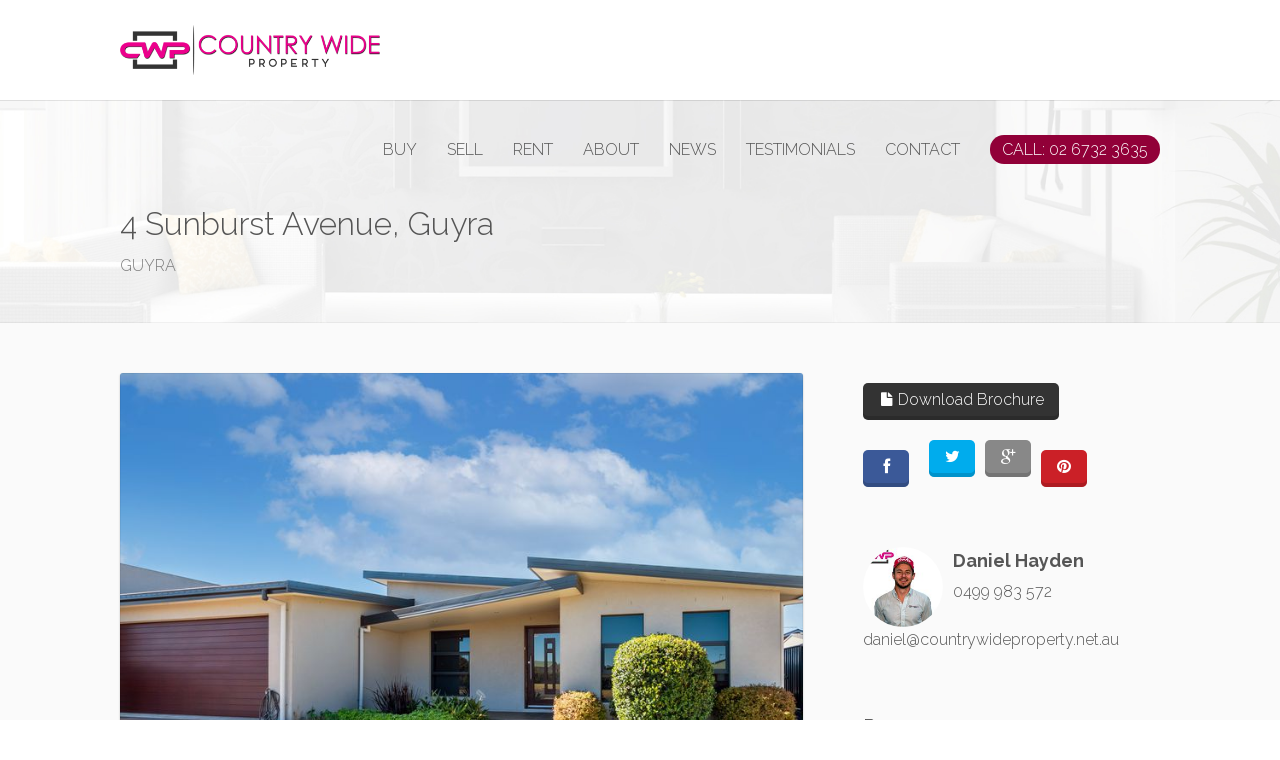

--- FILE ---
content_type: text/html; charset=utf-8
request_url: https://www.countrywideproperty.net.au/property?property_id=1218872
body_size: 37434
content:
<!DOCTYPE html>
<html lang="en-US" dir="ltr">
  <head>
    <title>4 Sunburst Avenue, Guyra | Country Wide Property</title>
    <meta name="description" content="This 3 bedroom 2 bathroom Semi Detached Home is jaw dropping from every angle, a cleverly thought out home that is pure luxury and a very rare find in G..." />
    <!-- Global site tag (gtag.js) - Google Analytics -->
<script async src="https://www.googletagmanager.com/gtag/js?id=UA-140646350-1"></script>
<script>
  window.dataLayer = window.dataLayer || [];
  function gtag(){dataLayer.push(arguments);}
  gtag('js', new Date());

  gtag('config', 'UA-140646350-1');
</script>

<!-- === INACTIVE PAGES SEND ERROR 404 === -->

<meta charset="UTF-8" />
<script type="text/javascript">window.NREUM||(NREUM={});NREUM.info={"beacon":"bam.nr-data.net","errorBeacon":"bam.nr-data.net","licenseKey":"a4853fa989","applicationID":"5991836","transactionName":"JgwMFxBcXgpRRB5DUwIGEUwRW10R","queueTime":1,"applicationTime":214,"agent":""}</script>
<script type="text/javascript">(window.NREUM||(NREUM={})).init={ajax:{deny_list:["bam.nr-data.net"]},feature_flags:["soft_nav"]};(window.NREUM||(NREUM={})).loader_config={xpid:"XAAEUVNQGwYJXVBaBAc=",licenseKey:"a4853fa989",applicationID:"5991836",browserID:"5991884"};;/*! For license information please see nr-loader-full-1.308.0.min.js.LICENSE.txt */
(()=>{var e,t,r={384:(e,t,r)=>{"use strict";r.d(t,{NT:()=>a,US:()=>u,Zm:()=>o,bQ:()=>d,dV:()=>c,pV:()=>l});var n=r(6154),i=r(1863),s=r(1910);const a={beacon:"bam.nr-data.net",errorBeacon:"bam.nr-data.net"};function o(){return n.gm.NREUM||(n.gm.NREUM={}),void 0===n.gm.newrelic&&(n.gm.newrelic=n.gm.NREUM),n.gm.NREUM}function c(){let e=o();return e.o||(e.o={ST:n.gm.setTimeout,SI:n.gm.setImmediate||n.gm.setInterval,CT:n.gm.clearTimeout,XHR:n.gm.XMLHttpRequest,REQ:n.gm.Request,EV:n.gm.Event,PR:n.gm.Promise,MO:n.gm.MutationObserver,FETCH:n.gm.fetch,WS:n.gm.WebSocket},(0,s.i)(...Object.values(e.o))),e}function d(e,t){let r=o();r.initializedAgents??={},t.initializedAt={ms:(0,i.t)(),date:new Date},r.initializedAgents[e]=t}function u(e,t){o()[e]=t}function l(){return function(){let e=o();const t=e.info||{};e.info={beacon:a.beacon,errorBeacon:a.errorBeacon,...t}}(),function(){let e=o();const t=e.init||{};e.init={...t}}(),c(),function(){let e=o();const t=e.loader_config||{};e.loader_config={...t}}(),o()}},782:(e,t,r)=>{"use strict";r.d(t,{T:()=>n});const n=r(860).K7.pageViewTiming},860:(e,t,r)=>{"use strict";r.d(t,{$J:()=>u,K7:()=>c,P3:()=>d,XX:()=>i,Yy:()=>o,df:()=>s,qY:()=>n,v4:()=>a});const n="events",i="jserrors",s="browser/blobs",a="rum",o="browser/logs",c={ajax:"ajax",genericEvents:"generic_events",jserrors:i,logging:"logging",metrics:"metrics",pageAction:"page_action",pageViewEvent:"page_view_event",pageViewTiming:"page_view_timing",sessionReplay:"session_replay",sessionTrace:"session_trace",softNav:"soft_navigations",spa:"spa"},d={[c.pageViewEvent]:1,[c.pageViewTiming]:2,[c.metrics]:3,[c.jserrors]:4,[c.spa]:5,[c.ajax]:6,[c.sessionTrace]:7,[c.softNav]:8,[c.sessionReplay]:9,[c.logging]:10,[c.genericEvents]:11},u={[c.pageViewEvent]:a,[c.pageViewTiming]:n,[c.ajax]:n,[c.spa]:n,[c.softNav]:n,[c.metrics]:i,[c.jserrors]:i,[c.sessionTrace]:s,[c.sessionReplay]:s,[c.logging]:o,[c.genericEvents]:"ins"}},944:(e,t,r)=>{"use strict";r.d(t,{R:()=>i});var n=r(3241);function i(e,t){"function"==typeof console.debug&&(console.debug("New Relic Warning: https://github.com/newrelic/newrelic-browser-agent/blob/main/docs/warning-codes.md#".concat(e),t),(0,n.W)({agentIdentifier:null,drained:null,type:"data",name:"warn",feature:"warn",data:{code:e,secondary:t}}))}},993:(e,t,r)=>{"use strict";r.d(t,{A$:()=>s,ET:()=>a,TZ:()=>o,p_:()=>i});var n=r(860);const i={ERROR:"ERROR",WARN:"WARN",INFO:"INFO",DEBUG:"DEBUG",TRACE:"TRACE"},s={OFF:0,ERROR:1,WARN:2,INFO:3,DEBUG:4,TRACE:5},a="log",o=n.K7.logging},1541:(e,t,r)=>{"use strict";r.d(t,{U:()=>i,f:()=>n});const n={MFE:"MFE",BA:"BA"};function i(e,t){if(2!==t?.harvestEndpointVersion)return{};const r=t.agentRef.runtime.appMetadata.agents[0].entityGuid;return e?{"source.id":e.id,"source.name":e.name,"source.type":e.type,"parent.id":e.parent?.id||r,"parent.type":e.parent?.type||n.BA}:{"entity.guid":r,appId:t.agentRef.info.applicationID}}},1687:(e,t,r)=>{"use strict";r.d(t,{Ak:()=>d,Ze:()=>h,x3:()=>u});var n=r(3241),i=r(7836),s=r(3606),a=r(860),o=r(2646);const c={};function d(e,t){const r={staged:!1,priority:a.P3[t]||0};l(e),c[e].get(t)||c[e].set(t,r)}function u(e,t){e&&c[e]&&(c[e].get(t)&&c[e].delete(t),p(e,t,!1),c[e].size&&f(e))}function l(e){if(!e)throw new Error("agentIdentifier required");c[e]||(c[e]=new Map)}function h(e="",t="feature",r=!1){if(l(e),!e||!c[e].get(t)||r)return p(e,t);c[e].get(t).staged=!0,f(e)}function f(e){const t=Array.from(c[e]);t.every(([e,t])=>t.staged)&&(t.sort((e,t)=>e[1].priority-t[1].priority),t.forEach(([t])=>{c[e].delete(t),p(e,t)}))}function p(e,t,r=!0){const a=e?i.ee.get(e):i.ee,c=s.i.handlers;if(!a.aborted&&a.backlog&&c){if((0,n.W)({agentIdentifier:e,type:"lifecycle",name:"drain",feature:t}),r){const e=a.backlog[t],r=c[t];if(r){for(let t=0;e&&t<e.length;++t)g(e[t],r);Object.entries(r).forEach(([e,t])=>{Object.values(t||{}).forEach(t=>{t[0]?.on&&t[0]?.context()instanceof o.y&&t[0].on(e,t[1])})})}}a.isolatedBacklog||delete c[t],a.backlog[t]=null,a.emit("drain-"+t,[])}}function g(e,t){var r=e[1];Object.values(t[r]||{}).forEach(t=>{var r=e[0];if(t[0]===r){var n=t[1],i=e[3],s=e[2];n.apply(i,s)}})}},1738:(e,t,r)=>{"use strict";r.d(t,{U:()=>f,Y:()=>h});var n=r(3241),i=r(9908),s=r(1863),a=r(944),o=r(5701),c=r(3969),d=r(8362),u=r(860),l=r(4261);function h(e,t,r,s){const h=s||r;!h||h[e]&&h[e]!==d.d.prototype[e]||(h[e]=function(){(0,i.p)(c.xV,["API/"+e+"/called"],void 0,u.K7.metrics,r.ee),(0,n.W)({agentIdentifier:r.agentIdentifier,drained:!!o.B?.[r.agentIdentifier],type:"data",name:"api",feature:l.Pl+e,data:{}});try{return t.apply(this,arguments)}catch(e){(0,a.R)(23,e)}})}function f(e,t,r,n,a){const o=e.info;null===r?delete o.jsAttributes[t]:o.jsAttributes[t]=r,(a||null===r)&&(0,i.p)(l.Pl+n,[(0,s.t)(),t,r],void 0,"session",e.ee)}},1741:(e,t,r)=>{"use strict";r.d(t,{W:()=>s});var n=r(944),i=r(4261);class s{#e(e,...t){if(this[e]!==s.prototype[e])return this[e](...t);(0,n.R)(35,e)}addPageAction(e,t){return this.#e(i.hG,e,t)}register(e){return this.#e(i.eY,e)}recordCustomEvent(e,t){return this.#e(i.fF,e,t)}setPageViewName(e,t){return this.#e(i.Fw,e,t)}setCustomAttribute(e,t,r){return this.#e(i.cD,e,t,r)}noticeError(e,t){return this.#e(i.o5,e,t)}setUserId(e,t=!1){return this.#e(i.Dl,e,t)}setApplicationVersion(e){return this.#e(i.nb,e)}setErrorHandler(e){return this.#e(i.bt,e)}addRelease(e,t){return this.#e(i.k6,e,t)}log(e,t){return this.#e(i.$9,e,t)}start(){return this.#e(i.d3)}finished(e){return this.#e(i.BL,e)}recordReplay(){return this.#e(i.CH)}pauseReplay(){return this.#e(i.Tb)}addToTrace(e){return this.#e(i.U2,e)}setCurrentRouteName(e){return this.#e(i.PA,e)}interaction(e){return this.#e(i.dT,e)}wrapLogger(e,t,r){return this.#e(i.Wb,e,t,r)}measure(e,t){return this.#e(i.V1,e,t)}consent(e){return this.#e(i.Pv,e)}}},1863:(e,t,r)=>{"use strict";function n(){return Math.floor(performance.now())}r.d(t,{t:()=>n})},1910:(e,t,r)=>{"use strict";r.d(t,{i:()=>s});var n=r(944);const i=new Map;function s(...e){return e.every(e=>{if(i.has(e))return i.get(e);const t="function"==typeof e?e.toString():"",r=t.includes("[native code]"),s=t.includes("nrWrapper");return r||s||(0,n.R)(64,e?.name||t),i.set(e,r),r})}},2555:(e,t,r)=>{"use strict";r.d(t,{D:()=>o,f:()=>a});var n=r(384),i=r(8122);const s={beacon:n.NT.beacon,errorBeacon:n.NT.errorBeacon,licenseKey:void 0,applicationID:void 0,sa:void 0,queueTime:void 0,applicationTime:void 0,ttGuid:void 0,user:void 0,account:void 0,product:void 0,extra:void 0,jsAttributes:{},userAttributes:void 0,atts:void 0,transactionName:void 0,tNamePlain:void 0};function a(e){try{return!!e.licenseKey&&!!e.errorBeacon&&!!e.applicationID}catch(e){return!1}}const o=e=>(0,i.a)(e,s)},2614:(e,t,r)=>{"use strict";r.d(t,{BB:()=>a,H3:()=>n,g:()=>d,iL:()=>c,tS:()=>o,uh:()=>i,wk:()=>s});const n="NRBA",i="SESSION",s=144e5,a=18e5,o={STARTED:"session-started",PAUSE:"session-pause",RESET:"session-reset",RESUME:"session-resume",UPDATE:"session-update"},c={SAME_TAB:"same-tab",CROSS_TAB:"cross-tab"},d={OFF:0,FULL:1,ERROR:2}},2646:(e,t,r)=>{"use strict";r.d(t,{y:()=>n});class n{constructor(e){this.contextId=e}}},2843:(e,t,r)=>{"use strict";r.d(t,{G:()=>s,u:()=>i});var n=r(3878);function i(e,t=!1,r,i){(0,n.DD)("visibilitychange",function(){if(t)return void("hidden"===document.visibilityState&&e());e(document.visibilityState)},r,i)}function s(e,t,r){(0,n.sp)("pagehide",e,t,r)}},3241:(e,t,r)=>{"use strict";r.d(t,{W:()=>s});var n=r(6154);const i="newrelic";function s(e={}){try{n.gm.dispatchEvent(new CustomEvent(i,{detail:e}))}catch(e){}}},3304:(e,t,r)=>{"use strict";r.d(t,{A:()=>s});var n=r(7836);const i=()=>{const e=new WeakSet;return(t,r)=>{if("object"==typeof r&&null!==r){if(e.has(r))return;e.add(r)}return r}};function s(e){try{return JSON.stringify(e,i())??""}catch(e){try{n.ee.emit("internal-error",[e])}catch(e){}return""}}},3333:(e,t,r)=>{"use strict";r.d(t,{$v:()=>u,TZ:()=>n,Xh:()=>c,Zp:()=>i,kd:()=>d,mq:()=>o,nf:()=>a,qN:()=>s});const n=r(860).K7.genericEvents,i=["auxclick","click","copy","keydown","paste","scrollend"],s=["focus","blur"],a=4,o=1e3,c=2e3,d=["PageAction","UserAction","BrowserPerformance"],u={RESOURCES:"experimental.resources",REGISTER:"register"}},3434:(e,t,r)=>{"use strict";r.d(t,{Jt:()=>s,YM:()=>d});var n=r(7836),i=r(5607);const s="nr@original:".concat(i.W),a=50;var o=Object.prototype.hasOwnProperty,c=!1;function d(e,t){return e||(e=n.ee),r.inPlace=function(e,t,n,i,s){n||(n="");const a="-"===n.charAt(0);for(let o=0;o<t.length;o++){const c=t[o],d=e[c];l(d)||(e[c]=r(d,a?c+n:n,i,c,s))}},r.flag=s,r;function r(t,r,n,c,d){return l(t)?t:(r||(r=""),nrWrapper[s]=t,function(e,t,r){if(Object.defineProperty&&Object.keys)try{return Object.keys(e).forEach(function(r){Object.defineProperty(t,r,{get:function(){return e[r]},set:function(t){return e[r]=t,t}})}),t}catch(e){u([e],r)}for(var n in e)o.call(e,n)&&(t[n]=e[n])}(t,nrWrapper,e),nrWrapper);function nrWrapper(){var s,o,l,h;let f;try{o=this,s=[...arguments],l="function"==typeof n?n(s,o):n||{}}catch(t){u([t,"",[s,o,c],l],e)}i(r+"start",[s,o,c],l,d);const p=performance.now();let g;try{return h=t.apply(o,s),g=performance.now(),h}catch(e){throw g=performance.now(),i(r+"err",[s,o,e],l,d),f=e,f}finally{const e=g-p,t={start:p,end:g,duration:e,isLongTask:e>=a,methodName:c,thrownError:f};t.isLongTask&&i("long-task",[t,o],l,d),i(r+"end",[s,o,h],l,d)}}}function i(r,n,i,s){if(!c||t){var a=c;c=!0;try{e.emit(r,n,i,t,s)}catch(t){u([t,r,n,i],e)}c=a}}}function u(e,t){t||(t=n.ee);try{t.emit("internal-error",e)}catch(e){}}function l(e){return!(e&&"function"==typeof e&&e.apply&&!e[s])}},3606:(e,t,r)=>{"use strict";r.d(t,{i:()=>s});var n=r(9908);s.on=a;var i=s.handlers={};function s(e,t,r,s){a(s||n.d,i,e,t,r)}function a(e,t,r,i,s){s||(s="feature"),e||(e=n.d);var a=t[s]=t[s]||{};(a[r]=a[r]||[]).push([e,i])}},3738:(e,t,r)=>{"use strict";r.d(t,{He:()=>i,Kp:()=>o,Lc:()=>d,Rz:()=>u,TZ:()=>n,bD:()=>s,d3:()=>a,jx:()=>l,sl:()=>h,uP:()=>c});const n=r(860).K7.sessionTrace,i="bstResource",s="resource",a="-start",o="-end",c="fn"+a,d="fn"+o,u="pushState",l=1e3,h=3e4},3785:(e,t,r)=>{"use strict";r.d(t,{R:()=>c,b:()=>d});var n=r(9908),i=r(1863),s=r(860),a=r(3969),o=r(993);function c(e,t,r={},c=o.p_.INFO,d=!0,u,l=(0,i.t)()){(0,n.p)(a.xV,["API/logging/".concat(c.toLowerCase(),"/called")],void 0,s.K7.metrics,e),(0,n.p)(o.ET,[l,t,r,c,d,u],void 0,s.K7.logging,e)}function d(e){return"string"==typeof e&&Object.values(o.p_).some(t=>t===e.toUpperCase().trim())}},3878:(e,t,r)=>{"use strict";function n(e,t){return{capture:e,passive:!1,signal:t}}function i(e,t,r=!1,i){window.addEventListener(e,t,n(r,i))}function s(e,t,r=!1,i){document.addEventListener(e,t,n(r,i))}r.d(t,{DD:()=>s,jT:()=>n,sp:()=>i})},3969:(e,t,r)=>{"use strict";r.d(t,{TZ:()=>n,XG:()=>o,rs:()=>i,xV:()=>a,z_:()=>s});const n=r(860).K7.metrics,i="sm",s="cm",a="storeSupportabilityMetrics",o="storeEventMetrics"},4234:(e,t,r)=>{"use strict";r.d(t,{W:()=>s});var n=r(7836),i=r(1687);class s{constructor(e,t){this.agentIdentifier=e,this.ee=n.ee.get(e),this.featureName=t,this.blocked=!1}deregisterDrain(){(0,i.x3)(this.agentIdentifier,this.featureName)}}},4261:(e,t,r)=>{"use strict";r.d(t,{$9:()=>d,BL:()=>o,CH:()=>f,Dl:()=>w,Fw:()=>y,PA:()=>m,Pl:()=>n,Pv:()=>T,Tb:()=>l,U2:()=>s,V1:()=>E,Wb:()=>x,bt:()=>b,cD:()=>v,d3:()=>R,dT:()=>c,eY:()=>p,fF:()=>h,hG:()=>i,k6:()=>a,nb:()=>g,o5:()=>u});const n="api-",i="addPageAction",s="addToTrace",a="addRelease",o="finished",c="interaction",d="log",u="noticeError",l="pauseReplay",h="recordCustomEvent",f="recordReplay",p="register",g="setApplicationVersion",m="setCurrentRouteName",v="setCustomAttribute",b="setErrorHandler",y="setPageViewName",w="setUserId",R="start",x="wrapLogger",E="measure",T="consent"},5205:(e,t,r)=>{"use strict";r.d(t,{j:()=>S});var n=r(384),i=r(1741);var s=r(2555),a=r(3333);const o=e=>{if(!e||"string"!=typeof e)return!1;try{document.createDocumentFragment().querySelector(e)}catch{return!1}return!0};var c=r(2614),d=r(944),u=r(8122);const l="[data-nr-mask]",h=e=>(0,u.a)(e,(()=>{const e={feature_flags:[],experimental:{allow_registered_children:!1,resources:!1},mask_selector:"*",block_selector:"[data-nr-block]",mask_input_options:{color:!1,date:!1,"datetime-local":!1,email:!1,month:!1,number:!1,range:!1,search:!1,tel:!1,text:!1,time:!1,url:!1,week:!1,textarea:!1,select:!1,password:!0}};return{ajax:{deny_list:void 0,block_internal:!0,enabled:!0,autoStart:!0},api:{get allow_registered_children(){return e.feature_flags.includes(a.$v.REGISTER)||e.experimental.allow_registered_children},set allow_registered_children(t){e.experimental.allow_registered_children=t},duplicate_registered_data:!1},browser_consent_mode:{enabled:!1},distributed_tracing:{enabled:void 0,exclude_newrelic_header:void 0,cors_use_newrelic_header:void 0,cors_use_tracecontext_headers:void 0,allowed_origins:void 0},get feature_flags(){return e.feature_flags},set feature_flags(t){e.feature_flags=t},generic_events:{enabled:!0,autoStart:!0},harvest:{interval:30},jserrors:{enabled:!0,autoStart:!0},logging:{enabled:!0,autoStart:!0},metrics:{enabled:!0,autoStart:!0},obfuscate:void 0,page_action:{enabled:!0},page_view_event:{enabled:!0,autoStart:!0},page_view_timing:{enabled:!0,autoStart:!0},performance:{capture_marks:!1,capture_measures:!1,capture_detail:!0,resources:{get enabled(){return e.feature_flags.includes(a.$v.RESOURCES)||e.experimental.resources},set enabled(t){e.experimental.resources=t},asset_types:[],first_party_domains:[],ignore_newrelic:!0}},privacy:{cookies_enabled:!0},proxy:{assets:void 0,beacon:void 0},session:{expiresMs:c.wk,inactiveMs:c.BB},session_replay:{autoStart:!0,enabled:!1,preload:!1,sampling_rate:10,error_sampling_rate:100,collect_fonts:!1,inline_images:!1,fix_stylesheets:!0,mask_all_inputs:!0,get mask_text_selector(){return e.mask_selector},set mask_text_selector(t){o(t)?e.mask_selector="".concat(t,",").concat(l):""===t||null===t?e.mask_selector=l:(0,d.R)(5,t)},get block_class(){return"nr-block"},get ignore_class(){return"nr-ignore"},get mask_text_class(){return"nr-mask"},get block_selector(){return e.block_selector},set block_selector(t){o(t)?e.block_selector+=",".concat(t):""!==t&&(0,d.R)(6,t)},get mask_input_options(){return e.mask_input_options},set mask_input_options(t){t&&"object"==typeof t?e.mask_input_options={...t,password:!0}:(0,d.R)(7,t)}},session_trace:{enabled:!0,autoStart:!0},soft_navigations:{enabled:!0,autoStart:!0},spa:{enabled:!0,autoStart:!0},ssl:void 0,user_actions:{enabled:!0,elementAttributes:["id","className","tagName","type"]}}})());var f=r(6154),p=r(9324);let g=0;const m={buildEnv:p.F3,distMethod:p.Xs,version:p.xv,originTime:f.WN},v={consented:!1},b={appMetadata:{},get consented(){return this.session?.state?.consent||v.consented},set consented(e){v.consented=e},customTransaction:void 0,denyList:void 0,disabled:!1,harvester:void 0,isolatedBacklog:!1,isRecording:!1,loaderType:void 0,maxBytes:3e4,obfuscator:void 0,onerror:void 0,ptid:void 0,releaseIds:{},session:void 0,timeKeeper:void 0,registeredEntities:[],jsAttributesMetadata:{bytes:0},get harvestCount(){return++g}},y=e=>{const t=(0,u.a)(e,b),r=Object.keys(m).reduce((e,t)=>(e[t]={value:m[t],writable:!1,configurable:!0,enumerable:!0},e),{});return Object.defineProperties(t,r)};var w=r(5701);const R=e=>{const t=e.startsWith("http");e+="/",r.p=t?e:"https://"+e};var x=r(7836),E=r(3241);const T={accountID:void 0,trustKey:void 0,agentID:void 0,licenseKey:void 0,applicationID:void 0,xpid:void 0},A=e=>(0,u.a)(e,T),_=new Set;function S(e,t={},r,a){let{init:o,info:c,loader_config:d,runtime:u={},exposed:l=!0}=t;if(!c){const e=(0,n.pV)();o=e.init,c=e.info,d=e.loader_config}e.init=h(o||{}),e.loader_config=A(d||{}),c.jsAttributes??={},f.bv&&(c.jsAttributes.isWorker=!0),e.info=(0,s.D)(c);const p=e.init,g=[c.beacon,c.errorBeacon];_.has(e.agentIdentifier)||(p.proxy.assets&&(R(p.proxy.assets),g.push(p.proxy.assets)),p.proxy.beacon&&g.push(p.proxy.beacon),e.beacons=[...g],function(e){const t=(0,n.pV)();Object.getOwnPropertyNames(i.W.prototype).forEach(r=>{const n=i.W.prototype[r];if("function"!=typeof n||"constructor"===n)return;let s=t[r];e[r]&&!1!==e.exposed&&"micro-agent"!==e.runtime?.loaderType&&(t[r]=(...t)=>{const n=e[r](...t);return s?s(...t):n})})}(e),(0,n.US)("activatedFeatures",w.B)),u.denyList=[...p.ajax.deny_list||[],...p.ajax.block_internal?g:[]],u.ptid=e.agentIdentifier,u.loaderType=r,e.runtime=y(u),_.has(e.agentIdentifier)||(e.ee=x.ee.get(e.agentIdentifier),e.exposed=l,(0,E.W)({agentIdentifier:e.agentIdentifier,drained:!!w.B?.[e.agentIdentifier],type:"lifecycle",name:"initialize",feature:void 0,data:e.config})),_.add(e.agentIdentifier)}},5270:(e,t,r)=>{"use strict";r.d(t,{Aw:()=>a,SR:()=>s,rF:()=>o});var n=r(384),i=r(7767);function s(e){return!!(0,n.dV)().o.MO&&(0,i.V)(e)&&!0===e?.session_trace.enabled}function a(e){return!0===e?.session_replay.preload&&s(e)}function o(e,t){try{if("string"==typeof t?.type){if("password"===t.type.toLowerCase())return"*".repeat(e?.length||0);if(void 0!==t?.dataset?.nrUnmask||t?.classList?.contains("nr-unmask"))return e}}catch(e){}return"string"==typeof e?e.replace(/[\S]/g,"*"):"*".repeat(e?.length||0)}},5289:(e,t,r)=>{"use strict";r.d(t,{GG:()=>a,Qr:()=>c,sB:()=>o});var n=r(3878),i=r(6389);function s(){return"undefined"==typeof document||"complete"===document.readyState}function a(e,t){if(s())return e();const r=(0,i.J)(e),a=setInterval(()=>{s()&&(clearInterval(a),r())},500);(0,n.sp)("load",r,t)}function o(e){if(s())return e();(0,n.DD)("DOMContentLoaded",e)}function c(e){if(s())return e();(0,n.sp)("popstate",e)}},5607:(e,t,r)=>{"use strict";r.d(t,{W:()=>n});const n=(0,r(9566).bz)()},5701:(e,t,r)=>{"use strict";r.d(t,{B:()=>s,t:()=>a});var n=r(3241);const i=new Set,s={};function a(e,t){const r=t.agentIdentifier;s[r]??={},e&&"object"==typeof e&&(i.has(r)||(t.ee.emit("rumresp",[e]),s[r]=e,i.add(r),(0,n.W)({agentIdentifier:r,loaded:!0,drained:!0,type:"lifecycle",name:"load",feature:void 0,data:e})))}},6154:(e,t,r)=>{"use strict";r.d(t,{OF:()=>d,RI:()=>i,WN:()=>h,bv:()=>s,eN:()=>f,gm:()=>a,lR:()=>l,m:()=>c,mw:()=>o,sb:()=>u});var n=r(1863);const i="undefined"!=typeof window&&!!window.document,s="undefined"!=typeof WorkerGlobalScope&&("undefined"!=typeof self&&self instanceof WorkerGlobalScope&&self.navigator instanceof WorkerNavigator||"undefined"!=typeof globalThis&&globalThis instanceof WorkerGlobalScope&&globalThis.navigator instanceof WorkerNavigator),a=i?window:"undefined"!=typeof WorkerGlobalScope&&("undefined"!=typeof self&&self instanceof WorkerGlobalScope&&self||"undefined"!=typeof globalThis&&globalThis instanceof WorkerGlobalScope&&globalThis),o=Boolean("hidden"===a?.document?.visibilityState),c=""+a?.location,d=/iPad|iPhone|iPod/.test(a.navigator?.userAgent),u=d&&"undefined"==typeof SharedWorker,l=(()=>{const e=a.navigator?.userAgent?.match(/Firefox[/\s](\d+\.\d+)/);return Array.isArray(e)&&e.length>=2?+e[1]:0})(),h=Date.now()-(0,n.t)(),f=()=>"undefined"!=typeof PerformanceNavigationTiming&&a?.performance?.getEntriesByType("navigation")?.[0]?.responseStart},6344:(e,t,r)=>{"use strict";r.d(t,{BB:()=>u,Qb:()=>l,TZ:()=>i,Ug:()=>a,Vh:()=>s,_s:()=>o,bc:()=>d,yP:()=>c});var n=r(2614);const i=r(860).K7.sessionReplay,s="errorDuringReplay",a=.12,o={DomContentLoaded:0,Load:1,FullSnapshot:2,IncrementalSnapshot:3,Meta:4,Custom:5},c={[n.g.ERROR]:15e3,[n.g.FULL]:3e5,[n.g.OFF]:0},d={RESET:{message:"Session was reset",sm:"Reset"},IMPORT:{message:"Recorder failed to import",sm:"Import"},TOO_MANY:{message:"429: Too Many Requests",sm:"Too-Many"},TOO_BIG:{message:"Payload was too large",sm:"Too-Big"},CROSS_TAB:{message:"Session Entity was set to OFF on another tab",sm:"Cross-Tab"},ENTITLEMENTS:{message:"Session Replay is not allowed and will not be started",sm:"Entitlement"}},u=5e3,l={API:"api",RESUME:"resume",SWITCH_TO_FULL:"switchToFull",INITIALIZE:"initialize",PRELOAD:"preload"}},6389:(e,t,r)=>{"use strict";function n(e,t=500,r={}){const n=r?.leading||!1;let i;return(...r)=>{n&&void 0===i&&(e.apply(this,r),i=setTimeout(()=>{i=clearTimeout(i)},t)),n||(clearTimeout(i),i=setTimeout(()=>{e.apply(this,r)},t))}}function i(e){let t=!1;return(...r)=>{t||(t=!0,e.apply(this,r))}}r.d(t,{J:()=>i,s:()=>n})},6630:(e,t,r)=>{"use strict";r.d(t,{T:()=>n});const n=r(860).K7.pageViewEvent},6774:(e,t,r)=>{"use strict";r.d(t,{T:()=>n});const n=r(860).K7.jserrors},7295:(e,t,r)=>{"use strict";r.d(t,{Xv:()=>a,gX:()=>i,iW:()=>s});var n=[];function i(e){if(!e||s(e))return!1;if(0===n.length)return!0;if("*"===n[0].hostname)return!1;for(var t=0;t<n.length;t++){var r=n[t];if(r.hostname.test(e.hostname)&&r.pathname.test(e.pathname))return!1}return!0}function s(e){return void 0===e.hostname}function a(e){if(n=[],e&&e.length)for(var t=0;t<e.length;t++){let r=e[t];if(!r)continue;if("*"===r)return void(n=[{hostname:"*"}]);0===r.indexOf("http://")?r=r.substring(7):0===r.indexOf("https://")&&(r=r.substring(8));const i=r.indexOf("/");let s,a;i>0?(s=r.substring(0,i),a=r.substring(i)):(s=r,a="*");let[c]=s.split(":");n.push({hostname:o(c),pathname:o(a,!0)})}}function o(e,t=!1){const r=e.replace(/[.+?^${}()|[\]\\]/g,e=>"\\"+e).replace(/\*/g,".*?");return new RegExp((t?"^":"")+r+"$")}},7485:(e,t,r)=>{"use strict";r.d(t,{D:()=>i});var n=r(6154);function i(e){if(0===(e||"").indexOf("data:"))return{protocol:"data"};try{const t=new URL(e,location.href),r={port:t.port,hostname:t.hostname,pathname:t.pathname,search:t.search,protocol:t.protocol.slice(0,t.protocol.indexOf(":")),sameOrigin:t.protocol===n.gm?.location?.protocol&&t.host===n.gm?.location?.host};return r.port&&""!==r.port||("http:"===t.protocol&&(r.port="80"),"https:"===t.protocol&&(r.port="443")),r.pathname&&""!==r.pathname?r.pathname.startsWith("/")||(r.pathname="/".concat(r.pathname)):r.pathname="/",r}catch(e){return{}}}},7699:(e,t,r)=>{"use strict";r.d(t,{It:()=>s,KC:()=>o,No:()=>i,qh:()=>a});var n=r(860);const i=16e3,s=1e6,a="SESSION_ERROR",o={[n.K7.logging]:!0,[n.K7.genericEvents]:!1,[n.K7.jserrors]:!1,[n.K7.ajax]:!1}},7767:(e,t,r)=>{"use strict";r.d(t,{V:()=>i});var n=r(6154);const i=e=>n.RI&&!0===e?.privacy.cookies_enabled},7836:(e,t,r)=>{"use strict";r.d(t,{P:()=>o,ee:()=>c});var n=r(384),i=r(8990),s=r(2646),a=r(5607);const o="nr@context:".concat(a.W),c=function e(t,r){var n={},a={},u={},l=!1;try{l=16===r.length&&d.initializedAgents?.[r]?.runtime.isolatedBacklog}catch(e){}var h={on:p,addEventListener:p,removeEventListener:function(e,t){var r=n[e];if(!r)return;for(var i=0;i<r.length;i++)r[i]===t&&r.splice(i,1)},emit:function(e,r,n,i,s){!1!==s&&(s=!0);if(c.aborted&&!i)return;t&&s&&t.emit(e,r,n);var o=f(n);g(e).forEach(e=>{e.apply(o,r)});var d=v()[a[e]];d&&d.push([h,e,r,o]);return o},get:m,listeners:g,context:f,buffer:function(e,t){const r=v();if(t=t||"feature",h.aborted)return;Object.entries(e||{}).forEach(([e,n])=>{a[n]=t,t in r||(r[t]=[])})},abort:function(){h._aborted=!0,Object.keys(h.backlog).forEach(e=>{delete h.backlog[e]})},isBuffering:function(e){return!!v()[a[e]]},debugId:r,backlog:l?{}:t&&"object"==typeof t.backlog?t.backlog:{},isolatedBacklog:l};return Object.defineProperty(h,"aborted",{get:()=>{let e=h._aborted||!1;return e||(t&&(e=t.aborted),e)}}),h;function f(e){return e&&e instanceof s.y?e:e?(0,i.I)(e,o,()=>new s.y(o)):new s.y(o)}function p(e,t){n[e]=g(e).concat(t)}function g(e){return n[e]||[]}function m(t){return u[t]=u[t]||e(h,t)}function v(){return h.backlog}}(void 0,"globalEE"),d=(0,n.Zm)();d.ee||(d.ee=c)},8122:(e,t,r)=>{"use strict";r.d(t,{a:()=>i});var n=r(944);function i(e,t){try{if(!e||"object"!=typeof e)return(0,n.R)(3);if(!t||"object"!=typeof t)return(0,n.R)(4);const r=Object.create(Object.getPrototypeOf(t),Object.getOwnPropertyDescriptors(t)),s=0===Object.keys(r).length?e:r;for(let a in s)if(void 0!==e[a])try{if(null===e[a]){r[a]=null;continue}Array.isArray(e[a])&&Array.isArray(t[a])?r[a]=Array.from(new Set([...e[a],...t[a]])):"object"==typeof e[a]&&"object"==typeof t[a]?r[a]=i(e[a],t[a]):r[a]=e[a]}catch(e){r[a]||(0,n.R)(1,e)}return r}catch(e){(0,n.R)(2,e)}}},8139:(e,t,r)=>{"use strict";r.d(t,{u:()=>h});var n=r(7836),i=r(3434),s=r(8990),a=r(6154);const o={},c=a.gm.XMLHttpRequest,d="addEventListener",u="removeEventListener",l="nr@wrapped:".concat(n.P);function h(e){var t=function(e){return(e||n.ee).get("events")}(e);if(o[t.debugId]++)return t;o[t.debugId]=1;var r=(0,i.YM)(t,!0);function h(e){r.inPlace(e,[d,u],"-",p)}function p(e,t){return e[1]}return"getPrototypeOf"in Object&&(a.RI&&f(document,h),c&&f(c.prototype,h),f(a.gm,h)),t.on(d+"-start",function(e,t){var n=e[1];if(null!==n&&("function"==typeof n||"object"==typeof n)&&"newrelic"!==e[0]){var i=(0,s.I)(n,l,function(){var e={object:function(){if("function"!=typeof n.handleEvent)return;return n.handleEvent.apply(n,arguments)},function:n}[typeof n];return e?r(e,"fn-",null,e.name||"anonymous"):n});this.wrapped=e[1]=i}}),t.on(u+"-start",function(e){e[1]=this.wrapped||e[1]}),t}function f(e,t,...r){let n=e;for(;"object"==typeof n&&!Object.prototype.hasOwnProperty.call(n,d);)n=Object.getPrototypeOf(n);n&&t(n,...r)}},8362:(e,t,r)=>{"use strict";r.d(t,{d:()=>s});var n=r(9566),i=r(1741);class s extends i.W{agentIdentifier=(0,n.LA)(16)}},8374:(e,t,r)=>{r.nc=(()=>{try{return document?.currentScript?.nonce}catch(e){}return""})()},8990:(e,t,r)=>{"use strict";r.d(t,{I:()=>i});var n=Object.prototype.hasOwnProperty;function i(e,t,r){if(n.call(e,t))return e[t];var i=r();if(Object.defineProperty&&Object.keys)try{return Object.defineProperty(e,t,{value:i,writable:!0,enumerable:!1}),i}catch(e){}return e[t]=i,i}},9119:(e,t,r)=>{"use strict";r.d(t,{L:()=>s});var n=/([^?#]*)[^#]*(#[^?]*|$).*/,i=/([^?#]*)().*/;function s(e,t){return e?e.replace(t?n:i,"$1$2"):e}},9300:(e,t,r)=>{"use strict";r.d(t,{T:()=>n});const n=r(860).K7.ajax},9324:(e,t,r)=>{"use strict";r.d(t,{AJ:()=>a,F3:()=>i,Xs:()=>s,Yq:()=>o,xv:()=>n});const n="1.308.0",i="PROD",s="CDN",a="@newrelic/rrweb",o="1.0.1"},9566:(e,t,r)=>{"use strict";r.d(t,{LA:()=>o,ZF:()=>c,bz:()=>a,el:()=>d});var n=r(6154);const i="xxxxxxxx-xxxx-4xxx-yxxx-xxxxxxxxxxxx";function s(e,t){return e?15&e[t]:16*Math.random()|0}function a(){const e=n.gm?.crypto||n.gm?.msCrypto;let t,r=0;return e&&e.getRandomValues&&(t=e.getRandomValues(new Uint8Array(30))),i.split("").map(e=>"x"===e?s(t,r++).toString(16):"y"===e?(3&s()|8).toString(16):e).join("")}function o(e){const t=n.gm?.crypto||n.gm?.msCrypto;let r,i=0;t&&t.getRandomValues&&(r=t.getRandomValues(new Uint8Array(e)));const a=[];for(var o=0;o<e;o++)a.push(s(r,i++).toString(16));return a.join("")}function c(){return o(16)}function d(){return o(32)}},9908:(e,t,r)=>{"use strict";r.d(t,{d:()=>n,p:()=>i});var n=r(7836).ee.get("handle");function i(e,t,r,i,s){s?(s.buffer([e],i),s.emit(e,t,r)):(n.buffer([e],i),n.emit(e,t,r))}}},n={};function i(e){var t=n[e];if(void 0!==t)return t.exports;var s=n[e]={exports:{}};return r[e](s,s.exports,i),s.exports}i.m=r,i.d=(e,t)=>{for(var r in t)i.o(t,r)&&!i.o(e,r)&&Object.defineProperty(e,r,{enumerable:!0,get:t[r]})},i.f={},i.e=e=>Promise.all(Object.keys(i.f).reduce((t,r)=>(i.f[r](e,t),t),[])),i.u=e=>({95:"nr-full-compressor",222:"nr-full-recorder",891:"nr-full"}[e]+"-1.308.0.min.js"),i.o=(e,t)=>Object.prototype.hasOwnProperty.call(e,t),e={},t="NRBA-1.308.0.PROD:",i.l=(r,n,s,a)=>{if(e[r])e[r].push(n);else{var o,c;if(void 0!==s)for(var d=document.getElementsByTagName("script"),u=0;u<d.length;u++){var l=d[u];if(l.getAttribute("src")==r||l.getAttribute("data-webpack")==t+s){o=l;break}}if(!o){c=!0;var h={891:"sha512-fcveNDcpRQS9OweGhN4uJe88Qmg+EVyH6j/wngwL2Le0m7LYyz7q+JDx7KBxsdDF4TaPVsSmHg12T3pHwdLa7w==",222:"sha512-O8ZzdvgB4fRyt7k2Qrr4STpR+tCA2mcQEig6/dP3rRy9uEx1CTKQ6cQ7Src0361y7xS434ua+zIPo265ZpjlEg==",95:"sha512-jDWejat/6/UDex/9XjYoPPmpMPuEvBCSuCg/0tnihjbn5bh9mP3An0NzFV9T5Tc+3kKhaXaZA8UIKPAanD2+Gw=="};(o=document.createElement("script")).charset="utf-8",i.nc&&o.setAttribute("nonce",i.nc),o.setAttribute("data-webpack",t+s),o.src=r,0!==o.src.indexOf(window.location.origin+"/")&&(o.crossOrigin="anonymous"),h[a]&&(o.integrity=h[a])}e[r]=[n];var f=(t,n)=>{o.onerror=o.onload=null,clearTimeout(p);var i=e[r];if(delete e[r],o.parentNode&&o.parentNode.removeChild(o),i&&i.forEach(e=>e(n)),t)return t(n)},p=setTimeout(f.bind(null,void 0,{type:"timeout",target:o}),12e4);o.onerror=f.bind(null,o.onerror),o.onload=f.bind(null,o.onload),c&&document.head.appendChild(o)}},i.r=e=>{"undefined"!=typeof Symbol&&Symbol.toStringTag&&Object.defineProperty(e,Symbol.toStringTag,{value:"Module"}),Object.defineProperty(e,"__esModule",{value:!0})},i.p="https://js-agent.newrelic.com/",(()=>{var e={85:0,959:0};i.f.j=(t,r)=>{var n=i.o(e,t)?e[t]:void 0;if(0!==n)if(n)r.push(n[2]);else{var s=new Promise((r,i)=>n=e[t]=[r,i]);r.push(n[2]=s);var a=i.p+i.u(t),o=new Error;i.l(a,r=>{if(i.o(e,t)&&(0!==(n=e[t])&&(e[t]=void 0),n)){var s=r&&("load"===r.type?"missing":r.type),a=r&&r.target&&r.target.src;o.message="Loading chunk "+t+" failed: ("+s+": "+a+")",o.name="ChunkLoadError",o.type=s,o.request=a,n[1](o)}},"chunk-"+t,t)}};var t=(t,r)=>{var n,s,[a,o,c]=r,d=0;if(a.some(t=>0!==e[t])){for(n in o)i.o(o,n)&&(i.m[n]=o[n]);if(c)c(i)}for(t&&t(r);d<a.length;d++)s=a[d],i.o(e,s)&&e[s]&&e[s][0](),e[s]=0},r=self["webpackChunk:NRBA-1.308.0.PROD"]=self["webpackChunk:NRBA-1.308.0.PROD"]||[];r.forEach(t.bind(null,0)),r.push=t.bind(null,r.push.bind(r))})(),(()=>{"use strict";i(8374);var e=i(8362),t=i(860);const r=Object.values(t.K7);var n=i(5205);var s=i(9908),a=i(1863),o=i(4261),c=i(1738);var d=i(1687),u=i(4234),l=i(5289),h=i(6154),f=i(944),p=i(5270),g=i(7767),m=i(6389),v=i(7699);class b extends u.W{constructor(e,t){super(e.agentIdentifier,t),this.agentRef=e,this.abortHandler=void 0,this.featAggregate=void 0,this.loadedSuccessfully=void 0,this.onAggregateImported=new Promise(e=>{this.loadedSuccessfully=e}),this.deferred=Promise.resolve(),!1===e.init[this.featureName].autoStart?this.deferred=new Promise((t,r)=>{this.ee.on("manual-start-all",(0,m.J)(()=>{(0,d.Ak)(e.agentIdentifier,this.featureName),t()}))}):(0,d.Ak)(e.agentIdentifier,t)}importAggregator(e,t,r={}){if(this.featAggregate)return;const n=async()=>{let n;await this.deferred;try{if((0,g.V)(e.init)){const{setupAgentSession:t}=await i.e(891).then(i.bind(i,8766));n=t(e)}}catch(e){(0,f.R)(20,e),this.ee.emit("internal-error",[e]),(0,s.p)(v.qh,[e],void 0,this.featureName,this.ee)}try{if(!this.#t(this.featureName,n,e.init))return(0,d.Ze)(this.agentIdentifier,this.featureName),void this.loadedSuccessfully(!1);const{Aggregate:i}=await t();this.featAggregate=new i(e,r),e.runtime.harvester.initializedAggregates.push(this.featAggregate),this.loadedSuccessfully(!0)}catch(e){(0,f.R)(34,e),this.abortHandler?.(),(0,d.Ze)(this.agentIdentifier,this.featureName,!0),this.loadedSuccessfully(!1),this.ee&&this.ee.abort()}};h.RI?(0,l.GG)(()=>n(),!0):n()}#t(e,r,n){if(this.blocked)return!1;switch(e){case t.K7.sessionReplay:return(0,p.SR)(n)&&!!r;case t.K7.sessionTrace:return!!r;default:return!0}}}var y=i(6630),w=i(2614),R=i(3241);class x extends b{static featureName=y.T;constructor(e){var t;super(e,y.T),this.setupInspectionEvents(e.agentIdentifier),t=e,(0,c.Y)(o.Fw,function(e,r){"string"==typeof e&&("/"!==e.charAt(0)&&(e="/"+e),t.runtime.customTransaction=(r||"http://custom.transaction")+e,(0,s.p)(o.Pl+o.Fw,[(0,a.t)()],void 0,void 0,t.ee))},t),this.importAggregator(e,()=>i.e(891).then(i.bind(i,3718)))}setupInspectionEvents(e){const t=(t,r)=>{t&&(0,R.W)({agentIdentifier:e,timeStamp:t.timeStamp,loaded:"complete"===t.target.readyState,type:"window",name:r,data:t.target.location+""})};(0,l.sB)(e=>{t(e,"DOMContentLoaded")}),(0,l.GG)(e=>{t(e,"load")}),(0,l.Qr)(e=>{t(e,"navigate")}),this.ee.on(w.tS.UPDATE,(t,r)=>{(0,R.W)({agentIdentifier:e,type:"lifecycle",name:"session",data:r})})}}var E=i(384);class T extends e.d{constructor(e){var t;(super(),h.gm)?(this.features={},(0,E.bQ)(this.agentIdentifier,this),this.desiredFeatures=new Set(e.features||[]),this.desiredFeatures.add(x),(0,n.j)(this,e,e.loaderType||"agent"),t=this,(0,c.Y)(o.cD,function(e,r,n=!1){if("string"==typeof e){if(["string","number","boolean"].includes(typeof r)||null===r)return(0,c.U)(t,e,r,o.cD,n);(0,f.R)(40,typeof r)}else(0,f.R)(39,typeof e)},t),function(e){(0,c.Y)(o.Dl,function(t,r=!1){if("string"!=typeof t&&null!==t)return void(0,f.R)(41,typeof t);const n=e.info.jsAttributes["enduser.id"];r&&null!=n&&n!==t?(0,s.p)(o.Pl+"setUserIdAndResetSession",[t],void 0,"session",e.ee):(0,c.U)(e,"enduser.id",t,o.Dl,!0)},e)}(this),function(e){(0,c.Y)(o.nb,function(t){if("string"==typeof t||null===t)return(0,c.U)(e,"application.version",t,o.nb,!1);(0,f.R)(42,typeof t)},e)}(this),function(e){(0,c.Y)(o.d3,function(){e.ee.emit("manual-start-all")},e)}(this),function(e){(0,c.Y)(o.Pv,function(t=!0){if("boolean"==typeof t){if((0,s.p)(o.Pl+o.Pv,[t],void 0,"session",e.ee),e.runtime.consented=t,t){const t=e.features.page_view_event;t.onAggregateImported.then(e=>{const r=t.featAggregate;e&&!r.sentRum&&r.sendRum()})}}else(0,f.R)(65,typeof t)},e)}(this),this.run()):(0,f.R)(21)}get config(){return{info:this.info,init:this.init,loader_config:this.loader_config,runtime:this.runtime}}get api(){return this}run(){try{const e=function(e){const t={};return r.forEach(r=>{t[r]=!!e[r]?.enabled}),t}(this.init),n=[...this.desiredFeatures];n.sort((e,r)=>t.P3[e.featureName]-t.P3[r.featureName]),n.forEach(r=>{if(!e[r.featureName]&&r.featureName!==t.K7.pageViewEvent)return;if(r.featureName===t.K7.spa)return void(0,f.R)(67);const n=function(e){switch(e){case t.K7.ajax:return[t.K7.jserrors];case t.K7.sessionTrace:return[t.K7.ajax,t.K7.pageViewEvent];case t.K7.sessionReplay:return[t.K7.sessionTrace];case t.K7.pageViewTiming:return[t.K7.pageViewEvent];default:return[]}}(r.featureName).filter(e=>!(e in this.features));n.length>0&&(0,f.R)(36,{targetFeature:r.featureName,missingDependencies:n}),this.features[r.featureName]=new r(this)})}catch(e){(0,f.R)(22,e);for(const e in this.features)this.features[e].abortHandler?.();const t=(0,E.Zm)();delete t.initializedAgents[this.agentIdentifier]?.features,delete this.sharedAggregator;return t.ee.get(this.agentIdentifier).abort(),!1}}}var A=i(2843),_=i(782);class S extends b{static featureName=_.T;constructor(e){super(e,_.T),h.RI&&((0,A.u)(()=>(0,s.p)("docHidden",[(0,a.t)()],void 0,_.T,this.ee),!0),(0,A.G)(()=>(0,s.p)("winPagehide",[(0,a.t)()],void 0,_.T,this.ee)),this.importAggregator(e,()=>i.e(891).then(i.bind(i,9018))))}}var O=i(3969);class I extends b{static featureName=O.TZ;constructor(e){super(e,O.TZ),h.RI&&document.addEventListener("securitypolicyviolation",e=>{(0,s.p)(O.xV,["Generic/CSPViolation/Detected"],void 0,this.featureName,this.ee)}),this.importAggregator(e,()=>i.e(891).then(i.bind(i,6555)))}}var P=i(6774),k=i(3878),N=i(3304);class D{constructor(e,t,r,n,i){this.name="UncaughtError",this.message="string"==typeof e?e:(0,N.A)(e),this.sourceURL=t,this.line=r,this.column=n,this.__newrelic=i}}function j(e){return M(e)?e:new D(void 0!==e?.message?e.message:e,e?.filename||e?.sourceURL,e?.lineno||e?.line,e?.colno||e?.col,e?.__newrelic,e?.cause)}function C(e){const t="Unhandled Promise Rejection: ";if(!e?.reason)return;if(M(e.reason)){try{e.reason.message.startsWith(t)||(e.reason.message=t+e.reason.message)}catch(e){}return j(e.reason)}const r=j(e.reason);return(r.message||"").startsWith(t)||(r.message=t+r.message),r}function L(e){if(e.error instanceof SyntaxError&&!/:\d+$/.test(e.error.stack?.trim())){const t=new D(e.message,e.filename,e.lineno,e.colno,e.error.__newrelic,e.cause);return t.name=SyntaxError.name,t}return M(e.error)?e.error:j(e)}function M(e){return e instanceof Error&&!!e.stack}function B(e,r,n,i,o=(0,a.t)()){"string"==typeof e&&(e=new Error(e)),(0,s.p)("err",[e,o,!1,r,n.runtime.isRecording,void 0,i],void 0,t.K7.jserrors,n.ee),(0,s.p)("uaErr",[],void 0,t.K7.genericEvents,n.ee)}var H=i(1541),K=i(993),W=i(3785);function U(e,{customAttributes:t={},level:r=K.p_.INFO}={},n,i,s=(0,a.t)()){(0,W.R)(n.ee,e,t,r,!1,i,s)}function F(e,r,n,i,c=(0,a.t)()){(0,s.p)(o.Pl+o.hG,[c,e,r,i],void 0,t.K7.genericEvents,n.ee)}function V(e,r,n,i,c=(0,a.t)()){const{start:d,end:u,customAttributes:l}=r||{},h={customAttributes:l||{}};if("object"!=typeof h.customAttributes||"string"!=typeof e||0===e.length)return void(0,f.R)(57);const p=(e,t)=>null==e?t:"number"==typeof e?e:e instanceof PerformanceMark?e.startTime:Number.NaN;if(h.start=p(d,0),h.end=p(u,c),Number.isNaN(h.start)||Number.isNaN(h.end))(0,f.R)(57);else{if(h.duration=h.end-h.start,!(h.duration<0))return(0,s.p)(o.Pl+o.V1,[h,e,i],void 0,t.K7.genericEvents,n.ee),h;(0,f.R)(58)}}function z(e,r={},n,i,c=(0,a.t)()){(0,s.p)(o.Pl+o.fF,[c,e,r,i],void 0,t.K7.genericEvents,n.ee)}function G(e){(0,c.Y)(o.eY,function(t){return Y(e,t)},e)}function Y(e,r,n){(0,f.R)(54,"newrelic.register"),r||={},r.type=H.f.MFE,r.licenseKey||=e.info.licenseKey,r.blocked=!1,r.parent=n||{},Array.isArray(r.tags)||(r.tags=[]);const i={};r.tags.forEach(e=>{"name"!==e&&"id"!==e&&(i["source.".concat(e)]=!0)}),r.isolated??=!0;let o=()=>{};const c=e.runtime.registeredEntities;if(!r.isolated){const e=c.find(({metadata:{target:{id:e}}})=>e===r.id&&!r.isolated);if(e)return e}const d=e=>{r.blocked=!0,o=e};function u(e){return"string"==typeof e&&!!e.trim()&&e.trim().length<501||"number"==typeof e}e.init.api.allow_registered_children||d((0,m.J)(()=>(0,f.R)(55))),u(r.id)&&u(r.name)||d((0,m.J)(()=>(0,f.R)(48,r)));const l={addPageAction:(t,n={})=>g(F,[t,{...i,...n},e],r),deregister:()=>{d((0,m.J)(()=>(0,f.R)(68)))},log:(t,n={})=>g(U,[t,{...n,customAttributes:{...i,...n.customAttributes||{}}},e],r),measure:(t,n={})=>g(V,[t,{...n,customAttributes:{...i,...n.customAttributes||{}}},e],r),noticeError:(t,n={})=>g(B,[t,{...i,...n},e],r),register:(t={})=>g(Y,[e,t],l.metadata.target),recordCustomEvent:(t,n={})=>g(z,[t,{...i,...n},e],r),setApplicationVersion:e=>p("application.version",e),setCustomAttribute:(e,t)=>p(e,t),setUserId:e=>p("enduser.id",e),metadata:{customAttributes:i,target:r}},h=()=>(r.blocked&&o(),r.blocked);h()||c.push(l);const p=(e,t)=>{h()||(i[e]=t)},g=(r,n,i)=>{if(h())return;const o=(0,a.t)();(0,s.p)(O.xV,["API/register/".concat(r.name,"/called")],void 0,t.K7.metrics,e.ee);try{if(e.init.api.duplicate_registered_data&&"register"!==r.name){let e=n;if(n[1]instanceof Object){const t={"child.id":i.id,"child.type":i.type};e="customAttributes"in n[1]?[n[0],{...n[1],customAttributes:{...n[1].customAttributes,...t}},...n.slice(2)]:[n[0],{...n[1],...t},...n.slice(2)]}r(...e,void 0,o)}return r(...n,i,o)}catch(e){(0,f.R)(50,e)}};return l}class q extends b{static featureName=P.T;constructor(e){var t;super(e,P.T),t=e,(0,c.Y)(o.o5,(e,r)=>B(e,r,t),t),function(e){(0,c.Y)(o.bt,function(t){e.runtime.onerror=t},e)}(e),function(e){let t=0;(0,c.Y)(o.k6,function(e,r){++t>10||(this.runtime.releaseIds[e.slice(-200)]=(""+r).slice(-200))},e)}(e),G(e);try{this.removeOnAbort=new AbortController}catch(e){}this.ee.on("internal-error",(t,r)=>{this.abortHandler&&(0,s.p)("ierr",[j(t),(0,a.t)(),!0,{},e.runtime.isRecording,r],void 0,this.featureName,this.ee)}),h.gm.addEventListener("unhandledrejection",t=>{this.abortHandler&&(0,s.p)("err",[C(t),(0,a.t)(),!1,{unhandledPromiseRejection:1},e.runtime.isRecording],void 0,this.featureName,this.ee)},(0,k.jT)(!1,this.removeOnAbort?.signal)),h.gm.addEventListener("error",t=>{this.abortHandler&&(0,s.p)("err",[L(t),(0,a.t)(),!1,{},e.runtime.isRecording],void 0,this.featureName,this.ee)},(0,k.jT)(!1,this.removeOnAbort?.signal)),this.abortHandler=this.#r,this.importAggregator(e,()=>i.e(891).then(i.bind(i,2176)))}#r(){this.removeOnAbort?.abort(),this.abortHandler=void 0}}var Z=i(8990);let X=1;function J(e){const t=typeof e;return!e||"object"!==t&&"function"!==t?-1:e===h.gm?0:(0,Z.I)(e,"nr@id",function(){return X++})}function Q(e){if("string"==typeof e&&e.length)return e.length;if("object"==typeof e){if("undefined"!=typeof ArrayBuffer&&e instanceof ArrayBuffer&&e.byteLength)return e.byteLength;if("undefined"!=typeof Blob&&e instanceof Blob&&e.size)return e.size;if(!("undefined"!=typeof FormData&&e instanceof FormData))try{return(0,N.A)(e).length}catch(e){return}}}var ee=i(8139),te=i(7836),re=i(3434);const ne={},ie=["open","send"];function se(e){var t=e||te.ee;const r=function(e){return(e||te.ee).get("xhr")}(t);if(void 0===h.gm.XMLHttpRequest)return r;if(ne[r.debugId]++)return r;ne[r.debugId]=1,(0,ee.u)(t);var n=(0,re.YM)(r),i=h.gm.XMLHttpRequest,s=h.gm.MutationObserver,a=h.gm.Promise,o=h.gm.setInterval,c="readystatechange",d=["onload","onerror","onabort","onloadstart","onloadend","onprogress","ontimeout"],u=[],l=h.gm.XMLHttpRequest=function(e){const t=new i(e),s=r.context(t);try{r.emit("new-xhr",[t],s),t.addEventListener(c,(a=s,function(){var e=this;e.readyState>3&&!a.resolved&&(a.resolved=!0,r.emit("xhr-resolved",[],e)),n.inPlace(e,d,"fn-",y)}),(0,k.jT)(!1))}catch(e){(0,f.R)(15,e);try{r.emit("internal-error",[e])}catch(e){}}var a;return t};function p(e,t){n.inPlace(t,["onreadystatechange"],"fn-",y)}if(function(e,t){for(var r in e)t[r]=e[r]}(i,l),l.prototype=i.prototype,n.inPlace(l.prototype,ie,"-xhr-",y),r.on("send-xhr-start",function(e,t){p(e,t),function(e){u.push(e),s&&(g?g.then(b):o?o(b):(m=-m,v.data=m))}(t)}),r.on("open-xhr-start",p),s){var g=a&&a.resolve();if(!o&&!a){var m=1,v=document.createTextNode(m);new s(b).observe(v,{characterData:!0})}}else t.on("fn-end",function(e){e[0]&&e[0].type===c||b()});function b(){for(var e=0;e<u.length;e++)p(0,u[e]);u.length&&(u=[])}function y(e,t){return t}return r}var ae="fetch-",oe=ae+"body-",ce=["arrayBuffer","blob","json","text","formData"],de=h.gm.Request,ue=h.gm.Response,le="prototype";const he={};function fe(e){const t=function(e){return(e||te.ee).get("fetch")}(e);if(!(de&&ue&&h.gm.fetch))return t;if(he[t.debugId]++)return t;function r(e,r,n){var i=e[r];"function"==typeof i&&(e[r]=function(){var e,r=[...arguments],s={};t.emit(n+"before-start",[r],s),s[te.P]&&s[te.P].dt&&(e=s[te.P].dt);var a=i.apply(this,r);return t.emit(n+"start",[r,e],a),a.then(function(e){return t.emit(n+"end",[null,e],a),e},function(e){throw t.emit(n+"end",[e],a),e})})}return he[t.debugId]=1,ce.forEach(e=>{r(de[le],e,oe),r(ue[le],e,oe)}),r(h.gm,"fetch",ae),t.on(ae+"end",function(e,r){var n=this;if(r){var i=r.headers.get("content-length");null!==i&&(n.rxSize=i),t.emit(ae+"done",[null,r],n)}else t.emit(ae+"done",[e],n)}),t}var pe=i(7485),ge=i(9566);class me{constructor(e){this.agentRef=e}generateTracePayload(e){const t=this.agentRef.loader_config;if(!this.shouldGenerateTrace(e)||!t)return null;var r=(t.accountID||"").toString()||null,n=(t.agentID||"").toString()||null,i=(t.trustKey||"").toString()||null;if(!r||!n)return null;var s=(0,ge.ZF)(),a=(0,ge.el)(),o=Date.now(),c={spanId:s,traceId:a,timestamp:o};return(e.sameOrigin||this.isAllowedOrigin(e)&&this.useTraceContextHeadersForCors())&&(c.traceContextParentHeader=this.generateTraceContextParentHeader(s,a),c.traceContextStateHeader=this.generateTraceContextStateHeader(s,o,r,n,i)),(e.sameOrigin&&!this.excludeNewrelicHeader()||!e.sameOrigin&&this.isAllowedOrigin(e)&&this.useNewrelicHeaderForCors())&&(c.newrelicHeader=this.generateTraceHeader(s,a,o,r,n,i)),c}generateTraceContextParentHeader(e,t){return"00-"+t+"-"+e+"-01"}generateTraceContextStateHeader(e,t,r,n,i){return i+"@nr=0-1-"+r+"-"+n+"-"+e+"----"+t}generateTraceHeader(e,t,r,n,i,s){if(!("function"==typeof h.gm?.btoa))return null;var a={v:[0,1],d:{ty:"Browser",ac:n,ap:i,id:e,tr:t,ti:r}};return s&&n!==s&&(a.d.tk=s),btoa((0,N.A)(a))}shouldGenerateTrace(e){return this.agentRef.init?.distributed_tracing?.enabled&&this.isAllowedOrigin(e)}isAllowedOrigin(e){var t=!1;const r=this.agentRef.init?.distributed_tracing;if(e.sameOrigin)t=!0;else if(r?.allowed_origins instanceof Array)for(var n=0;n<r.allowed_origins.length;n++){var i=(0,pe.D)(r.allowed_origins[n]);if(e.hostname===i.hostname&&e.protocol===i.protocol&&e.port===i.port){t=!0;break}}return t}excludeNewrelicHeader(){var e=this.agentRef.init?.distributed_tracing;return!!e&&!!e.exclude_newrelic_header}useNewrelicHeaderForCors(){var e=this.agentRef.init?.distributed_tracing;return!!e&&!1!==e.cors_use_newrelic_header}useTraceContextHeadersForCors(){var e=this.agentRef.init?.distributed_tracing;return!!e&&!!e.cors_use_tracecontext_headers}}var ve=i(9300),be=i(7295);function ye(e){return"string"==typeof e?e:e instanceof(0,E.dV)().o.REQ?e.url:h.gm?.URL&&e instanceof URL?e.href:void 0}var we=["load","error","abort","timeout"],Re=we.length,xe=(0,E.dV)().o.REQ,Ee=(0,E.dV)().o.XHR;const Te="X-NewRelic-App-Data";class Ae extends b{static featureName=ve.T;constructor(e){super(e,ve.T),this.dt=new me(e),this.handler=(e,t,r,n)=>(0,s.p)(e,t,r,n,this.ee);try{const e={xmlhttprequest:"xhr",fetch:"fetch",beacon:"beacon"};h.gm?.performance?.getEntriesByType("resource").forEach(r=>{if(r.initiatorType in e&&0!==r.responseStatus){const n={status:r.responseStatus},i={rxSize:r.transferSize,duration:Math.floor(r.duration),cbTime:0};_e(n,r.name),this.handler("xhr",[n,i,r.startTime,r.responseEnd,e[r.initiatorType]],void 0,t.K7.ajax)}})}catch(e){}fe(this.ee),se(this.ee),function(e,r,n,i){function o(e){var t=this;t.totalCbs=0,t.called=0,t.cbTime=0,t.end=E,t.ended=!1,t.xhrGuids={},t.lastSize=null,t.loadCaptureCalled=!1,t.params=this.params||{},t.metrics=this.metrics||{},t.latestLongtaskEnd=0,e.addEventListener("load",function(r){T(t,e)},(0,k.jT)(!1)),h.lR||e.addEventListener("progress",function(e){t.lastSize=e.loaded},(0,k.jT)(!1))}function c(e){this.params={method:e[0]},_e(this,e[1]),this.metrics={}}function d(t,r){e.loader_config.xpid&&this.sameOrigin&&r.setRequestHeader("X-NewRelic-ID",e.loader_config.xpid);var n=i.generateTracePayload(this.parsedOrigin);if(n){var s=!1;n.newrelicHeader&&(r.setRequestHeader("newrelic",n.newrelicHeader),s=!0),n.traceContextParentHeader&&(r.setRequestHeader("traceparent",n.traceContextParentHeader),n.traceContextStateHeader&&r.setRequestHeader("tracestate",n.traceContextStateHeader),s=!0),s&&(this.dt=n)}}function u(e,t){var n=this.metrics,i=e[0],s=this;if(n&&i){var o=Q(i);o&&(n.txSize=o)}this.startTime=(0,a.t)(),this.body=i,this.listener=function(e){try{"abort"!==e.type||s.loadCaptureCalled||(s.params.aborted=!0),("load"!==e.type||s.called===s.totalCbs&&(s.onloadCalled||"function"!=typeof t.onload)&&"function"==typeof s.end)&&s.end(t)}catch(e){try{r.emit("internal-error",[e])}catch(e){}}};for(var c=0;c<Re;c++)t.addEventListener(we[c],this.listener,(0,k.jT)(!1))}function l(e,t,r){this.cbTime+=e,t?this.onloadCalled=!0:this.called+=1,this.called!==this.totalCbs||!this.onloadCalled&&"function"==typeof r.onload||"function"!=typeof this.end||this.end(r)}function f(e,t){var r=""+J(e)+!!t;this.xhrGuids&&!this.xhrGuids[r]&&(this.xhrGuids[r]=!0,this.totalCbs+=1)}function p(e,t){var r=""+J(e)+!!t;this.xhrGuids&&this.xhrGuids[r]&&(delete this.xhrGuids[r],this.totalCbs-=1)}function g(){this.endTime=(0,a.t)()}function m(e,t){t instanceof Ee&&"load"===e[0]&&r.emit("xhr-load-added",[e[1],e[2]],t)}function v(e,t){t instanceof Ee&&"load"===e[0]&&r.emit("xhr-load-removed",[e[1],e[2]],t)}function b(e,t,r){t instanceof Ee&&("onload"===r&&(this.onload=!0),("load"===(e[0]&&e[0].type)||this.onload)&&(this.xhrCbStart=(0,a.t)()))}function y(e,t){this.xhrCbStart&&r.emit("xhr-cb-time",[(0,a.t)()-this.xhrCbStart,this.onload,t],t)}function w(e){var t,r=e[1]||{};if("string"==typeof e[0]?0===(t=e[0]).length&&h.RI&&(t=""+h.gm.location.href):e[0]&&e[0].url?t=e[0].url:h.gm?.URL&&e[0]&&e[0]instanceof URL?t=e[0].href:"function"==typeof e[0].toString&&(t=e[0].toString()),"string"==typeof t&&0!==t.length){t&&(this.parsedOrigin=(0,pe.D)(t),this.sameOrigin=this.parsedOrigin.sameOrigin);var n=i.generateTracePayload(this.parsedOrigin);if(n&&(n.newrelicHeader||n.traceContextParentHeader))if(e[0]&&e[0].headers)o(e[0].headers,n)&&(this.dt=n);else{var s={};for(var a in r)s[a]=r[a];s.headers=new Headers(r.headers||{}),o(s.headers,n)&&(this.dt=n),e.length>1?e[1]=s:e.push(s)}}function o(e,t){var r=!1;return t.newrelicHeader&&(e.set("newrelic",t.newrelicHeader),r=!0),t.traceContextParentHeader&&(e.set("traceparent",t.traceContextParentHeader),t.traceContextStateHeader&&e.set("tracestate",t.traceContextStateHeader),r=!0),r}}function R(e,t){this.params={},this.metrics={},this.startTime=(0,a.t)(),this.dt=t,e.length>=1&&(this.target=e[0]),e.length>=2&&(this.opts=e[1]);var r=this.opts||{},n=this.target;_e(this,ye(n));var i=(""+(n&&n instanceof xe&&n.method||r.method||"GET")).toUpperCase();this.params.method=i,this.body=r.body,this.txSize=Q(r.body)||0}function x(e,r){if(this.endTime=(0,a.t)(),this.params||(this.params={}),(0,be.iW)(this.params))return;let i;this.params.status=r?r.status:0,"string"==typeof this.rxSize&&this.rxSize.length>0&&(i=+this.rxSize);const s={txSize:this.txSize,rxSize:i,duration:(0,a.t)()-this.startTime};n("xhr",[this.params,s,this.startTime,this.endTime,"fetch"],this,t.K7.ajax)}function E(e){const r=this.params,i=this.metrics;if(!this.ended){this.ended=!0;for(let t=0;t<Re;t++)e.removeEventListener(we[t],this.listener,!1);r.aborted||(0,be.iW)(r)||(i.duration=(0,a.t)()-this.startTime,this.loadCaptureCalled||4!==e.readyState?null==r.status&&(r.status=0):T(this,e),i.cbTime=this.cbTime,n("xhr",[r,i,this.startTime,this.endTime,"xhr"],this,t.K7.ajax))}}function T(e,n){e.params.status=n.status;var i=function(e,t){var r=e.responseType;return"json"===r&&null!==t?t:"arraybuffer"===r||"blob"===r||"json"===r?Q(e.response):"text"===r||""===r||void 0===r?Q(e.responseText):void 0}(n,e.lastSize);if(i&&(e.metrics.rxSize=i),e.sameOrigin&&n.getAllResponseHeaders().indexOf(Te)>=0){var a=n.getResponseHeader(Te);a&&((0,s.p)(O.rs,["Ajax/CrossApplicationTracing/Header/Seen"],void 0,t.K7.metrics,r),e.params.cat=a.split(", ").pop())}e.loadCaptureCalled=!0}r.on("new-xhr",o),r.on("open-xhr-start",c),r.on("open-xhr-end",d),r.on("send-xhr-start",u),r.on("xhr-cb-time",l),r.on("xhr-load-added",f),r.on("xhr-load-removed",p),r.on("xhr-resolved",g),r.on("addEventListener-end",m),r.on("removeEventListener-end",v),r.on("fn-end",y),r.on("fetch-before-start",w),r.on("fetch-start",R),r.on("fn-start",b),r.on("fetch-done",x)}(e,this.ee,this.handler,this.dt),this.importAggregator(e,()=>i.e(891).then(i.bind(i,3845)))}}function _e(e,t){var r=(0,pe.D)(t),n=e.params||e;n.hostname=r.hostname,n.port=r.port,n.protocol=r.protocol,n.host=r.hostname+":"+r.port,n.pathname=r.pathname,e.parsedOrigin=r,e.sameOrigin=r.sameOrigin}const Se={},Oe=["pushState","replaceState"];function Ie(e){const t=function(e){return(e||te.ee).get("history")}(e);return!h.RI||Se[t.debugId]++||(Se[t.debugId]=1,(0,re.YM)(t).inPlace(window.history,Oe,"-")),t}var Pe=i(3738);function ke(e){(0,c.Y)(o.BL,function(r=Date.now()){const n=r-h.WN;n<0&&(0,f.R)(62,r),(0,s.p)(O.XG,[o.BL,{time:n}],void 0,t.K7.metrics,e.ee),e.addToTrace({name:o.BL,start:r,origin:"nr"}),(0,s.p)(o.Pl+o.hG,[n,o.BL],void 0,t.K7.genericEvents,e.ee)},e)}const{He:Ne,bD:De,d3:je,Kp:Ce,TZ:Le,Lc:Me,uP:Be,Rz:He}=Pe;class Ke extends b{static featureName=Le;constructor(e){var r;super(e,Le),r=e,(0,c.Y)(o.U2,function(e){if(!(e&&"object"==typeof e&&e.name&&e.start))return;const n={n:e.name,s:e.start-h.WN,e:(e.end||e.start)-h.WN,o:e.origin||"",t:"api"};n.s<0||n.e<0||n.e<n.s?(0,f.R)(61,{start:n.s,end:n.e}):(0,s.p)("bstApi",[n],void 0,t.K7.sessionTrace,r.ee)},r),ke(e);if(!(0,g.V)(e.init))return void this.deregisterDrain();const n=this.ee;let d;Ie(n),this.eventsEE=(0,ee.u)(n),this.eventsEE.on(Be,function(e,t){this.bstStart=(0,a.t)()}),this.eventsEE.on(Me,function(e,r){(0,s.p)("bst",[e[0],r,this.bstStart,(0,a.t)()],void 0,t.K7.sessionTrace,n)}),n.on(He+je,function(e){this.time=(0,a.t)(),this.startPath=location.pathname+location.hash}),n.on(He+Ce,function(e){(0,s.p)("bstHist",[location.pathname+location.hash,this.startPath,this.time],void 0,t.K7.sessionTrace,n)});try{d=new PerformanceObserver(e=>{const r=e.getEntries();(0,s.p)(Ne,[r],void 0,t.K7.sessionTrace,n)}),d.observe({type:De,buffered:!0})}catch(e){}this.importAggregator(e,()=>i.e(891).then(i.bind(i,6974)),{resourceObserver:d})}}var We=i(6344);class Ue extends b{static featureName=We.TZ;#n;recorder;constructor(e){var r;let n;super(e,We.TZ),r=e,(0,c.Y)(o.CH,function(){(0,s.p)(o.CH,[],void 0,t.K7.sessionReplay,r.ee)},r),function(e){(0,c.Y)(o.Tb,function(){(0,s.p)(o.Tb,[],void 0,t.K7.sessionReplay,e.ee)},e)}(e);try{n=JSON.parse(localStorage.getItem("".concat(w.H3,"_").concat(w.uh)))}catch(e){}(0,p.SR)(e.init)&&this.ee.on(o.CH,()=>this.#i()),this.#s(n)&&this.importRecorder().then(e=>{e.startRecording(We.Qb.PRELOAD,n?.sessionReplayMode)}),this.importAggregator(this.agentRef,()=>i.e(891).then(i.bind(i,6167)),this),this.ee.on("err",e=>{this.blocked||this.agentRef.runtime.isRecording&&(this.errorNoticed=!0,(0,s.p)(We.Vh,[e],void 0,this.featureName,this.ee))})}#s(e){return e&&(e.sessionReplayMode===w.g.FULL||e.sessionReplayMode===w.g.ERROR)||(0,p.Aw)(this.agentRef.init)}importRecorder(){return this.recorder?Promise.resolve(this.recorder):(this.#n??=Promise.all([i.e(891),i.e(222)]).then(i.bind(i,4866)).then(({Recorder:e})=>(this.recorder=new e(this),this.recorder)).catch(e=>{throw this.ee.emit("internal-error",[e]),this.blocked=!0,e}),this.#n)}#i(){this.blocked||(this.featAggregate?this.featAggregate.mode!==w.g.FULL&&this.featAggregate.initializeRecording(w.g.FULL,!0,We.Qb.API):this.importRecorder().then(()=>{this.recorder.startRecording(We.Qb.API,w.g.FULL)}))}}var Fe=i(3333),Ve=i(9119);const ze={},Ge=new Set;function Ye(e){return"string"==typeof e?{type:"string",size:(new TextEncoder).encode(e).length}:e instanceof ArrayBuffer?{type:"ArrayBuffer",size:e.byteLength}:e instanceof Blob?{type:"Blob",size:e.size}:e instanceof DataView?{type:"DataView",size:e.byteLength}:ArrayBuffer.isView(e)?{type:"TypedArray",size:e.byteLength}:{type:"unknown",size:0}}class qe{constructor(e,t){this.timestamp=(0,a.t)(),this.currentUrl=(0,Ve.L)(window.location.href),this.socketId=(0,ge.LA)(8),this.requestedUrl=(0,Ve.L)(e),this.requestedProtocols=Array.isArray(t)?t.join(","):t||"",this.openedAt=void 0,this.protocol=void 0,this.extensions=void 0,this.binaryType=void 0,this.messageOrigin=void 0,this.messageCount=0,this.messageBytes=0,this.messageBytesMin=0,this.messageBytesMax=0,this.messageTypes=void 0,this.sendCount=0,this.sendBytes=0,this.sendBytesMin=0,this.sendBytesMax=0,this.sendTypes=void 0,this.closedAt=void 0,this.closeCode=void 0,this.closeReason="unknown",this.closeWasClean=void 0,this.connectedDuration=0,this.hasErrors=void 0}}class Ze extends b{static featureName=Fe.TZ;constructor(e){super(e,Fe.TZ);const r=e.init.feature_flags.includes("websockets"),n=[e.init.page_action.enabled,e.init.performance.capture_marks,e.init.performance.capture_measures,e.init.performance.resources.enabled,e.init.user_actions.enabled,r];var d;let u,l;if(d=e,(0,c.Y)(o.hG,(e,t)=>F(e,t,d),d),function(e){(0,c.Y)(o.fF,(t,r)=>z(t,r,e),e)}(e),ke(e),G(e),function(e){(0,c.Y)(o.V1,(t,r)=>V(t,r,e),e)}(e),r&&(l=function(e){if(!(0,E.dV)().o.WS)return e;const t=e.get("websockets");if(ze[t.debugId]++)return t;ze[t.debugId]=1,(0,A.G)(()=>{const e=(0,a.t)();Ge.forEach(r=>{r.nrData.closedAt=e,r.nrData.closeCode=1001,r.nrData.closeReason="Page navigating away",r.nrData.closeWasClean=!1,r.nrData.openedAt&&(r.nrData.connectedDuration=e-r.nrData.openedAt),t.emit("ws",[r.nrData],r)})});class r extends WebSocket{static name="WebSocket";static toString(){return"function WebSocket() { [native code] }"}toString(){return"[object WebSocket]"}get[Symbol.toStringTag](){return r.name}#a(e){(e.__newrelic??={}).socketId=this.nrData.socketId,this.nrData.hasErrors??=!0}constructor(...e){super(...e),this.nrData=new qe(e[0],e[1]),this.addEventListener("open",()=>{this.nrData.openedAt=(0,a.t)(),["protocol","extensions","binaryType"].forEach(e=>{this.nrData[e]=this[e]}),Ge.add(this)}),this.addEventListener("message",e=>{const{type:t,size:r}=Ye(e.data);this.nrData.messageOrigin??=(0,Ve.L)(e.origin),this.nrData.messageCount++,this.nrData.messageBytes+=r,this.nrData.messageBytesMin=Math.min(this.nrData.messageBytesMin||1/0,r),this.nrData.messageBytesMax=Math.max(this.nrData.messageBytesMax,r),(this.nrData.messageTypes??"").includes(t)||(this.nrData.messageTypes=this.nrData.messageTypes?"".concat(this.nrData.messageTypes,",").concat(t):t)}),this.addEventListener("close",e=>{this.nrData.closedAt=(0,a.t)(),this.nrData.closeCode=e.code,e.reason&&(this.nrData.closeReason=e.reason),this.nrData.closeWasClean=e.wasClean,this.nrData.connectedDuration=this.nrData.closedAt-this.nrData.openedAt,Ge.delete(this),t.emit("ws",[this.nrData],this)})}addEventListener(e,t,...r){const n=this,i="function"==typeof t?function(...e){try{return t.apply(this,e)}catch(e){throw n.#a(e),e}}:t?.handleEvent?{handleEvent:function(...e){try{return t.handleEvent.apply(t,e)}catch(e){throw n.#a(e),e}}}:t;return super.addEventListener(e,i,...r)}send(e){if(this.readyState===WebSocket.OPEN){const{type:t,size:r}=Ye(e);this.nrData.sendCount++,this.nrData.sendBytes+=r,this.nrData.sendBytesMin=Math.min(this.nrData.sendBytesMin||1/0,r),this.nrData.sendBytesMax=Math.max(this.nrData.sendBytesMax,r),(this.nrData.sendTypes??"").includes(t)||(this.nrData.sendTypes=this.nrData.sendTypes?"".concat(this.nrData.sendTypes,",").concat(t):t)}try{return super.send(e)}catch(e){throw this.#a(e),e}}close(...e){try{super.close(...e)}catch(e){throw this.#a(e),e}}}return h.gm.WebSocket=r,t}(this.ee)),h.RI){if(fe(this.ee),se(this.ee),u=Ie(this.ee),e.init.user_actions.enabled){function f(t){const r=(0,pe.D)(t);return e.beacons.includes(r.hostname+":"+r.port)}function p(){u.emit("navChange")}Fe.Zp.forEach(e=>(0,k.sp)(e,e=>(0,s.p)("ua",[e],void 0,this.featureName,this.ee),!0)),Fe.qN.forEach(e=>{const t=(0,m.s)(e=>{(0,s.p)("ua",[e],void 0,this.featureName,this.ee)},500,{leading:!0});(0,k.sp)(e,t)}),h.gm.addEventListener("error",()=>{(0,s.p)("uaErr",[],void 0,t.K7.genericEvents,this.ee)},(0,k.jT)(!1,this.removeOnAbort?.signal)),this.ee.on("open-xhr-start",(e,r)=>{f(e[1])||r.addEventListener("readystatechange",()=>{2===r.readyState&&(0,s.p)("uaXhr",[],void 0,t.K7.genericEvents,this.ee)})}),this.ee.on("fetch-start",e=>{e.length>=1&&!f(ye(e[0]))&&(0,s.p)("uaXhr",[],void 0,t.K7.genericEvents,this.ee)}),u.on("pushState-end",p),u.on("replaceState-end",p),window.addEventListener("hashchange",p,(0,k.jT)(!0,this.removeOnAbort?.signal)),window.addEventListener("popstate",p,(0,k.jT)(!0,this.removeOnAbort?.signal))}if(e.init.performance.resources.enabled&&h.gm.PerformanceObserver?.supportedEntryTypes.includes("resource")){new PerformanceObserver(e=>{e.getEntries().forEach(e=>{(0,s.p)("browserPerformance.resource",[e],void 0,this.featureName,this.ee)})}).observe({type:"resource",buffered:!0})}}r&&l.on("ws",e=>{(0,s.p)("ws-complete",[e],void 0,this.featureName,this.ee)});try{this.removeOnAbort=new AbortController}catch(g){}this.abortHandler=()=>{this.removeOnAbort?.abort(),this.abortHandler=void 0},n.some(e=>e)?this.importAggregator(e,()=>i.e(891).then(i.bind(i,8019))):this.deregisterDrain()}}var Xe=i(2646);const $e=new Map;function Je(e,t,r,n,i=!0){if("object"!=typeof t||!t||"string"!=typeof r||!r||"function"!=typeof t[r])return(0,f.R)(29);const s=function(e){return(e||te.ee).get("logger")}(e),a=(0,re.YM)(s),o=new Xe.y(te.P);o.level=n.level,o.customAttributes=n.customAttributes,o.autoCaptured=i;const c=t[r]?.[re.Jt]||t[r];return $e.set(c,o),a.inPlace(t,[r],"wrap-logger-",()=>$e.get(c)),s}var Qe=i(1910);class et extends b{static featureName=K.TZ;constructor(e){var t;super(e,K.TZ),t=e,(0,c.Y)(o.$9,(e,r)=>U(e,r,t),t),function(e){(0,c.Y)(o.Wb,(t,r,{customAttributes:n={},level:i=K.p_.INFO}={})=>{Je(e.ee,t,r,{customAttributes:n,level:i},!1)},e)}(e),G(e);const r=this.ee;["log","error","warn","info","debug","trace"].forEach(e=>{(0,Qe.i)(h.gm.console[e]),Je(r,h.gm.console,e,{level:"log"===e?"info":e})}),this.ee.on("wrap-logger-end",function([e]){const{level:t,customAttributes:n,autoCaptured:i}=this;(0,W.R)(r,e,n,t,i)}),this.importAggregator(e,()=>i.e(891).then(i.bind(i,5288)))}}new T({features:[x,S,Ke,Ue,Ae,I,q,Ze,et],loaderType:"pro"})})()})();</script>
<meta name="viewport" content="width=device-width,initial-scale=1">

<link href="https://cdn.eaglesoftware.com.au/countrywideproperty/css/foundation.css" rel="stylesheet" type="text/css">
<link href="https://cdn.eaglesoftware.com.au/countrywideproperty/css/screen.css" rel="stylesheet" type="text/css">
<link href="https://cdn.eaglesoftware.com.au/countrywideproperty/css/flat-icon.css" rel="stylesheet" type="text/css">
<link href="https://cdn.eaglesoftware.com.au/countrywideproperty/css/dsidx-icons.css" rel="stylesheet" type="text/css">
<link rel="stylesheet" href="https://maxcdn.bootstrapcdn.com/font-awesome/4.4.0/css/font-awesome.min.css">
<link href="https://cdn.eaglesoftware.com.au/countrywideproperty/css/style.css" rel="stylesheet" type="text/css">

<link href='https://fonts.googleapis.com/css?family=Raleway:400,300,100,500,700' rel='stylesheet' type='text/css'>

<script type='text/javascript' src='https://cdn.eaglesoftware.com.au/countrywideproperty/js/jquery.js'></script>

<script type='text/javascript' src='https://cdn.eaglesoftware.com.au/countrywideproperty/js/jquery-migrate.min.js'></script>

<script type='text/javascript' src='https://cdn.eaglesoftware.com.au/countrywideproperty/js/dsidxpress.js'></script>

<link rel='shortcut icon' type='image/x-icon' href='https://cdn.eaglesoftware.com.au/countrywideproperty/favicon.ico' />

<script src="https://cdn.eaglesoftware.com.au/countrywideproperty/js/jquery.ui.touch-punch.min.js" type="text/javascript"></script>
<script src="https://cdn.eaglesoftware.com.au/countrywideproperty/js/jquery.mousewheel.min.js" type="text/javascript"></script>
<script src="https://cdn.eaglesoftware.com.au/countrywideproperty/js/youtubeVimeoWithPlaylist.js" type="text/javascript"></script>


<link href="https://cdn.eaglesoftware.com.au/countrywideproperty/css/youtubeVimeoWithPlaylist.css" rel="stylesheet" type="text/css">

<!--[if IE 8]><link rel="stylesheet" type="text/css" href="http://demo.leafthemes.com/hometown-1/wp-content/plugins/js_composer/assets/css/vc-ie8.css" media="screen"><![endif]-->

<!--Google Maps-->
<script type='text/javascript' src='https://maps.googleapis.com/maps/api/js?key=AIzaSyDICuTQLCd4YQc4zVaI-8GqDD-pd_cEEhM&v=3.exp&#038;sensor=false&#038;libraries=places&#038;ver=2.1.1'></script> 

<style>
	.egl-suburb-picker-list{
		display: block;
		padding:10px;
		margin:10px 0;
		background-color:#eee;
		list-style:none;
	}

	.egl-suburb-picker-list li{
		margin:0;
		padding:0;
	}
	.egl-suburb-picker-delete{
		cursor: pointer;
	}
</style>
    
<meta property="og:image" content="https://base64.eagleagent.com.au/[base64]/uploads%252F1683781488989-avemqma5sv4-b50e02cc7385244cebe77facadc54229%252FHDR_1546-HDR.jpg"/>
        <meta property="og:image:height" content="1425"/>
        <meta property="og:image:width" content="1200"/>
    <style>
      #property_map {
        width: 631px;
        height: 500px;
      }
      /*.owl-carousel .owl-stage-outer {*/
      /*    height: 504px !important;*/
      /*}*/
    </style>
            <script>
  (function(w,d,P,e,o,x,s) {
    w[o]=Object.assign(w[o]||{},{exec:function(){var a=Array.from(arguments);return new P(function(rs,rj){w[o].q.push({rs,rj,a})})},q:[]});
    s=d.createElement(e);s.defer=1;s.src=x;d.head.appendChild(s)
  })(window, document, Promise, 'script', 'OfferKit', 'https://script.propps.com/v1')

  OfferKit.exec('init', { appId: 'app_XAssfK4c' });
  OfferKit.exec('mount', {
        listingId: '1218872',
    })
</script>




    
  </head>
  <body class="home page page-id-37 page-template page-template-template-full-width page-template-template-full-width-php ltr full-width element-round wpb-js-composer js-comp-ver-4.5.3 vc_responsive" id="body">
    <div class="layout-wrap full-width">
      <div class="layout-inner">
        <header class="header-wrap sticky-on element-dark logo-left" >
  <!--<div class="header-top">-->
  <!--  <div class="row">-->
  <!--    <div class="large-6 medium-12 columns left"> Residential, Lifestyle And Rural Property </div>-->
  <!--    <div class="large-6 medium-12 columns right">-->
        <!-- <ul class="menu user-menu">
  <!--        <li class="login"><a href="#" class="modal-link" data-modal="login-modal">LOGIN / REGISTER</a></li>-->
  <!--      </ul> -->
  <!--      <ul class="menu social">-->
  <!--        -->
  <!--          <li><a href=""><i class="nt-icon-facebook nt-icon" ></i></a></li>-->
  <!--        -->
  <!--        -->
  <!--          <li><a href=""><i class="nt-icon-twitter nt-icon" ></i></a></li>-->
  <!--        -->
  <!--        -->
  <!--          <li><a href=""><i class="nt-icon-gplus nt-icon" ></i></a></li>-->
  <!--        -->
  <!--        -->
  <!--          <li><a href=""><i class="nt-icon-instagramm nt-icon" ></i></a></li>-->
  <!--        -->
  <!--        -->
  <!--          <li><a href=""><i class="nt-icon-linkedin nt-icon" ></i></a></li>-->
  <!--        -->
  <!--        -->
  <!--          <li><a href=""><i class="fa fa-pinterest" ></i></a></li>-->
  <!--        -->
  <!--      </ul>-->
        <!--i class="flaticon-zoom22 search-button"></i> </div>-->
  <!--  </div>-->
  <!--</div>-->
  <div class="header-main" style="height: 100px;">
    <div class="row">
      <div class="columns">
        <div class="branding" style="height: 100px;"> <a href="/"> <span class="helper"></span> <img src="https://s3-us-west-2.amazonaws.com/eagleagent-orig/uploads%2F1654493283863-gbtfpb8nnbf-36c65f4bce22cb4734dfaed356de15df%2FPinklogo+%281%29.png" alt="Country Wide Property" width="304" height="165" data-branding="LOGO"  /></a>
          <div class="menu-toggle"><i class="menu flaticon-list26"></i><i class="close flaticon-cross37"></i></div>
        </div>
        <nav class="primary-nav" style="line-height: 100px;">
          <ul id="menu-primary" class="menu">
              <li>
                <a class="7 " href="/buy" >BUY</a>
                  <ul class="sub-menu">
                      <li><a class="" href="/residential" >Residential</a></li>
                      <li><a class="" href="/vacant-land" >Vacant Land</a></li>
                      <li><a class="" href="/rural" >Rural Properties</a></li>
                      <li><a class="" href="/commercial" >Business &amp; Commercial</a></li>
                      <li><a class="" href="/businesses" >Businesses</a></li>
                      <li><a class="" href="/buyer-alerts" >Priority Buyer Alerts</a></li>
                      <li><a class="" href="/borrowing-capacity-calculator" >Calculators</a></li>
                  </ul>
              </li>
              <li>
                <a class="2 " href="/market-appraisal" >SELL</a>
                  <ul class="sub-menu">
                      <li><a class="" href="/market-appraisal" >Free Market Appraisal</a></li>
                      <li><a class="" href="/recently-sold" >Recently Sold</a></li>
                  </ul>
              </li>
              <li>
                <a class="7 " href="/rent" >RENT</a>
                  <ul class="sub-menu">
                      <li><a class="" href="/rent" >Browse Rentals</a></li>
                      <li><a class="" href="/rental-application-form" >Rental Application Form</a></li>
                      <li><a class="" href="/rental-appraisal" >Rental Appraisal</a></li>
                      <li><a class="" href="/maintenance-request" >Maintenance Request</a></li>
                      <li><a class="" href="/notice-to-vacate" >Notice to vacate</a></li>
                      <li><a class="" href="/tenant-guide" >Tenant Guide</a></li>
                      <li><a class="" href="/recently-leased" >Recently Leased</a></li>
                  </ul>
              </li>
              <li>
                <a class="2 " href="/about" >ABOUT</a>
                  <ul class="sub-menu">
                      <li><a class="" href="/about" >Company Profile</a></li>
                      <li><a class="" href="/agents" >Meet Our Team</a></li>
                  </ul>
              </li>
              <li>
                <a class="0 " href="/news" >NEWS</a>
              </li>
              <li>
                <a class="0 " href="/testimonials" >TESTIMONIALS</a>
              </li>
              <li>
                <a class="0 " href="/contact" >CONTACT</a>
              </li>
            <li class="bubble"><a href="tel:02 6732 3635">CALL: 02 6732 3635</a></li>
          </ul>
        </nav>
      </div>
    </div>
  </div>
  <div class="header-bg"></div>
</header>
        <div class="search-box">
          <div class="row">
            <div class="columns">
              <form method="get" class="nt-search-form" action="">
                <input type="text" id="search-text" class="input-text" name="s" placeholder="Search &#8230;" autocomplete="off" />
                <i class="flaticon-cross37 close-button"></i>
              </form>
            </div>
          </div>
        </div>
        <div class="section-title  element-dark" style="background-color:#f5f5f5; background-image: url(https://cdn.eaglesoftware.com.au/countrywideproperty/images/title-bg.jpg); background-size:cover;">
          <div class="row">
            <div class="columns">
              <h1 class="page-title">4 Sunburst Avenue, Guyra</h1>
              <div class="sub-title">
                <ul>
                  <li><a href="#" rel="tag">GUYRA</a></li>
                </ul>
              </div>
            </div>
          </div>
        </div>
        <div class="hero-wrap">
        </div>
        <div class="main-content">
          <div class="row">
            <div class="large-8 columns">
              <div class="section">
                <div class="property-hero">
                  <div class="carousel-wrap">
                    <div class="lt-carousel lt-carousel-single property-carousel property-carousel-55ba069a428a2" data-items="1" data-dots="false"  data-auto-height="true"  data-single-item="true" data-autoplay="true" data-autoplay-timeout="4000" data-autoplay-hover-pause="true" data-nav="true" data-loop="false" data-nav-thumb=".property-thumb-nav-55ba069a428a2">
                            <div class="item"><a href="https://base64.eagleagent.com.au/[base64]/uploads%252F1683781488989-avemqma5sv4-b50e02cc7385244cebe77facadc54229%252FHDR_1546-HDR.jpg" class="swipebox" rel="55ba069a428a2" title="4 Sunburst Avenue, Guyra"><img src="https://base64.eagleagent.com.au/[base64]/uploads%252F1683781488989-avemqma5sv4-b50e02cc7385244cebe77facadc54229%252FHDR_1546-HDR.jpg" width="1000" height="664" alt="4 Sunburst Avenue, Guyra" /></a></div>
                            <div class="item"><a href="https://base64.eagleagent.com.au/[base64]/uploads%252F1684290787806-gplxd7ir2gl-9d088d0d474ffe180fd9240fba81cfd1%252FHDR_1977-HDR.jpg" class="swipebox" rel="55ba069a428a2" title="4 Sunburst Avenue, Guyra"><img src="https://base64.eagleagent.com.au/[base64]/uploads%252F1684290787806-gplxd7ir2gl-9d088d0d474ffe180fd9240fba81cfd1%252FHDR_1977-HDR.jpg" width="1000" height="664" alt="4 Sunburst Avenue, Guyra" /></a></div>
                            <div class="item"><a href="https://base64.eagleagent.com.au/[base64]/uploads%252F1684290787803-tm1sn0ys8p-9d088d0d474ffe180fd9240fba81cfd1%252FHDR_1922-HDR.jpg" class="swipebox" rel="55ba069a428a2" title="4 Sunburst Avenue, Guyra"><img src="https://base64.eagleagent.com.au/[base64]/uploads%252F1684290787803-tm1sn0ys8p-9d088d0d474ffe180fd9240fba81cfd1%252FHDR_1922-HDR.jpg" width="1000" height="664" alt="4 Sunburst Avenue, Guyra" /></a></div>
                            <div class="item"><a href="https://base64.eagleagent.com.au/[base64]/uploads%252F1684290787804-a40a4pl6js-9d088d0d474ffe180fd9240fba81cfd1%252FHDR_1932-HDR.jpg" class="swipebox" rel="55ba069a428a2" title="4 Sunburst Avenue, Guyra"><img src="https://base64.eagleagent.com.au/[base64]/uploads%252F1684290787804-a40a4pl6js-9d088d0d474ffe180fd9240fba81cfd1%252FHDR_1932-HDR.jpg" width="1000" height="664" alt="4 Sunburst Avenue, Guyra" /></a></div>
                            <div class="item"><a href="https://base64.eagleagent.com.au/[base64]/uploads%252F1684290787800-tyq5s8aszvo-9d088d0d474ffe180fd9240fba81cfd1%252FHDR_1904-HDR.jpg" class="swipebox" rel="55ba069a428a2" title="4 Sunburst Avenue, Guyra"><img src="https://base64.eagleagent.com.au/[base64]/uploads%252F1684290787800-tyq5s8aszvo-9d088d0d474ffe180fd9240fba81cfd1%252FHDR_1904-HDR.jpg" width="1000" height="664" alt="4 Sunburst Avenue, Guyra" /></a></div>
                            <div class="item"><a href="https://base64.eagleagent.com.au/[base64]/uploads%252F1684290787809-kfa42m3398-9d088d0d474ffe180fd9240fba81cfd1%252FHDR_2014-HDR.jpg" class="swipebox" rel="55ba069a428a2" title="4 Sunburst Avenue, Guyra"><img src="https://base64.eagleagent.com.au/[base64]/uploads%252F1684290787809-kfa42m3398-9d088d0d474ffe180fd9240fba81cfd1%252FHDR_2014-HDR.jpg" width="1000" height="664" alt="4 Sunburst Avenue, Guyra" /></a></div>
                            <div class="item"><a href="https://base64.eagleagent.com.au/[base64]/uploads%252F1684290787814-9oaof5ec5o8-9d088d0d474ffe180fd9240fba81cfd1%252FHDR_2048-HDR.jpg" class="swipebox" rel="55ba069a428a2" title="4 Sunburst Avenue, Guyra"><img src="https://base64.eagleagent.com.au/[base64]/uploads%252F1684290787814-9oaof5ec5o8-9d088d0d474ffe180fd9240fba81cfd1%252FHDR_2048-HDR.jpg" width="1000" height="664" alt="4 Sunburst Avenue, Guyra" /></a></div>
                            <div class="item"><a href="https://base64.eagleagent.com.au/[base64]/uploads%252F1684290787811-55kha5i7xiy-9d088d0d474ffe180fd9240fba81cfd1%252FHDR_2030-HDR.jpg" class="swipebox" rel="55ba069a428a2" title="4 Sunburst Avenue, Guyra"><img src="https://base64.eagleagent.com.au/[base64]/uploads%252F1684290787811-55kha5i7xiy-9d088d0d474ffe180fd9240fba81cfd1%252FHDR_2030-HDR.jpg" width="1000" height="664" alt="4 Sunburst Avenue, Guyra" /></a></div>
                            <div class="item"><a href="https://base64.eagleagent.com.au/[base64]/uploads%252F1684290787808-knccw6nkj1-9d088d0d474ffe180fd9240fba81cfd1%252FHDR_1995-HDR.jpg" class="swipebox" rel="55ba069a428a2" title="4 Sunburst Avenue, Guyra"><img src="https://base64.eagleagent.com.au/[base64]/uploads%252F1684290787808-knccw6nkj1-9d088d0d474ffe180fd9240fba81cfd1%252FHDR_1995-HDR.jpg" width="1000" height="664" alt="4 Sunburst Avenue, Guyra" /></a></div>
                            <div class="item"><a href="https://base64.eagleagent.com.au/[base64]/uploads%252F1684290787812-whlhap5irp-9d088d0d474ffe180fd9240fba81cfd1%252FHDR_2040-HDR.jpg" class="swipebox" rel="55ba069a428a2" title="4 Sunburst Avenue, Guyra"><img src="https://base64.eagleagent.com.au/[base64]/uploads%252F1684290787812-whlhap5irp-9d088d0d474ffe180fd9240fba81cfd1%252FHDR_2040-HDR.jpg" width="1000" height="664" alt="4 Sunburst Avenue, Guyra" /></a></div>
                            <div class="item"><a href="https://base64.eagleagent.com.au/[base64]/uploads%252F1684290787815-xg6dua8ifam-9d088d0d474ffe180fd9240fba81cfd1%252FHDR_2059-HDR.jpg" class="swipebox" rel="55ba069a428a2" title="4 Sunburst Avenue, Guyra"><img src="https://base64.eagleagent.com.au/[base64]/uploads%252F1684290787815-xg6dua8ifam-9d088d0d474ffe180fd9240fba81cfd1%252FHDR_2059-HDR.jpg" width="1000" height="664" alt="4 Sunburst Avenue, Guyra" /></a></div>
                            <div class="item"><a href="https://base64.eagleagent.com.au/[base64]/uploads%252F1684290787818-scwj1f91y7-9d088d0d474ffe180fd9240fba81cfd1%252FHDR_2076-HDR.jpg" class="swipebox" rel="55ba069a428a2" title="4 Sunburst Avenue, Guyra"><img src="https://base64.eagleagent.com.au/[base64]/uploads%252F1684290787818-scwj1f91y7-9d088d0d474ffe180fd9240fba81cfd1%252FHDR_2076-HDR.jpg" width="1000" height="664" alt="4 Sunburst Avenue, Guyra" /></a></div>
                            <div class="item"><a href="https://base64.eagleagent.com.au/[base64]/uploads%252F1684290787817-vxsi52x89h-9d088d0d474ffe180fd9240fba81cfd1%252FHDR_2067-HDR.jpg" class="swipebox" rel="55ba069a428a2" title="4 Sunburst Avenue, Guyra"><img src="https://base64.eagleagent.com.au/[base64]/uploads%252F1684290787817-vxsi52x89h-9d088d0d474ffe180fd9240fba81cfd1%252FHDR_2067-HDR.jpg" width="1000" height="664" alt="4 Sunburst Avenue, Guyra" /></a></div>
                            <div class="item"><a href="https://base64.eagleagent.com.au/[base64]/uploads%252F1683781488993-xk2l43j0n1a-b50e02cc7385244cebe77facadc54229%252FMAX_0014.jpg" class="swipebox" rel="55ba069a428a2" title="4 Sunburst Avenue, Guyra"><img src="https://base64.eagleagent.com.au/[base64]/uploads%252F1683781488993-xk2l43j0n1a-b50e02cc7385244cebe77facadc54229%252FMAX_0014.jpg" width="1000" height="664" alt="4 Sunburst Avenue, Guyra" /></a></div>
                            <div class="item"><a href="https://base64.eagleagent.com.au/[base64]/uploads%252F1684389079462-z0fzlj7q8wb-162f2eac9c9fcede89d5f643e1b9c7d2%252F4+Sunburst+Avenue.jpg" class="swipebox" rel="55ba069a428a2" title="4 Sunburst Avenue, Guyra"><img src="https://base64.eagleagent.com.au/[base64]/uploads%252F1684389079462-z0fzlj7q8wb-162f2eac9c9fcede89d5f643e1b9c7d2%252F4+Sunburst+Avenue.jpg" width="1000" height="664" alt="4 Sunburst Avenue, Guyra" /></a></div>
                    </div>
                    <div class="badge">
                      <div class="status">
                        <ul class="meta-list">
                          <li><a href="#" rel="tag">Sold!</a></li>
                        </ul>
                      </div>
                      <div class="price">Contact for price</div>
                    </div>
                  </div>
                  <!--a href="#" class="add-wish-list active" data-property-id="159"><span class="lt-icon flaticon-favorite21"></span></a-->
                </div>
                <ul class="property-thumb-nav-55ba069a428a2 thumb-nav large-block-grid-8 medium-block-grid-7 small-block-grid-4 clearfix" data-nav-thumb=".property-carousel-55ba069a428a2">
                    <li><img src="https://base64.eagleagent.com.au/[base64]/uploads%252F1683781488989-avemqma5sv4-b50e02cc7385244cebe77facadc54229%252FHDR_1546-HDR.jpg" width="150" height="150" alt="4 Sunburst Avenue, Guyra" /></li>
                    <li><img src="https://base64.eagleagent.com.au/[base64]/uploads%252F1684290787806-gplxd7ir2gl-9d088d0d474ffe180fd9240fba81cfd1%252FHDR_1977-HDR.jpg" width="150" height="150" alt="4 Sunburst Avenue, Guyra" /></li>
                    <li><img src="https://base64.eagleagent.com.au/[base64]/uploads%252F1684290787803-tm1sn0ys8p-9d088d0d474ffe180fd9240fba81cfd1%252FHDR_1922-HDR.jpg" width="150" height="150" alt="4 Sunburst Avenue, Guyra" /></li>
                    <li><img src="https://base64.eagleagent.com.au/[base64]/uploads%252F1684290787804-a40a4pl6js-9d088d0d474ffe180fd9240fba81cfd1%252FHDR_1932-HDR.jpg" width="150" height="150" alt="4 Sunburst Avenue, Guyra" /></li>
                    <li><img src="https://base64.eagleagent.com.au/[base64]/uploads%252F1684290787800-tyq5s8aszvo-9d088d0d474ffe180fd9240fba81cfd1%252FHDR_1904-HDR.jpg" width="150" height="150" alt="4 Sunburst Avenue, Guyra" /></li>
                    <li><img src="https://base64.eagleagent.com.au/[base64]/uploads%252F1684290787809-kfa42m3398-9d088d0d474ffe180fd9240fba81cfd1%252FHDR_2014-HDR.jpg" width="150" height="150" alt="4 Sunburst Avenue, Guyra" /></li>
                    <li><img src="https://base64.eagleagent.com.au/[base64]/uploads%252F1684290787814-9oaof5ec5o8-9d088d0d474ffe180fd9240fba81cfd1%252FHDR_2048-HDR.jpg" width="150" height="150" alt="4 Sunburst Avenue, Guyra" /></li>
                    <li><img src="https://base64.eagleagent.com.au/[base64]/uploads%252F1684290787811-55kha5i7xiy-9d088d0d474ffe180fd9240fba81cfd1%252FHDR_2030-HDR.jpg" width="150" height="150" alt="4 Sunburst Avenue, Guyra" /></li>
                    <li><img src="https://base64.eagleagent.com.au/[base64]/uploads%252F1684290787808-knccw6nkj1-9d088d0d474ffe180fd9240fba81cfd1%252FHDR_1995-HDR.jpg" width="150" height="150" alt="4 Sunburst Avenue, Guyra" /></li>
                    <li><img src="https://base64.eagleagent.com.au/[base64]/uploads%252F1684290787812-whlhap5irp-9d088d0d474ffe180fd9240fba81cfd1%252FHDR_2040-HDR.jpg" width="150" height="150" alt="4 Sunburst Avenue, Guyra" /></li>
                    <li><img src="https://base64.eagleagent.com.au/[base64]/uploads%252F1684290787815-xg6dua8ifam-9d088d0d474ffe180fd9240fba81cfd1%252FHDR_2059-HDR.jpg" width="150" height="150" alt="4 Sunburst Avenue, Guyra" /></li>
                    <li><img src="https://base64.eagleagent.com.au/[base64]/uploads%252F1684290787818-scwj1f91y7-9d088d0d474ffe180fd9240fba81cfd1%252FHDR_2076-HDR.jpg" width="150" height="150" alt="4 Sunburst Avenue, Guyra" /></li>
                    <li><img src="https://base64.eagleagent.com.au/[base64]/uploads%252F1684290787817-vxsi52x89h-9d088d0d474ffe180fd9240fba81cfd1%252FHDR_2067-HDR.jpg" width="150" height="150" alt="4 Sunburst Avenue, Guyra" /></li>
                    <li><img src="https://base64.eagleagent.com.au/[base64]/uploads%252F1683781488993-xk2l43j0n1a-b50e02cc7385244cebe77facadc54229%252FMAX_0014.jpg" width="150" height="150" alt="4 Sunburst Avenue, Guyra" /></li>
                    <li><img src="https://base64.eagleagent.com.au/[base64]/uploads%252F1684389079462-z0fzlj7q8wb-162f2eac9c9fcede89d5f643e1b9c7d2%252F4+Sunburst+Avenue.jpg" width="150" height="150" alt="4 Sunburst Avenue, Guyra" /></li>
                </ul>
                <ul class="meta-box-list">
                    <li><span class="lt-icon flaticon-display6"></span> 560.3 Square metres<span class="tooltip">Area</span></li>
                    <li><i class="lt-icon flaticon-person1 big"></i> 3<span class="tooltip">Bedrooms</span></li>
                    <li><span class="lt-icon flaticon-shower5"></span> 2<span class="tooltip">Bathrooms</span></li>
                    <li><i class="lt-icon flaticon-car95"></i> 2<span class="tooltip">Garages</span></li>
                </ul>
                <div class="video-wrapper"></div>
                <div class="title"><strong>Stunning Semi Detached Home in Guyra</strong></div>
                <p><p>This 3 bedroom 2 bathroom Semi Detached Home is jaw dropping from every angle, a cleverly thought out home that is pure luxury and a very rare find in Guyra. </p>

<p>Completed in 2012, this quality-built home has been finished to the highest standard. As you open the front door you are greeted with the warmth from the bamboo flooring and flooding sunlight from the north facing widows of the open plan lounge, dining and kitchen. With show stopping finishes and quality materials used throughout, you will be impressed particularly with the gloss cupboards, stainless electric appliances and stone bench tops in the home with enough prep space to make even the fussiest of chefs happy.
<br /> 
<br />The clever layout allows for the kids or guests to be up the front of the home and for you to have a private retreat at the rear with your own walk-in wardrobe and en-suite with double vanity.   </p>

<p>Heating is taken care of thanks to the two daikin roof mounted air conditioners and off set with the north facing solar system along with solar hot water.
<br /> 
<br />Outside is a very private courtyard with tiled alfresco area for the entertainer or to spend a lazy afternoon soaking up the sun.
<br /> 
<br />If this sounds like it could be the one, give the team a call at CWP.</p></p>
                <div class="wpb_tabs wpb_content_element property-features-tabs" data-interval="0">
                  <div class="wpb_wrapper wpb_tour_tabs_wrapper ui-tabs vc_clearfix">
                    <ul class="wpb_tabs_nav ui-tabs-nav vc_clearfix">
                      <li class="tab-features"><a href="#tab-features">FEATURES</a></li>
                      <li class="tab-location"><a href="#tab-location">LOCATION</a></li>
                      <li class="tab-contact"><a href="#tab-contact">CONTACT</a></li>
                    </ul>
                    <div id="tab-features" class="wpb_tab ui-tabs-panel wpb_ui-tabs-hide vc_clearfix">
                      
                      <ul class="large-block-grid-3 medium-block-grid-2 small-block-grid-1 amenity-list">
                          <li class="active"><i class="flaticon-correct7"></i> Air Conditioning</li>
                          <li class="active"><i class="flaticon-correct7"></i> Reverse Cycle Air Conditioning</li>
                          <li class="active"><i class="flaticon-correct7"></i> Courtyard</li>
                          <li class="active"><i class="flaticon-correct7"></i> Fully Fenced</li>
                          <li class="active"><i class="flaticon-correct7"></i> Outdoor Entertainment Area</li>
                          <li class="active"><i class="flaticon-correct7"></i> Remote Garage</li>
                          <li class="active"><i class="flaticon-correct7"></i> Secure Parking</li>
                          <li class="active"><i class="flaticon-correct7"></i> Broadband Internet Available</li>
                          <li class="active"><i class="flaticon-correct7"></i> Built-in Wardrobes</li>
                          <li class="active"><i class="flaticon-correct7"></i> Dishwasher</li>
                          <li class="active"><i class="flaticon-correct7"></i> Floorboards</li>
                          <li class="active"><i class="flaticon-correct7"></i> Pay TV Access</li>
                          <li class="active"><i class="flaticon-correct7"></i> Solar Hot Water</li>
                          <li class="active"><i class="flaticon-correct7"></i> Solar Panels</li>
                          <li class="active"><i class="flaticon-correct7"></i> Water Tank</li>
                      </ul>
                    </div>
                    <div id="tab-location" class="wpb_tab ui-tabs-panel wpb_ui-tabs-hide vc_clearfix">
                      <div id="property_map"></div>
                    </div>
                    <div id="tab-contact" class="wpb_tab ui-tabs-panel wpb_ui-tabs-hide vc_clearfix">
                          <div class="agent-card clearfix">
                            <div class="card-head clearfix">
                              <img alt="Daniel Hayden" src="https://base64.eagleagent.com.au/[base64]/uploads%252F1721275122935-6i0yb0jzs8-af8473cbf135f6aa24412e785532c6a7%252FDaniel1.jpg" srcset="https://base64.eagleagent.com.au/[base64]/uploads%252F1721275122935-6i0yb0jzs8-af8473cbf135f6aa24412e785532c6a7%252FDaniel1.jpg" class="avatar avatar-512 photo" height="512" width="512">     
                              <div class="title">Daniel Hayden</div>
                              <div class="sub">
                                <ul class="inline-list">
                                  <li><a href="tel:02 6732 3635">02 6732 3635</a></li>
                                  <li><a href="/cdn-cgi/l/email-protection#f79396999e929bb79498829983858e809e9392878598879285838ed9999283d99682"><span class="__cf_email__" data-cfemail="e98d8887808c85a98a869c879d9b909e808d8c999b86998c9b9d90c7878c9dc7889c">[email&#160;protected]</span></a></li>
                                </ul>
                              </div>
                            </div>
                          </div>
                      
                      <form class='validate-form agent-contact-form' method="POST" action="/form_mailer/submit">
                        <input type="hidden" name="authenticity_token" id="authenticity_token" value="ppoCE-BPsCVl6Mb18_zxU1vFkhWVh4Uqg6bhCPiSf-YusGhS9WZXOOFatr-0BYoHXRYbA_3enR3QwiIrEQ3slw" autocomplete="off" />                        <p>
                          <input type="text" name='name' placeholder='Your name' id='name' value="" onchange="$('#subject').val('New Property Enquiry: ' + $(this).val());" class="span12">
                        </p>
                        <p>
                          <input type="text" name='email' placeholder='Your email' id='email'  class="span12" value="">
                        </p>
                        <p>
                          <input type="text" name="mobile_phone" id="mobile_phone" value="" class="mobile required span12" title="* Please provide valid phone number"  placeholder="Mobile Phone">
                        </p>
                        <input type="hidden" name='subject' placeholder='Subject' id='subject' value="New Contact Request" style="width: 95%;">
                        <p>
                          <textarea id="content" name='message'  class="span12" style="width:100%;height:100px" placeholder="Please enter your message"></textarea><br>
                        </p>
                        <p>What is <img src="[data-uri]" />?</p>
                        <input class="form-control" type="text" name='captcha_answer' placeholder='' id='captcha_answer' value="" required>
                        <script data-cfasync="false" src="/cdn-cgi/scripts/5c5dd728/cloudflare-static/email-decode.min.js"></script><script src="https://www.google.com/recaptcha/api.js" async defer></script>
<div class="g-recaptcha " data-sitekey="6LemyicTAAAAAJuzqCWXPaX7OwzKV6S9H0XJZAx7"></div>
          <noscript>
            <div>
              <div style="width: 302px; height: 422px; position: relative;">
                <div style="width: 302px; height: 422px; position: absolute;">
                  <iframe
                    src="https://www.google.com/recaptcha/api/fallback?k=6LemyicTAAAAAJuzqCWXPaX7OwzKV6S9H0XJZAx7"
                    frameborder="0" scrolling="no"
                    style="width: 302px; height:422px; border-style: none;">
                  </iframe>
                </div>
              </div>
              <div style="width: 300px; height: 60px; border-style: none;
                bottom: 12px; left: 25px; margin: 0px; padding: 0px; right: 25px;
                background: #f9f9f9; border: 1px solid #c1c1c1; border-radius: 3px;">
                <textarea id="g-recaptcha-response" name="g-recaptcha-response"
                  class="g-recaptcha-response"
                  style="width: 250px; height: 40px; border: 1px solid #c1c1c1;
                  margin: 10px 25px; padding: 0px; resize: none;" value="">
                </textarea>
              </div>
            </div>
          </noscript>

                        <br>
                        <input type="submit" value='Send Message' style="margin-top:10px" id='submit-btn' class="full-width primary lt-button">
                        <input type="hidden" name="property" value="4 Sunburst Avenue, Guyra" />
                        
                        <input type="hidden" name="property_id" value="1218872" />
                        <input type="hidden" name="form_secrets" value="eyJhbGciOiJIUzI1NiJ9.[base64].027c6BxQzeOTXhngi5fhOxz_MhMgngvaCjOFHgGpAcg" />
                      </form>
                    </div>
                  </div>
                </div>
                
                <div class="vspace"></div>

              </div>
            </div>
            <aside class="sidebar large-4 columns">
  <div class="section">
<div class="share-box clearfix" style="margin: 0px 0px 40px 0px; padding: 0px;">
                  <div class="share-box clearfix" style="margin: 0px; padding: 0px;">
                    <div class="sharrre">
                      <a target="blank" href="/properties/1218872/queue_draw?brochure_template_id=1" class="box print bt-print"><i class="nt-icon-doc-inv"></i> Download Brochure</a>
                                                </div>
<div style="clear: both;"></div>
                    <div class="facebook sharrre">
                      <a href="https://www.facebook.com/sharer/sharer.php?u=https://www.countrywideproperty.net.auproperty?property_id=1218872" class="box facebook"><i class="nt-icon-facebook"></i></a>
                    </div>
                    <div class="twitter sharrre" style="margin-top: 0px; margin-right: 0px;">
                      <a href="https://twitter.com/share?url=https://www.countrywideproperty.net.auproperty?property_id=1218872" class="box twitter"><i class="nt-icon-twitter"></i></a>
                    </div>
                    <div class="googleplus sharrre" data-url-curl="#">
                      <a href="https://plus.google.com/share?url=https://www.countrywideproperty.net.auproperty?property_id=1218872" class="box google"><i class="nt-icon-gplus"></i></a>
                    </div>
                    <div class="pinterest sharrre" data-url-curl="http://demo.leafthemes.com/hometown-1/wp-content/themes/hometown-theme/js/sharrre.php">
                      <a href="//pinterest.com/pin/create/link/?url=https://www.countrywideproperty.net.auproperty?property_id=1218872" class="box pinterest" target="_blank"><i class="nt-icon-pinterest-circled"></i></a>
                    </div>
                  </div>
                </div>




    <div class="widget box-container padding30">
                          <div class="agent-card clearfix">
                            <div class="card-head clearfix">
                              <img alt="Daniel Hayden" src="https://base64.eagleagent.com.au/[base64]/uploads%252F1721275122935-6i0yb0jzs8-af8473cbf135f6aa24412e785532c6a7%252FDaniel1.jpg" srcset="https://base64.eagleagent.com.au/[base64]/uploads%252F1721275122935-6i0yb0jzs8-af8473cbf135f6aa24412e785532c6a7%252FDaniel1.jpg" class="avatar avatar-512 photo" height="512" width="512" style="width: 80px; height: 80px; margin-right: 10px;">     
                              <div class="title" style="font-size: 18px; font-weight: bold; margin-top: 0px; padding: 0px;">Daniel Hayden</div>
                              <div class="sub">
                                <ul class="">
                                  <li style="padding: 0px; border-bottom: 0px;"><a href="tel:0499 983 572">0499 983 572</a></li>
                                  <li style="padding: 0px;"><a href="/cdn-cgi/l/email-protection#85e1e4ebece0e9c5e6eaf0ebf1f7fcf2ece1e0f5f7eaf5e0f7f1fcabebe0f1abe4f0"><span class="__cf_email__" data-cfemail="197d7877707c75597a766c776d6b606e707d7c696b76697c6b6d6037777c6d37786c">[email&#160;protected]</span></a></li>
                                </ul>
                              </div>
                            </div>
                          </div>
</div>

    <div class="widget box-container padding30">
      <h3 class="widget-title">Resources</h3>
      <ul>
          <li><a href="/borrowing-capacity-calculator"><i class="fa fa-calculator"></i> How much can I borrow?</a></li>
          <li><a href="/repayment-calculator"><i class="fa fa-calculator"></i> What would my repayments be?</a>
          <li><a href="/stamp-duty-calculator"><i class="fa fa-calculator"></i> How much would stamp duty be?</a>
          <li><a href="/rental-yield-calculator"><i class="fa fa-calculator"></i> What is the rental yield?</a></li>
        <li><a href="/boxes-calculator"><i class="fa fa-calculator"></i> How many boxes do I need to move?</a></li>
      </ul>
    </div>
    <div class="widget widget-property">
      <h3 class="widget-title">Similar Listings</h3>
      <ul class="similar-listings">
          <li>
            <a href="/property?property_id=1578916"><img style="height: 60px; width: 60px;" src="https://base64.eagleagent.com.au/[base64]/uploads%252F1745303208480-knxj11y4zd-79eca407cff8f0e8ebc4fdcd5a90fbe7%252Fuploads_1695621764807-1qper73noi0j-08b5b48a225e3bfae5bc627e0642ea14_HDR_1355.jpg" alt="114 Oban Street, Guyra" /></a><a href="/property?property_id=1578916">114 Oban Street, Guyra</a><span class="price">For Sale: $580,000</span>
          </li>
          <li>
            <a href="/property?property_id=1687537"><img style="height: 60px; width: 60px;" src="https://base64.eagleagent.com.au/[base64]/uploads%252F1764305260896-4umric040t8-a7e4347d5c166a54cf9becf2df6609ca%252FMAX_0953.jpg" alt="9 Camp Street, Glencoe" /></a><a href="/property?property_id=1687537">9 Camp Street, Glencoe</a><span class="price">For Sale: $545,000</span>
          </li>
          <li>
            <a href="/property?property_id=1547067"><img style="height: 60px; width: 60px;" src="https://base64.eagleagent.com.au/[base64]/uploads%252F1739339233901-e0cv3zrf0i7-74bfebca54875b409d2a2428ffa339d6%252FMAX_0217.jpg" alt="19 Ely Street, Ashford" /></a><a href="/property?property_id=1547067">19 Ely Street, Ashford</a><span class="price">For Sale: $560,000</span>
          </li>
          <li>
            <a href="/property?property_id=1624985"><img style="height: 60px; width: 60px;" src="https://base64.eagleagent.com.au/[base64]/uploads%252F1732580406525-nde940c7hq-7fe632b4f9ca4236981da68ddf4d36c2%252FHDR_3955-HDR.jpg" alt="46 Abercrombie Street, Guyra" /></a><a href="/property?property_id=1624985">46 Abercrombie Street, Guyra</a><span class="price">For Sale: $525,000</span>
          </li>
          <li>
            <a href="/property?property_id=1503347"><img style="height: 60px; width: 60px;" src="https://base64.eagleagent.com.au/[base64]/uploads%252F1755571065813-xvqlmxkf11-c661a62b961f63ac932517b110301e01%252FHDR_1399-HDR.jpg" alt="9 Short Street, Deepwater" /></a><a href="/property?property_id=1503347">9 Short Street, Deepwater</a><span class="price">For Sale: $535,000</span>
          </li>
          <li>
            <a href="/property?property_id=1682557"><img style="height: 60px; width: 60px;" src="https://base64.eagleagent.com.au/[base64]/uploads%252F1761623959229-pbwi10otdah-08a6ff078fb0956e4121d3ae9e869ee5%252FHDR_5260-HDR.jpg" alt="8 Lackey Street, Guyra" /></a><a href="/property?property_id=1682557">8 Lackey Street, Guyra</a><span class="price">For Sale: $510,000</span>
          </li>
      </ul>
    </div>
  </div>
</aside>
          </div>
          <!-- .row -->
        </div>
        <!-- #content -->
        <footer class="footer-main element-dark">
  <div class="footer-top">
    <div class="row">
      <div class="large-3 medium-6 columns">
        <div id="nav_menu-4" class="widget widget_nav_menu">
          <div class="widget-title">Country Wide Property</div>
          <div class="textwidget"> Selling and buying real estate can be daunting and choosing the right agent can be hard. Call us on <a href="tel:02 6732 3635">02 6732 3635</a> for a chat and some helpful advice regarding your property.
          </div>
        </div>
      </div>
      <div class="large-3 medium-6 columns">
        <div id="nav_menu-2" class="widget widget_nav_menu">
          <div class="widget-title">QUICK LINKS</div>
          <div class="menu-features-container">
            <ul id="menu-features" class="menu">
              <li><a title="Buy" href="/buy"><i class="fa fa-home"></i> BROWSE PROPERTIES</a></li>
              <li><a title="Sell" href="/market-appraisal"><i class="fa fa-line-chart"></i> REQUEST APPRAISAL</a></li>
              <li><a href="/testimonials"><i class="fa fa-comments"></i> TESTIMONIALS</a></li>
              <li><a href="/contact"><i class="fa fa-envelope"></i> CONTACT</a></li>
            </ul>
          </div>
        </div>
      </div>
      <div class="large-3 medium-6 columns">
        <div id="nav_menu-3" class="widget widget_nav_menu">
          <div class="widget-title">CALCULATORS</div>
          <div class="menu-pages-container">
            <ul id="menu-pages" class="menu">
              <li><a title="Buy" href="/borrowing-capacity-calculator"><i class="fa fa-calculator"></i> BORROWING CAPACITY</a></li>
              <li><a title="Buy" href="/repayment-calculator"><i class="fa fa-calculator"></i> LOAN REPAYMENTS</a></li>
              <li><a title="Sell" href="/stamp-duty-calculator"><i class="fa fa-calculator"></i> STAMP DUTY</a></li>
              <li><a title="Rent" href="/rental-yield-calculator"><i class="fa fa-calculator"></i> RENTAL YIELD</a></li>
            </ul>
          </div>
        </div>
      </div>
      <div class="large-3 medium-6 columns">
        <div id="text-3" class="widget widget_text">
          <div style=" width: 100%; overflow: hidden;"><div class="fb-page" data-href="https://www.facebook.com/Countrywideprop" data-width="270" data-height="290" data-hide-cover="false" data-show-facepile="true" data-show-posts="true"><div class="fb-xfbml-parse-ignore"><blockquote cite="https://www.facebook.com/Countrywideprop"><a href="https://www.facebook.com/Countrywideprop">Country Wide Property</a></blockquote></div></div>
</div>



        </div>
      </div>
    </div>
  </div>
  <div class="footer-bottom">
    <div class="row">
      <ul class="social-list">
          <li><a href="https://www.facebook.com/Countrywideprop"><i class="nt-icon-facebook nt-icon" ></i></a></li>
          <li><a href="https://www.instagram.com/country.wide.property.gi/"><i class="fa fa-instagram" ></i></a></li>
      </ul>
      <div class="copyright-text">Copyright © 2019 - 2026 Country Wide Property, All Rights Reserved.</div>
    <div class="row">
      <p class="pull-center"><a href="/privacy-policy">Privacy Policy</a> | Powered by <a href="http://www.eaglesoftware.com.au">Eagle Software</a></small></p>
    </div>
    </div>
  </div>
</footer>

<div id="fb-root"></div>
<script data-cfasync="false" src="/cdn-cgi/scripts/5c5dd728/cloudflare-static/email-decode.min.js"></script><script>(function(d, s, id) {
  var js, fjs = d.getElementsByTagName(s)[0];
  if (d.getElementById(id)) return;
  js = d.createElement(s); js.id = id;
  js.src = "//connect.facebook.net/en_US/sdk.js#xfbml=1&version=v2.4&appId=218626958160521";
  fjs.parentNode.insertBefore(js, fjs);
}(document, 'script', 'facebook-jssdk'));</script>
        <div class="mobile-menu">
  <nav>
    <ul id="menu-primary-1" class="menu">
        <li>
          <a class="7 " href="/buy">BUY
            <i class="toggle flaticon-bottom4"></i>
          </a>
            <ul class="sub-menu">
                <li><a href="/residential">Residential</a></li>
                <li><a href="/vacant-land">Vacant Land</a></li>
                <li><a href="/rural">Rural Properties</a></li>
                <li><a href="/commercial">Business &amp; Commercial</a></li>
                <li><a href="/businesses">Businesses</a></li>
                <li><a href="/buyer-alerts">Priority Buyer Alerts</a></li>
                <li><a href="/borrowing-capacity-calculator">Calculators</a></li>
            </ul>
        </li>
        <li>
          <a class="2 " href="/market-appraisal">SELL
            <i class="toggle flaticon-bottom4"></i>
          </a>
            <ul class="sub-menu">
                <li><a href="/market-appraisal">Free Market Appraisal</a></li>
                <li><a href="/recently-sold">Recently Sold</a></li>
            </ul>
        </li>
        <li>
          <a class="7 " href="/rent">RENT
            <i class="toggle flaticon-bottom4"></i>
          </a>
            <ul class="sub-menu">
                <li><a href="/rent">Browse Rentals</a></li>
                <li><a href="/rental-application-form">Rental Application Form</a></li>
                <li><a href="/rental-appraisal">Rental Appraisal</a></li>
                <li><a href="/maintenance-request">Maintenance Request</a></li>
                <li><a href="/notice-to-vacate">Notice to vacate</a></li>
                <li><a href="/tenant-guide">Tenant Guide</a></li>
                <li><a href="/recently-leased">Recently Leased</a></li>
            </ul>
        </li>
        <li>
          <a class="2 " href="/about">ABOUT
            <i class="toggle flaticon-bottom4"></i>
          </a>
            <ul class="sub-menu">
                <li><a href="/about">Company Profile</a></li>
                <li><a href="/agents">Meet Our Team</a></li>
            </ul>
        </li>
        <li>
          <a class="0 " href="/news">NEWS
          </a>
        </li>
        <li>
          <a class="0 " href="/testimonials">TESTIMONIALS
          </a>
        </li>
        <li>
          <a class="0 " href="/contact">CONTACT
          </a>
        </li>
      <li><a href="tel:02 6732 3635">CALL: 02 6732 3635</a></li>
    </ul>
  </nav>
  <nav>
    <ul class="menu">
        <li><a href="https://www.facebook.com/Countrywideprop">Facebook<i class="nt-icon-facebook nt-icon" ></i></a></li>
    </ul>
  </nav>
  <!-- <nav>
    <form method="get" class="nt-search-form" action="">
      <input type="text" id="search-text" class="input-text" name="s" placeholder="Search &#8230;" autocomplete="off" />
    </form>
  </nav>
  <div class="login-form">
    <div class="row">
      <div class="tab-wrap">
        <div class="pane login-box active">
          <h3>Login</h3>
          <form name="loginform" id="loginform" class="validate-form" action="" method="post">
            <input type="hidden" name="rememberme" value="forever" />
            <p class="login-username">
              <label for="user_login">Username <span>*</span></label>
              <input type="text" name="log" id="user_login" class="input" value="" size="20" data-rule-required="true" data-msg-required="Username is required.">
            </p>
            <p class="login-password">
              <label for="user_pass">Password <span>*</span></label>
              <input type="password" name="pwd" id="user_pass" class="input" value="" size="20" data-rule-required="true" data-msg-required="Password is required.">
            </p>
            <div class="form-response"></div>
            <p class="login-submit">
              <input type="submit" name="wp-submit" id="wp-submit" class="primary" value="Log In">
              <input type="hidden" name="redirect_to" value="http://demo.leafthemes.com/hometown-1">
            </p>
          </form>
          <div class="vspace"></div>
        </div>
        <div class="pane register-box">
          <h3>Register</h3>
          <form action="" id="register-form" class="validate-form" method="post">
            <input type="hidden" name="user-cookie" value="1">
            <p>
              <label for="register-username">Username <span>*</span></label>
              <input id="register-username" name="user_login" type="text" data-rule-required="true" data-msg-required="Username is required.">
            </p>
            <p>
              <label for="register-email">E-mail <span>*</span></label>
              <input id="register-email" name="user_email" type="text" data-rule-required="true" data-msg-required="E-mail is required." data-rule-email="true" data-msg-email="Invalid E-mail address.">
            </p>
            <div class="form-response"></div>
            <p class="login-submit">
              <input type="submit" name="user-submit" class="primary" value="Register">
            </p>
          </form>
          <div class="vspace"></div>
        </div>
        <div class="pane forgot-box">
          <h3>Forgot Password</h3>
          <form action="" id="forgot-form" method="post" class="validate-form">
            <input type="hidden" name="user-cookie" value="1">
            <p>
              <label for="user-forgot">Username or E-mail <span>*</span></label>
              <input id="user-forgot" name="user_login" type="text" data-rule-required="true" data-msg-required="Username or E-mail is required.">
            </p>
            <div class="form-response"></div>
            <p class="login-submit">
              <input type="submit" name="user-submit" class="primary" value="Reset Password">
            </p>
          </form>
          <div class="vspace"></div>
        </div>
        <ul class="tab-list">
          <li class="active"><a href="#" data-pane="login-box">Login</a></li>
          <li><a href="#" data-pane="register-box">Register</a></li>
          <li><a href="#" data-pane="forgot-box">Forgot Password</a></li>
        </ul>
      </div>
    </div>
  </div> -->
</div>
      </div>
    </div>
    <!-- .layout-wrap -->
    <script type="text/javascript">
      //<![CDATA[ 
        jQuery(document).ready(function($) {
          
          // Layout
          $('[name="custom-layout"]').change(function(){
            $('.layout-wrap').removeClass('boxed').addClass( $(this).val() );
            var evt = document.createEvent('UIEvents');
              evt.initUIEvent('resize', true, false,window,0);
              window.dispatchEvent(evt);
          });
      
          // Element Style
          $('[name="custom-element-style"]').change(function(){
            $('body').removeClass('element-round element-semi-round').addClass( $(this).val() );
          });
      
          // Header Style
          $('[name="custom-header"]').change(function(){
            $('.main-header, .top-bar').removeClass('element-light element-dark');
            $('.main-header, .top-bar').addClass($(this).val());
            var logo_src = $('#branding img').attr('src');
            if( $(this).val() == 'element-dark' ){
              $('.main-header, #main-header-sticky-wrapper').css('background-color', '#fafafa');
              $('#branding img').attr('src', logo_src.replace('white','dark'));
            } else {
              $('.main-header, #main-header-sticky-wrapper').css('background-color', $('#primary-color-custom').iris('color').toString());
              $('#branding img').attr('src', logo_src.replace('dark','white'));
            }
      
          });
      
          // Top Bar
          $('[name="custom-top-bar"]').change(function(){
            if( $(this).val() == 'on' ) {
              $('.top-bar').show();
            } else {
              $('.top-bar').hide();
            }
          });
      
          // Color
          $('#primary-color-custom').iris({
              palettes: ['#ad0000', '#ff6600', '#70b001', '#00ad8d', '#008abc', '#600089', '#bc0054', '#333333'],
              change: function(event, ui) {
                  $(this).siblings('.color-indicator').css('background-color', ui.color.toString());
      
                  // Color
                  $(document).contents().find('head').append('<style type="text/css"> a, .header-wrap .header-top .nav-language.type-text li.active a, .primary-nav li.current-menu-item > a, .primary-nav li.current-menu-ancestor > a, .login-form .tab-list li a, .box-icon .feature-icon { color: '+ui.color.toString()+';} </style>');
                  // Background
                  $(document).contents().find('head').append("<style type='text/css'>.primary-nav > ul > li.bubble a, .lt-button.primary, input.primary[type='submit'], .rangeSlider .noUi-connect, .map-wrap .marker .dot, .map-wrap .marker:after, .map-wrap .cluster:before, .map-wrap .cluster:after, .card .status:before, .hero .status:before, .property-hero .status:before, #nprogress .bar, .button:hover, input[type='submit']:hover, input[type='button']:hover, .lt-button:hover, .tooltip, .map-outer-wrap .overlay-link, .select2-container--default .select2-results__option--highlighted[aria-selected], .hero .badge .status:before { background-color: "+ui.color.toString()+";} </style>");
                  // Border
                  $(document).contents().find('head').append('<style type="text/css"> .primary-nav > ul > li > ul.sub-menu, #nprogress .spinner-icon, .lt-button.primary, input.primary[type="submit"], .button:hover, input[type="submit"]:hover, input[type="button"]:hover, .lt-button:hover { border-color: '+ui.color.toString()+';} </style>');
                  $(document).contents().find('head').append("<style type='text/css'>.tooltip:after { border-top-color: "+ui.color.toString()+";} </style>");
                  // Shadow
                  $(document).contents().find('head').append('<style type="text/css"> #nprogress .peg { box-shadow: 0 0 10px '+ui.color.toString()+', 0 0 5px '+ui.color.toString()+';} </style>');
      
                 
                  
              }
          });
          $('#bg-color-custom').iris({
              palettes: ['#ad0000', '#ff6600', '#70b001', '#00ad8d', '#008abc', '#600089', '#bc0054', '#333333'],
              change: function(event, ui) {
                  $(this).siblings('.color-indicator').css('background-color', ui.color.toString());
                  $('body').css('background-color', ui.color.toString()).css('background-image', 'none');
              }
          });
          $(document).on('mousedown', function(ev){
            if ( $(ev.target).closest('.iris-picker').length == 0
              && $(ev.target).siblings('.iris-picker').length == 0 ) {
              $('.iris-picker').hide();
            }
          });
          $('.input-color').focus(function(){
            $(this).iris('show');
          });
      
          // Background Pattern
          $('#customize-background-pattern li').click(function(){
            $('.customize-list li.active').removeClass('active');
            $(this).addClass('active');
            $('body').css('background-size', 'auto');
            $('body').css('background-attachment', 'fixed');
            if( $(this).data('src') ) {
              $('body').css('background-image', 'url(' + $(this).data('src') + ')' );
            } else {
              $('body').css('background-image', 'none' );
            }
          });
      
          // Background Image
          $('#customize-background-image li').click(function(){
            $('.customize-list li.active').removeClass('active');
            $(this).addClass('active');
            $('body').css('background-image', 'url(' + $(this).data('src') + ')' );
            $('#hero, #section-footer, #primary-nav').removeClass('element-light elment-dark').addClass($(this).data('style'));
            // $('body').css('background-size', 'cover');
            // $('body').css('background-attachment', 'fixed');
          });
      
          // Cover
          $('#customize-cover-image li').click(function(){
            $('#customize-cover-image li.active').removeClass('active');
            $(this).addClass('active');
            $('#book .cover img').attr('src', $(this).data('src') );
          });
          
          // Customize Box
          $('#customize-box-open').click(function(){
            if( $('#customize-box').hasClass('open') ) {
              $('#customize-box').stop().animate({
                left: '-202'
              }, 250);
            } else {
              $('#customize-box').stop().animate({
                left: '0'
              }, 250);
            }
            $('#customize-box').toggleClass('open');
          });
            
        });
      //]]>   
    </script> 
    <!-- End - Home Slide JS -->
    <script type='text/javascript' src='https://cdn.eaglesoftware.com.au/countrywideproperty/js/jquery.form.min.js'></script> 
    <script type='text/javascript' src='https://cdn.eaglesoftware.com.au/countrywideproperty/js/bwp-minify.js'></script>
    <script>
      $(document).ready(function() {
          // Google Map
          var map;
              var marker;
              var MyMarker;
          function initialize() {
              var map_canvas = document.getElementById('property_map');
              var mapOptions = {
                  zoom: 17,
                  scrollwheel: false,
                  mapTypeId: google.maps.MapTypeId.ROADMAP
              };
              map = new google.maps.Map(map_canvas, mapOptions);
                    marker = new google.maps.Marker({
                        map: map,
                        position: new google.maps.LatLng(-30.2111801,151.6766119),
                        title: 'Stunning Semi Detached Home in Guyra',
                    });
                    
                    map.setCenter(new google.maps.LatLng(-30.2111801, 151.6766119));
                    
                if (!marker) {
                    codeAddress(); 
                }    
          }

          geocoder = new google.maps.Geocoder();

          function codeAddress() {
          var address = '4 Sunburst Avenue, Guyra, Australia';

          geocoder.geocode( { 'address': address}, function(results, status) {
            if (status == google.maps.GeocoderStatus.OK) {
                      map.setCenter(results[0].geometry.location);
                var marker = new google.maps.Marker({
                map: map, 
            position: results[0].geometry.location
                  });
                } else {
                  console.log("Geocode was not successful for the following reason: " + status);
                }
              });
            }
          google.maps.event.addDomListener(window, 'load', initialize);
      });
  </script>
    <script type="text/javascript">
  $.post(
    "/website_logs?url=" +
      encodeURIComponent("https://www.countrywideproperty.net.au/property?property_id=1218872") +
      "&referrer=" +
      encodeURIComponent(document.referrer)
  );
</script>

  <script defer src="https://static.cloudflareinsights.com/beacon.min.js/vcd15cbe7772f49c399c6a5babf22c1241717689176015" integrity="sha512-ZpsOmlRQV6y907TI0dKBHq9Md29nnaEIPlkf84rnaERnq6zvWvPUqr2ft8M1aS28oN72PdrCzSjY4U6VaAw1EQ==" data-cf-beacon='{"version":"2024.11.0","token":"2886d2a7f71c49b68314cc61be9987b3","r":1,"server_timing":{"name":{"cfCacheStatus":true,"cfEdge":true,"cfExtPri":true,"cfL4":true,"cfOrigin":true,"cfSpeedBrain":true},"location_startswith":null}}' crossorigin="anonymous"></script>
</body>
</html>


--- FILE ---
content_type: text/html; charset=utf-8
request_url: https://www.google.com/recaptcha/api2/anchor?ar=1&k=6LemyicTAAAAAJuzqCWXPaX7OwzKV6S9H0XJZAx7&co=aHR0cHM6Ly93d3cuY291bnRyeXdpZGVwcm9wZXJ0eS5uZXQuYXU6NDQz&hl=en&v=PoyoqOPhxBO7pBk68S4YbpHZ&size=normal&anchor-ms=20000&execute-ms=30000&cb=hbpq09typmn4
body_size: 49298
content:
<!DOCTYPE HTML><html dir="ltr" lang="en"><head><meta http-equiv="Content-Type" content="text/html; charset=UTF-8">
<meta http-equiv="X-UA-Compatible" content="IE=edge">
<title>reCAPTCHA</title>
<style type="text/css">
/* cyrillic-ext */
@font-face {
  font-family: 'Roboto';
  font-style: normal;
  font-weight: 400;
  font-stretch: 100%;
  src: url(//fonts.gstatic.com/s/roboto/v48/KFO7CnqEu92Fr1ME7kSn66aGLdTylUAMa3GUBHMdazTgWw.woff2) format('woff2');
  unicode-range: U+0460-052F, U+1C80-1C8A, U+20B4, U+2DE0-2DFF, U+A640-A69F, U+FE2E-FE2F;
}
/* cyrillic */
@font-face {
  font-family: 'Roboto';
  font-style: normal;
  font-weight: 400;
  font-stretch: 100%;
  src: url(//fonts.gstatic.com/s/roboto/v48/KFO7CnqEu92Fr1ME7kSn66aGLdTylUAMa3iUBHMdazTgWw.woff2) format('woff2');
  unicode-range: U+0301, U+0400-045F, U+0490-0491, U+04B0-04B1, U+2116;
}
/* greek-ext */
@font-face {
  font-family: 'Roboto';
  font-style: normal;
  font-weight: 400;
  font-stretch: 100%;
  src: url(//fonts.gstatic.com/s/roboto/v48/KFO7CnqEu92Fr1ME7kSn66aGLdTylUAMa3CUBHMdazTgWw.woff2) format('woff2');
  unicode-range: U+1F00-1FFF;
}
/* greek */
@font-face {
  font-family: 'Roboto';
  font-style: normal;
  font-weight: 400;
  font-stretch: 100%;
  src: url(//fonts.gstatic.com/s/roboto/v48/KFO7CnqEu92Fr1ME7kSn66aGLdTylUAMa3-UBHMdazTgWw.woff2) format('woff2');
  unicode-range: U+0370-0377, U+037A-037F, U+0384-038A, U+038C, U+038E-03A1, U+03A3-03FF;
}
/* math */
@font-face {
  font-family: 'Roboto';
  font-style: normal;
  font-weight: 400;
  font-stretch: 100%;
  src: url(//fonts.gstatic.com/s/roboto/v48/KFO7CnqEu92Fr1ME7kSn66aGLdTylUAMawCUBHMdazTgWw.woff2) format('woff2');
  unicode-range: U+0302-0303, U+0305, U+0307-0308, U+0310, U+0312, U+0315, U+031A, U+0326-0327, U+032C, U+032F-0330, U+0332-0333, U+0338, U+033A, U+0346, U+034D, U+0391-03A1, U+03A3-03A9, U+03B1-03C9, U+03D1, U+03D5-03D6, U+03F0-03F1, U+03F4-03F5, U+2016-2017, U+2034-2038, U+203C, U+2040, U+2043, U+2047, U+2050, U+2057, U+205F, U+2070-2071, U+2074-208E, U+2090-209C, U+20D0-20DC, U+20E1, U+20E5-20EF, U+2100-2112, U+2114-2115, U+2117-2121, U+2123-214F, U+2190, U+2192, U+2194-21AE, U+21B0-21E5, U+21F1-21F2, U+21F4-2211, U+2213-2214, U+2216-22FF, U+2308-230B, U+2310, U+2319, U+231C-2321, U+2336-237A, U+237C, U+2395, U+239B-23B7, U+23D0, U+23DC-23E1, U+2474-2475, U+25AF, U+25B3, U+25B7, U+25BD, U+25C1, U+25CA, U+25CC, U+25FB, U+266D-266F, U+27C0-27FF, U+2900-2AFF, U+2B0E-2B11, U+2B30-2B4C, U+2BFE, U+3030, U+FF5B, U+FF5D, U+1D400-1D7FF, U+1EE00-1EEFF;
}
/* symbols */
@font-face {
  font-family: 'Roboto';
  font-style: normal;
  font-weight: 400;
  font-stretch: 100%;
  src: url(//fonts.gstatic.com/s/roboto/v48/KFO7CnqEu92Fr1ME7kSn66aGLdTylUAMaxKUBHMdazTgWw.woff2) format('woff2');
  unicode-range: U+0001-000C, U+000E-001F, U+007F-009F, U+20DD-20E0, U+20E2-20E4, U+2150-218F, U+2190, U+2192, U+2194-2199, U+21AF, U+21E6-21F0, U+21F3, U+2218-2219, U+2299, U+22C4-22C6, U+2300-243F, U+2440-244A, U+2460-24FF, U+25A0-27BF, U+2800-28FF, U+2921-2922, U+2981, U+29BF, U+29EB, U+2B00-2BFF, U+4DC0-4DFF, U+FFF9-FFFB, U+10140-1018E, U+10190-1019C, U+101A0, U+101D0-101FD, U+102E0-102FB, U+10E60-10E7E, U+1D2C0-1D2D3, U+1D2E0-1D37F, U+1F000-1F0FF, U+1F100-1F1AD, U+1F1E6-1F1FF, U+1F30D-1F30F, U+1F315, U+1F31C, U+1F31E, U+1F320-1F32C, U+1F336, U+1F378, U+1F37D, U+1F382, U+1F393-1F39F, U+1F3A7-1F3A8, U+1F3AC-1F3AF, U+1F3C2, U+1F3C4-1F3C6, U+1F3CA-1F3CE, U+1F3D4-1F3E0, U+1F3ED, U+1F3F1-1F3F3, U+1F3F5-1F3F7, U+1F408, U+1F415, U+1F41F, U+1F426, U+1F43F, U+1F441-1F442, U+1F444, U+1F446-1F449, U+1F44C-1F44E, U+1F453, U+1F46A, U+1F47D, U+1F4A3, U+1F4B0, U+1F4B3, U+1F4B9, U+1F4BB, U+1F4BF, U+1F4C8-1F4CB, U+1F4D6, U+1F4DA, U+1F4DF, U+1F4E3-1F4E6, U+1F4EA-1F4ED, U+1F4F7, U+1F4F9-1F4FB, U+1F4FD-1F4FE, U+1F503, U+1F507-1F50B, U+1F50D, U+1F512-1F513, U+1F53E-1F54A, U+1F54F-1F5FA, U+1F610, U+1F650-1F67F, U+1F687, U+1F68D, U+1F691, U+1F694, U+1F698, U+1F6AD, U+1F6B2, U+1F6B9-1F6BA, U+1F6BC, U+1F6C6-1F6CF, U+1F6D3-1F6D7, U+1F6E0-1F6EA, U+1F6F0-1F6F3, U+1F6F7-1F6FC, U+1F700-1F7FF, U+1F800-1F80B, U+1F810-1F847, U+1F850-1F859, U+1F860-1F887, U+1F890-1F8AD, U+1F8B0-1F8BB, U+1F8C0-1F8C1, U+1F900-1F90B, U+1F93B, U+1F946, U+1F984, U+1F996, U+1F9E9, U+1FA00-1FA6F, U+1FA70-1FA7C, U+1FA80-1FA89, U+1FA8F-1FAC6, U+1FACE-1FADC, U+1FADF-1FAE9, U+1FAF0-1FAF8, U+1FB00-1FBFF;
}
/* vietnamese */
@font-face {
  font-family: 'Roboto';
  font-style: normal;
  font-weight: 400;
  font-stretch: 100%;
  src: url(//fonts.gstatic.com/s/roboto/v48/KFO7CnqEu92Fr1ME7kSn66aGLdTylUAMa3OUBHMdazTgWw.woff2) format('woff2');
  unicode-range: U+0102-0103, U+0110-0111, U+0128-0129, U+0168-0169, U+01A0-01A1, U+01AF-01B0, U+0300-0301, U+0303-0304, U+0308-0309, U+0323, U+0329, U+1EA0-1EF9, U+20AB;
}
/* latin-ext */
@font-face {
  font-family: 'Roboto';
  font-style: normal;
  font-weight: 400;
  font-stretch: 100%;
  src: url(//fonts.gstatic.com/s/roboto/v48/KFO7CnqEu92Fr1ME7kSn66aGLdTylUAMa3KUBHMdazTgWw.woff2) format('woff2');
  unicode-range: U+0100-02BA, U+02BD-02C5, U+02C7-02CC, U+02CE-02D7, U+02DD-02FF, U+0304, U+0308, U+0329, U+1D00-1DBF, U+1E00-1E9F, U+1EF2-1EFF, U+2020, U+20A0-20AB, U+20AD-20C0, U+2113, U+2C60-2C7F, U+A720-A7FF;
}
/* latin */
@font-face {
  font-family: 'Roboto';
  font-style: normal;
  font-weight: 400;
  font-stretch: 100%;
  src: url(//fonts.gstatic.com/s/roboto/v48/KFO7CnqEu92Fr1ME7kSn66aGLdTylUAMa3yUBHMdazQ.woff2) format('woff2');
  unicode-range: U+0000-00FF, U+0131, U+0152-0153, U+02BB-02BC, U+02C6, U+02DA, U+02DC, U+0304, U+0308, U+0329, U+2000-206F, U+20AC, U+2122, U+2191, U+2193, U+2212, U+2215, U+FEFF, U+FFFD;
}
/* cyrillic-ext */
@font-face {
  font-family: 'Roboto';
  font-style: normal;
  font-weight: 500;
  font-stretch: 100%;
  src: url(//fonts.gstatic.com/s/roboto/v48/KFO7CnqEu92Fr1ME7kSn66aGLdTylUAMa3GUBHMdazTgWw.woff2) format('woff2');
  unicode-range: U+0460-052F, U+1C80-1C8A, U+20B4, U+2DE0-2DFF, U+A640-A69F, U+FE2E-FE2F;
}
/* cyrillic */
@font-face {
  font-family: 'Roboto';
  font-style: normal;
  font-weight: 500;
  font-stretch: 100%;
  src: url(//fonts.gstatic.com/s/roboto/v48/KFO7CnqEu92Fr1ME7kSn66aGLdTylUAMa3iUBHMdazTgWw.woff2) format('woff2');
  unicode-range: U+0301, U+0400-045F, U+0490-0491, U+04B0-04B1, U+2116;
}
/* greek-ext */
@font-face {
  font-family: 'Roboto';
  font-style: normal;
  font-weight: 500;
  font-stretch: 100%;
  src: url(//fonts.gstatic.com/s/roboto/v48/KFO7CnqEu92Fr1ME7kSn66aGLdTylUAMa3CUBHMdazTgWw.woff2) format('woff2');
  unicode-range: U+1F00-1FFF;
}
/* greek */
@font-face {
  font-family: 'Roboto';
  font-style: normal;
  font-weight: 500;
  font-stretch: 100%;
  src: url(//fonts.gstatic.com/s/roboto/v48/KFO7CnqEu92Fr1ME7kSn66aGLdTylUAMa3-UBHMdazTgWw.woff2) format('woff2');
  unicode-range: U+0370-0377, U+037A-037F, U+0384-038A, U+038C, U+038E-03A1, U+03A3-03FF;
}
/* math */
@font-face {
  font-family: 'Roboto';
  font-style: normal;
  font-weight: 500;
  font-stretch: 100%;
  src: url(//fonts.gstatic.com/s/roboto/v48/KFO7CnqEu92Fr1ME7kSn66aGLdTylUAMawCUBHMdazTgWw.woff2) format('woff2');
  unicode-range: U+0302-0303, U+0305, U+0307-0308, U+0310, U+0312, U+0315, U+031A, U+0326-0327, U+032C, U+032F-0330, U+0332-0333, U+0338, U+033A, U+0346, U+034D, U+0391-03A1, U+03A3-03A9, U+03B1-03C9, U+03D1, U+03D5-03D6, U+03F0-03F1, U+03F4-03F5, U+2016-2017, U+2034-2038, U+203C, U+2040, U+2043, U+2047, U+2050, U+2057, U+205F, U+2070-2071, U+2074-208E, U+2090-209C, U+20D0-20DC, U+20E1, U+20E5-20EF, U+2100-2112, U+2114-2115, U+2117-2121, U+2123-214F, U+2190, U+2192, U+2194-21AE, U+21B0-21E5, U+21F1-21F2, U+21F4-2211, U+2213-2214, U+2216-22FF, U+2308-230B, U+2310, U+2319, U+231C-2321, U+2336-237A, U+237C, U+2395, U+239B-23B7, U+23D0, U+23DC-23E1, U+2474-2475, U+25AF, U+25B3, U+25B7, U+25BD, U+25C1, U+25CA, U+25CC, U+25FB, U+266D-266F, U+27C0-27FF, U+2900-2AFF, U+2B0E-2B11, U+2B30-2B4C, U+2BFE, U+3030, U+FF5B, U+FF5D, U+1D400-1D7FF, U+1EE00-1EEFF;
}
/* symbols */
@font-face {
  font-family: 'Roboto';
  font-style: normal;
  font-weight: 500;
  font-stretch: 100%;
  src: url(//fonts.gstatic.com/s/roboto/v48/KFO7CnqEu92Fr1ME7kSn66aGLdTylUAMaxKUBHMdazTgWw.woff2) format('woff2');
  unicode-range: U+0001-000C, U+000E-001F, U+007F-009F, U+20DD-20E0, U+20E2-20E4, U+2150-218F, U+2190, U+2192, U+2194-2199, U+21AF, U+21E6-21F0, U+21F3, U+2218-2219, U+2299, U+22C4-22C6, U+2300-243F, U+2440-244A, U+2460-24FF, U+25A0-27BF, U+2800-28FF, U+2921-2922, U+2981, U+29BF, U+29EB, U+2B00-2BFF, U+4DC0-4DFF, U+FFF9-FFFB, U+10140-1018E, U+10190-1019C, U+101A0, U+101D0-101FD, U+102E0-102FB, U+10E60-10E7E, U+1D2C0-1D2D3, U+1D2E0-1D37F, U+1F000-1F0FF, U+1F100-1F1AD, U+1F1E6-1F1FF, U+1F30D-1F30F, U+1F315, U+1F31C, U+1F31E, U+1F320-1F32C, U+1F336, U+1F378, U+1F37D, U+1F382, U+1F393-1F39F, U+1F3A7-1F3A8, U+1F3AC-1F3AF, U+1F3C2, U+1F3C4-1F3C6, U+1F3CA-1F3CE, U+1F3D4-1F3E0, U+1F3ED, U+1F3F1-1F3F3, U+1F3F5-1F3F7, U+1F408, U+1F415, U+1F41F, U+1F426, U+1F43F, U+1F441-1F442, U+1F444, U+1F446-1F449, U+1F44C-1F44E, U+1F453, U+1F46A, U+1F47D, U+1F4A3, U+1F4B0, U+1F4B3, U+1F4B9, U+1F4BB, U+1F4BF, U+1F4C8-1F4CB, U+1F4D6, U+1F4DA, U+1F4DF, U+1F4E3-1F4E6, U+1F4EA-1F4ED, U+1F4F7, U+1F4F9-1F4FB, U+1F4FD-1F4FE, U+1F503, U+1F507-1F50B, U+1F50D, U+1F512-1F513, U+1F53E-1F54A, U+1F54F-1F5FA, U+1F610, U+1F650-1F67F, U+1F687, U+1F68D, U+1F691, U+1F694, U+1F698, U+1F6AD, U+1F6B2, U+1F6B9-1F6BA, U+1F6BC, U+1F6C6-1F6CF, U+1F6D3-1F6D7, U+1F6E0-1F6EA, U+1F6F0-1F6F3, U+1F6F7-1F6FC, U+1F700-1F7FF, U+1F800-1F80B, U+1F810-1F847, U+1F850-1F859, U+1F860-1F887, U+1F890-1F8AD, U+1F8B0-1F8BB, U+1F8C0-1F8C1, U+1F900-1F90B, U+1F93B, U+1F946, U+1F984, U+1F996, U+1F9E9, U+1FA00-1FA6F, U+1FA70-1FA7C, U+1FA80-1FA89, U+1FA8F-1FAC6, U+1FACE-1FADC, U+1FADF-1FAE9, U+1FAF0-1FAF8, U+1FB00-1FBFF;
}
/* vietnamese */
@font-face {
  font-family: 'Roboto';
  font-style: normal;
  font-weight: 500;
  font-stretch: 100%;
  src: url(//fonts.gstatic.com/s/roboto/v48/KFO7CnqEu92Fr1ME7kSn66aGLdTylUAMa3OUBHMdazTgWw.woff2) format('woff2');
  unicode-range: U+0102-0103, U+0110-0111, U+0128-0129, U+0168-0169, U+01A0-01A1, U+01AF-01B0, U+0300-0301, U+0303-0304, U+0308-0309, U+0323, U+0329, U+1EA0-1EF9, U+20AB;
}
/* latin-ext */
@font-face {
  font-family: 'Roboto';
  font-style: normal;
  font-weight: 500;
  font-stretch: 100%;
  src: url(//fonts.gstatic.com/s/roboto/v48/KFO7CnqEu92Fr1ME7kSn66aGLdTylUAMa3KUBHMdazTgWw.woff2) format('woff2');
  unicode-range: U+0100-02BA, U+02BD-02C5, U+02C7-02CC, U+02CE-02D7, U+02DD-02FF, U+0304, U+0308, U+0329, U+1D00-1DBF, U+1E00-1E9F, U+1EF2-1EFF, U+2020, U+20A0-20AB, U+20AD-20C0, U+2113, U+2C60-2C7F, U+A720-A7FF;
}
/* latin */
@font-face {
  font-family: 'Roboto';
  font-style: normal;
  font-weight: 500;
  font-stretch: 100%;
  src: url(//fonts.gstatic.com/s/roboto/v48/KFO7CnqEu92Fr1ME7kSn66aGLdTylUAMa3yUBHMdazQ.woff2) format('woff2');
  unicode-range: U+0000-00FF, U+0131, U+0152-0153, U+02BB-02BC, U+02C6, U+02DA, U+02DC, U+0304, U+0308, U+0329, U+2000-206F, U+20AC, U+2122, U+2191, U+2193, U+2212, U+2215, U+FEFF, U+FFFD;
}
/* cyrillic-ext */
@font-face {
  font-family: 'Roboto';
  font-style: normal;
  font-weight: 900;
  font-stretch: 100%;
  src: url(//fonts.gstatic.com/s/roboto/v48/KFO7CnqEu92Fr1ME7kSn66aGLdTylUAMa3GUBHMdazTgWw.woff2) format('woff2');
  unicode-range: U+0460-052F, U+1C80-1C8A, U+20B4, U+2DE0-2DFF, U+A640-A69F, U+FE2E-FE2F;
}
/* cyrillic */
@font-face {
  font-family: 'Roboto';
  font-style: normal;
  font-weight: 900;
  font-stretch: 100%;
  src: url(//fonts.gstatic.com/s/roboto/v48/KFO7CnqEu92Fr1ME7kSn66aGLdTylUAMa3iUBHMdazTgWw.woff2) format('woff2');
  unicode-range: U+0301, U+0400-045F, U+0490-0491, U+04B0-04B1, U+2116;
}
/* greek-ext */
@font-face {
  font-family: 'Roboto';
  font-style: normal;
  font-weight: 900;
  font-stretch: 100%;
  src: url(//fonts.gstatic.com/s/roboto/v48/KFO7CnqEu92Fr1ME7kSn66aGLdTylUAMa3CUBHMdazTgWw.woff2) format('woff2');
  unicode-range: U+1F00-1FFF;
}
/* greek */
@font-face {
  font-family: 'Roboto';
  font-style: normal;
  font-weight: 900;
  font-stretch: 100%;
  src: url(//fonts.gstatic.com/s/roboto/v48/KFO7CnqEu92Fr1ME7kSn66aGLdTylUAMa3-UBHMdazTgWw.woff2) format('woff2');
  unicode-range: U+0370-0377, U+037A-037F, U+0384-038A, U+038C, U+038E-03A1, U+03A3-03FF;
}
/* math */
@font-face {
  font-family: 'Roboto';
  font-style: normal;
  font-weight: 900;
  font-stretch: 100%;
  src: url(//fonts.gstatic.com/s/roboto/v48/KFO7CnqEu92Fr1ME7kSn66aGLdTylUAMawCUBHMdazTgWw.woff2) format('woff2');
  unicode-range: U+0302-0303, U+0305, U+0307-0308, U+0310, U+0312, U+0315, U+031A, U+0326-0327, U+032C, U+032F-0330, U+0332-0333, U+0338, U+033A, U+0346, U+034D, U+0391-03A1, U+03A3-03A9, U+03B1-03C9, U+03D1, U+03D5-03D6, U+03F0-03F1, U+03F4-03F5, U+2016-2017, U+2034-2038, U+203C, U+2040, U+2043, U+2047, U+2050, U+2057, U+205F, U+2070-2071, U+2074-208E, U+2090-209C, U+20D0-20DC, U+20E1, U+20E5-20EF, U+2100-2112, U+2114-2115, U+2117-2121, U+2123-214F, U+2190, U+2192, U+2194-21AE, U+21B0-21E5, U+21F1-21F2, U+21F4-2211, U+2213-2214, U+2216-22FF, U+2308-230B, U+2310, U+2319, U+231C-2321, U+2336-237A, U+237C, U+2395, U+239B-23B7, U+23D0, U+23DC-23E1, U+2474-2475, U+25AF, U+25B3, U+25B7, U+25BD, U+25C1, U+25CA, U+25CC, U+25FB, U+266D-266F, U+27C0-27FF, U+2900-2AFF, U+2B0E-2B11, U+2B30-2B4C, U+2BFE, U+3030, U+FF5B, U+FF5D, U+1D400-1D7FF, U+1EE00-1EEFF;
}
/* symbols */
@font-face {
  font-family: 'Roboto';
  font-style: normal;
  font-weight: 900;
  font-stretch: 100%;
  src: url(//fonts.gstatic.com/s/roboto/v48/KFO7CnqEu92Fr1ME7kSn66aGLdTylUAMaxKUBHMdazTgWw.woff2) format('woff2');
  unicode-range: U+0001-000C, U+000E-001F, U+007F-009F, U+20DD-20E0, U+20E2-20E4, U+2150-218F, U+2190, U+2192, U+2194-2199, U+21AF, U+21E6-21F0, U+21F3, U+2218-2219, U+2299, U+22C4-22C6, U+2300-243F, U+2440-244A, U+2460-24FF, U+25A0-27BF, U+2800-28FF, U+2921-2922, U+2981, U+29BF, U+29EB, U+2B00-2BFF, U+4DC0-4DFF, U+FFF9-FFFB, U+10140-1018E, U+10190-1019C, U+101A0, U+101D0-101FD, U+102E0-102FB, U+10E60-10E7E, U+1D2C0-1D2D3, U+1D2E0-1D37F, U+1F000-1F0FF, U+1F100-1F1AD, U+1F1E6-1F1FF, U+1F30D-1F30F, U+1F315, U+1F31C, U+1F31E, U+1F320-1F32C, U+1F336, U+1F378, U+1F37D, U+1F382, U+1F393-1F39F, U+1F3A7-1F3A8, U+1F3AC-1F3AF, U+1F3C2, U+1F3C4-1F3C6, U+1F3CA-1F3CE, U+1F3D4-1F3E0, U+1F3ED, U+1F3F1-1F3F3, U+1F3F5-1F3F7, U+1F408, U+1F415, U+1F41F, U+1F426, U+1F43F, U+1F441-1F442, U+1F444, U+1F446-1F449, U+1F44C-1F44E, U+1F453, U+1F46A, U+1F47D, U+1F4A3, U+1F4B0, U+1F4B3, U+1F4B9, U+1F4BB, U+1F4BF, U+1F4C8-1F4CB, U+1F4D6, U+1F4DA, U+1F4DF, U+1F4E3-1F4E6, U+1F4EA-1F4ED, U+1F4F7, U+1F4F9-1F4FB, U+1F4FD-1F4FE, U+1F503, U+1F507-1F50B, U+1F50D, U+1F512-1F513, U+1F53E-1F54A, U+1F54F-1F5FA, U+1F610, U+1F650-1F67F, U+1F687, U+1F68D, U+1F691, U+1F694, U+1F698, U+1F6AD, U+1F6B2, U+1F6B9-1F6BA, U+1F6BC, U+1F6C6-1F6CF, U+1F6D3-1F6D7, U+1F6E0-1F6EA, U+1F6F0-1F6F3, U+1F6F7-1F6FC, U+1F700-1F7FF, U+1F800-1F80B, U+1F810-1F847, U+1F850-1F859, U+1F860-1F887, U+1F890-1F8AD, U+1F8B0-1F8BB, U+1F8C0-1F8C1, U+1F900-1F90B, U+1F93B, U+1F946, U+1F984, U+1F996, U+1F9E9, U+1FA00-1FA6F, U+1FA70-1FA7C, U+1FA80-1FA89, U+1FA8F-1FAC6, U+1FACE-1FADC, U+1FADF-1FAE9, U+1FAF0-1FAF8, U+1FB00-1FBFF;
}
/* vietnamese */
@font-face {
  font-family: 'Roboto';
  font-style: normal;
  font-weight: 900;
  font-stretch: 100%;
  src: url(//fonts.gstatic.com/s/roboto/v48/KFO7CnqEu92Fr1ME7kSn66aGLdTylUAMa3OUBHMdazTgWw.woff2) format('woff2');
  unicode-range: U+0102-0103, U+0110-0111, U+0128-0129, U+0168-0169, U+01A0-01A1, U+01AF-01B0, U+0300-0301, U+0303-0304, U+0308-0309, U+0323, U+0329, U+1EA0-1EF9, U+20AB;
}
/* latin-ext */
@font-face {
  font-family: 'Roboto';
  font-style: normal;
  font-weight: 900;
  font-stretch: 100%;
  src: url(//fonts.gstatic.com/s/roboto/v48/KFO7CnqEu92Fr1ME7kSn66aGLdTylUAMa3KUBHMdazTgWw.woff2) format('woff2');
  unicode-range: U+0100-02BA, U+02BD-02C5, U+02C7-02CC, U+02CE-02D7, U+02DD-02FF, U+0304, U+0308, U+0329, U+1D00-1DBF, U+1E00-1E9F, U+1EF2-1EFF, U+2020, U+20A0-20AB, U+20AD-20C0, U+2113, U+2C60-2C7F, U+A720-A7FF;
}
/* latin */
@font-face {
  font-family: 'Roboto';
  font-style: normal;
  font-weight: 900;
  font-stretch: 100%;
  src: url(//fonts.gstatic.com/s/roboto/v48/KFO7CnqEu92Fr1ME7kSn66aGLdTylUAMa3yUBHMdazQ.woff2) format('woff2');
  unicode-range: U+0000-00FF, U+0131, U+0152-0153, U+02BB-02BC, U+02C6, U+02DA, U+02DC, U+0304, U+0308, U+0329, U+2000-206F, U+20AC, U+2122, U+2191, U+2193, U+2212, U+2215, U+FEFF, U+FFFD;
}

</style>
<link rel="stylesheet" type="text/css" href="https://www.gstatic.com/recaptcha/releases/PoyoqOPhxBO7pBk68S4YbpHZ/styles__ltr.css">
<script nonce="TFePz9n00yGpHK4HNMTYvg" type="text/javascript">window['__recaptcha_api'] = 'https://www.google.com/recaptcha/api2/';</script>
<script type="text/javascript" src="https://www.gstatic.com/recaptcha/releases/PoyoqOPhxBO7pBk68S4YbpHZ/recaptcha__en.js" nonce="TFePz9n00yGpHK4HNMTYvg">
      
    </script></head>
<body><div id="rc-anchor-alert" class="rc-anchor-alert"></div>
<input type="hidden" id="recaptcha-token" value="[base64]">
<script type="text/javascript" nonce="TFePz9n00yGpHK4HNMTYvg">
      recaptcha.anchor.Main.init("[\x22ainput\x22,[\x22bgdata\x22,\x22\x22,\[base64]/[base64]/bmV3IFpbdF0obVswXSk6Sz09Mj9uZXcgWlt0XShtWzBdLG1bMV0pOks9PTM/bmV3IFpbdF0obVswXSxtWzFdLG1bMl0pOks9PTQ/[base64]/[base64]/[base64]/[base64]/[base64]/[base64]/[base64]/[base64]/[base64]/[base64]/[base64]/[base64]/[base64]/[base64]\\u003d\\u003d\x22,\[base64]\\u003d\\u003d\x22,\x22w5Epw6xkw6LCocOBwq8jw4LCkcKHwqzDu8K7EMOLw5ATQXZ2VsKpdkPCvmzCsxjDl8KwW0AxwqtFw58Tw73CsTpfw6XCnsKcwrctEsOJwq/DpDsrwoR2cVPCkGg7w4xWGCZERyXDrAtbN2ZLw5dHw5hZw6HCg8ODw6fDpmjDig1rw6HCoGRWWBbCo8OIeTshw6l0ZAzCosO3wrTDonvDmMKIwqxiw7TDocO2DMKHw54qw5PDucOHeMKrAcKhw6/[base64]/CiF/DvFsGw6FzeR9yeTVqw4ZGbB9ow6DDvidMMcOQe8KnBSF7LBLDkcK0wrhDwrrDlX4QwoPCkjZ7JcK/VsKwVVDCqGPDm8KdAcKLwoTDo8OGD8KCSsKvOyIiw7N8woTCmTpBVMOuwrA8wrHCncKMHyTDn8OUwrlcAWTClBxXwrbDkVjDkMOkKsOfXcOffMOjPiHDkWQbCcKnUcO5wqrDjXJ3LMONwrZ4BgzCjsOhwpbDk8OUBlFjwonCuk/Dtjk9w5Ykw7VXwqnCkjE0w54OwqZdw6TCjsKuwqtdGyt0IH0OL2TCt1fCoMOEwqBHw4pVBcO7wr1/[base64]/Cgm1fRARAw5UVF3rCvcKEwptKwpMRwpHDs8KAw4Mvwpp6wrDDtsKOw5zCpFXDs8KWdjFlO11xwoZ+wqp2U8Oyw57DklUOAgzDlsKzwoJdwrwSRsKsw6tIbW7Ckw99wp0jwp/CpjHDli4Nw53Dr33CjSHCqcO5w7o+OQoSw61tDsKKYcKJw53CsF7CszTCuS/DnsONw73DgcKaRsOHFcO/w4Zuwo0WJ2hXa8O9AcOHwpsrU05sAVY/asKVH2l0XDbDh8KDwqUwwo4KMT3DvMOKXcOjFMKpw6nDq8KPHBNSw7TCuzRGwo1PBsKsTsKgwrrCjGPCv8OSZ8K6wqF5TR/Ds8O9w5k4w6Qyw5vCscOqZcK2aAF/aMKDw4LCksOGwoJHXMOGw6PCuMKHZAdrQ8KKw68jwq4tUcOtw78Dw4wFQsO6w7oQwqV/[base64]/Cs2c+wovDmcKGUcO5wrvDjkAZLFHCvcKLw5TCusK0PQtyTRRmV8KSw6vCp8Kiw57DgHbDrBjCmcKcwoPDnQs0b8OjOMOgZn4MTsOZwr1hwpQ3QirDj8O6W2FNbsKFw6PCrBx7wqpjEkZgX0bCoz/[base64]/[base64]/CsCBQPcKfwqDClsKWw7XDisOmw4vDh8Kcw7PCocKUw6RZw6BVIsO2TsKvw4hqw4LCvC9GAXc7E8OqAW1+S8KdEwvDjwBPfXkMwpnCscOOw7DClMKlQMOVUMKpU0Vqw5BWwr7Co1IUXMKoeHfDvVnCk8KBKGjCiMKqIMO9bSl/HsOXIcOPBHDDsD9DwpgXwrQPbsOOw67ClcKywqzCqcOrw5IvwohIw7LCq1vCvsKbwrPCnRvCk8OMwpkkasKDLx3Ct8OWAMK3ZcKiwrrCnRvCjsKERsK/KWN6w4/DmcKWw7QcKMKtw7XCkDjDrcKlC8Ksw5t0w57CisOSwo7Cigckw6Yew5jDgcOcMsKJw5bCgcKoE8OscgQiw4RPwpUEwprCiRzDssOZMQ9Lw5jDucKURyYsw43CisOjw50lwp7Ds8O9w4PDmyhUXn7CryMhwpzDr8O6HBDCtcOxRcKuQcOzwrXDmExmwo/Cn1AGHEDCh8OIRGN0NA4Awo9fw7ApL8KIKcOlRT0wRi/CqcK5Iw8AwoEWw7JoOcOna3cVwrzDhiRhw4XCtUVUwq7Cs8KLQSVne08xDgUUwqLDq8K6wrZewrnDlHPDj8KuGMKVLF/Dv8KEYMKcwrbCrAfCs8O2XMKzQV/[base64]/TXVgwrkCaw7Cn3bDgMOBw6tvLcO6RAPDp8Kxw77DuS/DqsKtw7rCkcKsQ8OzJhDCscO/[base64]/[base64]/w7zClkbDkXBZcjPCjMO+T8O5wrdpU8KDw7TCsMKhL8KoeMOvwrErw6Jzw7hZwojCmkrCj0wpTcKPw796w5k/EX5KwqkJwq3CssKAw67DgmFgbsKkw6XCqEljwrbDosKze8O1V3zCoCHDiD7CnsKLXknDucOyb8KBw7NETBQDagHDqcOGRT7Dj3gaIhN8JlfCiU3Dm8KhWMOfJ8KSEVvDvTHCqBfDpFBNwoQJScOUYMO/wq3DlGdEUDLCg8K0MjV3w4NcwoYGw5kQQTIuwpw7E1XCuSXCh1hTwpTCm8K3wp9hw53DrMOjaF4lV8KDVMORwqZgZcK8w55ULV85w6bCoz0SfsO0Y8KgEMOxwoksfcKOw57DuhUUAUBTSMOEX8KywrszbhTDvmJ9GsOzwprClVbDhTciwqfCkRXDiMKfw6/DhQ8oY3lJNMODwqERM8KUwofDncKfwrHDlTMhw7pzVxheMcOQw7PCl20xOcKcwojClRpIFmXCtxIvRcOlIcKQSTjCn8OoMMK2wqwyw4fDiDvDgVFoZS4eM3nDrcKtC3HCu8OlCsOKejhgLcKnwrFfSMK7wrQbw5/CjTXCv8KzUUHCtRrDinjDscKew5hzRMKowqDDrcOSa8Oew4rCisO/wqpdw5LDiMOkIhQYw6HDvkYyfiLCr8ODA8OZJ1k2TsKGOcK+T0IewpwVEx7CngzDk3nClsKdF8O4J8K5w6B8WmBtw79ZIsOyUSAiTxLCscOsw6APOnlxwo1dwqTCmB/DrcO7w4XDlFQCNzl8Tm07w6V0wr95wp4DA8O/[base64]/DmBIrYcKaA2HDvMO1w60Tw7BjAzMqR8K6FcKIw5TCoMOpw4vCicO+worCknTDtsKkw71dHiXCgU/Cv8KaLMOJw6fCl0VHw7DDpC0FwqvCum/DnRAsdcOwwo8ow4Z8w7HClMO/w5zCmlpcdzHDicOzal1/[base64]/Di2TCv8O3w7DDgi3CssOwGQrCqQ1Kwq58aMOqJ0vDrWXCqXR5JMOZDyTChA52w5LCqV8Pw4PCj1/Du0lKwqNYbDg2wphewognRiDDglRLX8O9w70lwr/CvMKuKMK4QcKpw53Ds8O4YjNNwqLDpcO3w4YywpPChUXCrcOOw4ZawqpOw7vDvMO1w5BlaRPCuHs+wrs/wq3DscOKwqQ8AFtywrBUw7TDoijCtMObw7I4woBnwpgfc8O1wrTCsXdzwoQmZ3gSw4fDhXvCqhdsw54/[base64]/CvcKuIkhgNMO2B0fDoMOjWjzCicKZw5TDi8OgGcKuPMKDJGZnHj3DnMKrPC7Cj8Kew6DCocOAXjrCuAwWCMKvC0LCt8Osw6MuK8Kaw49jD8OeF8Kzw7bCpMOgwq/CrMOaw7tWasK1wqk8KRl6wpvCtsOAExJGVDtpwpQZw6Rsf8KqS8K5w5NdAsKawqpvw6N4wojDoV8Gw6ZWw7oVIFQKwqzCqkFtbcO4wrh6w70Kw5xfZ8KEw5DDhsKxwoU0XMOrNm/DrSjDqsO/wo3Dpk7Du1LDiMKSw4nDoSvDpH/DpwTDtcKew5zClsOAL8KGw7c8Y8OdT8KwEMOGPMOJw4sgw6QDwpPClMK6woRnT8Kgw7/DnQpvZMKAwqNEwo8Pw790w7dyYMKwDcKxKcO3KDQOMgBgWijDrAjDs8OaF8OPwo9Zbw4ZHcOcwqjDlG3DglRtW8K/w77Cp8O3woXDtcKJO8K/[base64]/w4HCvTDCm8KzUUzDlcOEAcK9U2DCg0jDikhtwoQ4w5B9wr3Cr2jClsKIdn7DpcOtP13DuBTDuV8Cw7rDmh16wq8qw7bDjwcHw4V8SMKsWcKUw4DDj2YZw5/[base64]/DjMKpw6A8ZsKfwqHCgEbDlmLCjcKCwpovAWMcw7s7woUrLsOrGcOfwpbCuiTCtDjCvsOeZHlmdcKlw7fCosOowpTDtsK2IzwAQFrDhTbDp8KjaFk2VsKiV8O8w6zDhMO/FsKww6QKJMKwwoRaGcOvw5LDjh1gw6jCrcKvCcOOwqIXw4pSworCucOlesK7wrRsw6vDgsOXD0LDrlZTw5nClMKCfS/Cgx3DvMKBXcOmJQvDnMKrasOiHyo+wqg0H8KNbHo3wq0CdSU4w55LwrxqJ8KCQcOjw4ZbTnbDkl/CskIRw6HDosKAwp4VXcK0w5DCtzHDvW/DnVp9OMKDw4HCjCHDpcOBK8KvHMK/w5E3w7ttJz8CK0vDqsKgMG7DncKvwpHChMO1Z0Apa8Ogw5xBwofDoFtIVwVRwpQHw5YmCXxOTsORw5JHeEbCqGjCsDobwqPDjsOWw7kVw5DDqj1Sw4jChMKBfMK0MkU/Tngjw7bDuTfDuW1BfUzDpMOBc8KOwqVxw4F+FcKowpTDqVzDsSlww6M/UsOsTcK5w7vCjkhnwrh7eC/ChcKSw67Cn2nDssOwwp57w4Y+O1vCgkYbU3DDjUDChMKQLcOpAcKlw4DCucOiwpJbIsOiwrsPeg7DgcO5Mw3CrR1mD03DkcO4w6PCtcOVwoFQwrXCnMKpw7tWw49Tw44/wozCr3kVw7QBwrwBw68/[base64]/[base64]/CkmHCgcOOwq0KwpjDq1xRTMOFT8K0w53CgMK8Cg3CqDRnw47ChcKXwrFlw7LCkUfClMK0AhkbJlIiTCQsBMKFw5bCrgFPTsOxw4UcK8K2V0rCg8OowoPCgsOLwpUCPn4mKV4tUBpIYMO/wpgKBAnCh8O1GMOww4I5UUjDmCfDiVzCl8KFw4rDmkVPQVIhw7dvN2fDrT0gwqV/B8Orw7DDoVTDpcO7w5VKw6fCscKPVcOxeFPCjMOrw4rDs8OtXMOLw4TCn8KmwoMPwpEQwo5Ew57CucOXw4kZwqfDq8Knw4jCjChmO8OrXsOQY2zDgkdIw5LCrFgpw6rDjwM0wpgCw6bCgFvDgX50VMOJwqxfHMOOLMKHKMKVwo4kw6TCmjfCn8KdFEU/[base64]/CvFTCtXzDlsKZGCQKw6pUw6AZDcKFcsOWByVIGBLCixnDoTjDk17DjkPDpMKJwr96wpfCoMK9EnHDuh7DicKZZwTCmkHCssKdw50aUsK5P0F9w7/CqmbDsTDDpsKrRcOdwonDtXs2G2HDnA/DgHjCggoqeRbCtcOqwoYMw5rCs8OodkrCjhNmGFLDicKcwrDDoG3DhsO7FFTDlcOQBiNJw49CwonCosKeTxrDscK3Ow4ZUMKlPFDDpxvDqMOJLGPCtRMPEsOMwqvDncOmXMO0w63CjAV1wpFmwpRTMybCmcOEd8KnwrYXFBN7PD1kf8KbKCwedznDvmRkQwwiwoHCsx/DkcKuw57CgcObw6BdIjfCgMK9w58LXDrDlMOefh1fwqY9UFhuD8Oxw6rDlcKIw7pPw6orQCPCmAFZGsKMw7V/ZMK3w7Ezwq5rXcKhwq4rGwcRw5NbQsKcw6JfwojDusKmJV/[base64]/Dj8Opw64aUCzDicOEecK7w681OMOIwqHCh8O7w5/Cs8KHB8KYw4fDiMKNMRlGYFFNYUJVwqs/EkNJDGVxUMKhCMODSFrDsMODAxQlw6bCmj3Cs8KoF8OpDMOmwoXClUUuZQJhw7ppHsKrw70MXsOdw7bDt2zCiCQ8w5jDj2R5w5NxN1low4rCm8OOHU3DmcKmDcOIQ8KwccOCw4zDi1DDh8K+I8OONlnDpwjDk8O/[base64]/[base64]/w6bDk8KIGyrDp8O5RBHCk0TDqsODJldgw5wDw4lKw4V8wojDky9ZwoE0a8OzwrMswrHCj1prS8OUw6HDlsOqDcKyVFVbKGo/TXPCisOPf8KqJsOSw51yc8KxIsKofMKkDcOQwozChS7CnCspYF/[base64]/w4B3HAFpw5ZmfyBmQsO7eBIJKMKEXGkGwrTCrRsKNjl2MMOawrkYSWbCuMOnVcOpw6nDtE4QZcO8wosiKMOLZToLwqNSaivDgMOLYsOZwrPDjU3DvxIhw4dKfsKywqvCs2NZW8OIwoh3V8O8wpJEw7HCm8KODzzCvsKhQx/DjQsVw6d3UcOAEcOKFMKzw5Ezw5PCsHljw4U0w6c5w5ktwopTW8KkG35Xwrk8wpdUAQjClsOCw57Cuicfw49xeMO/[base64]/Cs2sGfEHCtgwbwoNbwqBmbUQsNsOzw7bDvcKWwp1dw7XDqsKWCnnCvsOhw4pwwprCil/CosOPACjCh8Kaw5Vrw5JAwr/CicK2wro7w6LDoHnCu8OawqdRawDCjsK9PGfDpAFsSF/Cm8OnMsK6b8OLw65RVMK1w6dwSkl4fyzCtRszHxJ/[base64]/Dq2wWwpZcw4zDnsOHwqpAwoPCkcKuf8KpdMKPMcOYTl7DuX9zwpfDv0tiVjbCmcObQn13ZMOcMMKAw4RDZ2/DuMKCJ8OTcgzDg3HCk8KSw7rCkH9jwp8Mw4JBw4bCuXPDt8KXWTF5wqpBw7zCiMKQwqjDksK7wpI0wojClsKFw57DjMKzwr7DoR7CkFtVKSp5wonDp8Oawrc2Cl9Wcj7DmC80NcK0w5Uew4XDmsKKw4PCtsOnwqQ/w5kHAsOVwqEcwo1nCcOxwp7Cpn7Ck8OQw7XDscOHDMKpWsORwotrC8OleMKUelXCjsK2w6vDjTrCksOLwoMLwp3Cu8KIwprCn0luw6nDrcOLA8O+aMOsO8OUP8O/w7dLwrfCvMOMw4/[base64]/[base64]/Q8OYJwvCqsOuwoMlS8KYw6gjw7koSyZDBMO/[base64]/w5cPaEcDK0nDkcKiFwYVT1vDsMO1w6PChGbCvsOAJ0NBOVLDg8OdBUXCj8Ocw5XCjwDDiSAweMOxw6Ndw7PDiHkOwpfDgVBPL8Ovw5R/w6h6w615HMK4bMKDWMOwZMK/woQpwrwxwpMRXsOiNsO1CcOPw4bClsKvwoTDjkRXw6bDgGY4GMOOUMKbZcKuUcOVDShdVMOMw4LDo8OIwr/CpsKTSFpJTsKOcTl/wo7Dv8KlwrXCu8O5D8KLFQJ0QQkvdT9cTMOZd8KXwoHCmsKgwo0gw6/[base64]/CihXDhQvDs8KIw4YPbU00WsOVw6vDrsKKXsOAw4xUwpskw69zJcO/wp5Pw5k2woVmQMOlFj5rfMKDw5gTwonDo8Obwp4Ew5vDiSjDjifCu8ORKGV8HMOFUMOvOmoRw7srw5NRw5QBwqMvwqXCviDDrcO9E8K9w6Zrw7DCpcKZU8KNw43DnBZMEgDDgW/Ci8KqGMKiO8OuJHNlw7AFwpLDok0Zwq3DkGtXDMORanHCq8OAEMOJQ1RCE8OKw7chw78hw5PDvATDgy1qw4ARSAfCmcKmw7jCs8KswooXSyImw40+wojDgsOrwp94wqYXwo/[base64]/[base64]/DvUjDh8OfSMKsSWgHw6XCpcOQbxUvMMOBRDtFwq1/wplawqkHR8KnGEzCjMKLw4Q4cMKkdGp2w7Y6wr3CoQRnRMO/FRfCsMKCMAbDhcOPEkZYwr5Jw4IvfcK0w5XCvcOpJ8KHfCgEw5LCg8Oew6w+G8KLwpMBw5TDryQmV8Ocb3DDs8OudhLDoWLCsVTCj8K5wr/Do8KROCPCksObGxEXwrd4Ax5Xw4cUU3bCgh7CsysuN8KIYMKKw6zDmUbDucOKw4vDiVjDtC3CrFnCusKXwohgw7sBGEUMEsKawojCsxvCjMOSwoHCoTNQBVBGayfDimNdw4fDlgRzwoJNKXXDm8KTw7bDv8OxVEbCpgzChMKmE8O8YVQkwr/Ct8O9woPCqkIBAsOydcORwpvCnHXCrzrDrUrCpmDDiAh0VMOhKER4IigzwpRaJcO3w6c8a8O7Ywxkf2zDn1jCu8KyNx/CsQsEYcK2K2jCtMOAK3TDsMKNQMOYDCgBw6/[base64]/[base64]/EAXCsiEiJRPDm0tOwoTCo8Ohw4E4Rh8EXcOCw5/DhcKXdsKRw6gJwp8WQ8KvwpAVSsOrEEADdktZwr7CosOawrzCs8O9ERchwrB7dcKXcFDCvWPCpMKUw44JCmoLwpViw7xWGcO8bcOVw7cmYFZOdw7CoMOnacOPfsKdNsO7w4w+wqZXwqfClcK5w5Q/IHDDj8KCw58OAV3Dq8OZwrHCnMO1w7d8wo1MWQrCuCDCgQDCocOTw7vCgwkgVsK0wpPDoGd9dzbCmngKwoV5TMKqAVF5RF3Dg0tdw6dtwpDDlAjDtw4EwrYBHmXCvCTDkMORwrBfcnjDgsKDwonCr8O5w4sZeMO8ZgLDrsO7MTtNw7A7UgBJZcOCC8K1G3vDshQ9VE/[base64]/[base64]/DrxrDrMO1RsOmEwnCpcOwUx7CsMOGw4lrwpPCmMOzwroUORjCjcObbDcxwoPCmAxSw5rDlQFbakEBw4pUwrpza8O/WUfCrHnDusOTwonChgBNw4HDp8KDw7DCvMOZdsO4WnDCjMKbwpvCh8Okw7lKwrzCs3sDbEl5w7fDi8KHCBcSF8Khw5xleFTCr8OtIxrCq0QUwrgwwo5Vw6pBDFY+w4rDgMKFZi7DlBM2wp/CnBJOUcKRwqbCjcKuw4xBw7RJScOdAnDCvybDok8lDMKnwowfw5rDsXV5w4BBZsKHw5nCmMKsJifDvHd+wovCnhZxwrxHMVrCpAjCncKNw7/CszHCmhfDrREnUcKSwo7DicK4w6/CgXx7w7zDk8KPazfClsKlw7DDs8OnCw1Qw5bDiRdRBgoNwofCn8OBwrvCn0NIH33DiBvDg8KkAcKAB0Nxw7HDtMKGCMKKwqV0w7R8w5PCgWfCmFo3ZSrDn8KGX8KSw5Arw5XDqmbDsH8Tw5HCnCDDp8KJPg0YICB8dG7Di3dewprDqW/CqsOrw6jDl0rDqcO0WsORwojCqsOFIcKKBjzDrnYve8OqSk3DqcO1RcK/N8KpwoXCrMKSwokpwpbCpVrCu2h2YVcYcEXDr3bDosOXacOuw4rCoMKFwpHDlsO+wppzbXwUERozXmIsYsO8wq3CiAzDpXMRwrhBw5DDlMOsw40Iw6TCmcK3WzYHw74/Z8KjdALDnsK4JMKbeGpUw7XDmwnCr8K7THwGEMOJwrDDqzMlwrTDgcOVwpN+w6fCvBZfFMKeRsObB2PDisKpeFVcwo0DSMO2HWfDi3tzwrVjwqsswpdLRBnCqQ/CjHXDsx3DmmvDvMOwDiRQVzg9wpXDlWcywqPCkcOZw6Ijw5nDpMO7TUcAw60zwopfYsKHdVHConjDmcKXT1BKI2zDjcKcfybCu0Mdw5o/w5IaIVIUMHjCo8Kaf3jDrcKwR8KqNMKqwoN7TMKte3Acw4nDjVDDngEBw71PSCNGw6lDwrjDoWnDuxoULm9bw5XDpcKDw68CwoM8FcO5wrshwq7DjsOgw4vDv0vCgcOkw6/DuXwmG2LCgMO6w5IeesKuw7kew6bCgQgDw7JtEApRbcOdw6hTwpbDvcODw587QMOSPMKKK8KBBF55w58hw7HCmsOvw6XCj3PDuWB6XX5pw4/[base64]/UELDgl/ClMKOwrbDmScSw4LCj8Kzw7EMT8KDwq/DpjDDk17DpDQiwqnCt0fDjWwGJcOJHsOxwrvDsSDDuBTDqMKtwoUvwqd/CsOiw5wyw7kNWsKMwqosLsO9cnxZBcO2LcOOeyRPw7k5wrnCqcOswpVpwp7CoTfDty5KbA7CqQbDg8Kkw4lwwoXClhLDsywwwr/CpsKfw4jCnToMwrTDiFPCv8KZTMKCw5nDjcOGwqHDq2oawrxewrXChsOxGsOCwp7DtCZ2LSxsYMKbwohgZC8Awqhea8KVw5DDusOXMgvDn8OrWsKIGcK4J01+w5HCr8OtKVnCkMOQcWDCr8OhasOPwo1/RCPCi8O6wpHDucO6BcKUw7k2wo1gRC1NCXhKwrvCh8OWUwQdGsO0w5bDhMONwoN6wpvDnmJ3GcKUw7p7CTDDqcKsw7fDqyzDuSDDk8OXwqRZVy0qw65Dw6/CjsKaw593w4/CkjggwqLCjMOyDFkzwrkxw6ofw5QzwqUzAMO0w5F4cTE/[base64]/Dvng5w7nCjcKgw77CusK2RMO8HMOuw7FDwqQ7bE7CryhMAVkAworDnRQdw7jDp8Kew6wrQABVwozDqcKLTHPCtsK/BsKkcCvDrWw1LjDDgsO+RkBhQcOpMmzDpcKOK8KDJCjDsmoPw67DhsO4QcO7wrPDjUzCkMKaSA3CoHBCw7VQwpRAwol2SsONCXYTVCQ1wocEJBLDn8KEBcO0wrTDksKowp1WRnDDjV3CvGk8YVbDncO+b8OxwowuY8Orb8K8ZsKZw5k/cSEYLTvCnMOAw5UfwpPCpMK9wrgHwqp7w6NlEsKuw4w9e8KMw44jNFLDsgRIJRTCsmPCoi8Ow5bCszLDpsKUw7DCnBscY8KqV0s5QMOifcOGwrfDj8O7w642w7jCuMOJalfDumN0woLDlV5+fMO8wrcBwqLCuwPCr1sfUCA/[base64]/[base64]/[base64]/DtcOcw7IlGMOCRcOpw5AATiLDlcKjwqbChMK/[base64]/[base64]/DrMKRIcK5wqwBw5pHd8Krw4Jlwro6w6LDtVXCncKgwoREMAhLw4p3MyjDoUbDiHt3Lx1nw7BRO0FZwqsbMMO8fMKrwobDunXDmcKDwpzDgcK2wqR8fAfCsVpPwo8qJ8KcwqfCoW05K2vCncK0E8O/KSwBw7HCtk3CiU1Ewq1gw5rCgsKJFjgqIUxOMcOReMKpK8K6w4/ChcKYw4gYwp4ddWjDhMOaKAJGwqHDtMKmQDMNa8KzCDbCgVMOwpMqEMORw7onwrtwf1hRDj4ew5QWMcKxw7PDtWU/JjjCksKKa17CpMOIw5FVfzJFBhTDr2vCrMKbw6nDlsKIKsOXwp4Lw6rCt8K5P8KXWsKwGl9Mw51PaMOtw6Fsw6LDl0rDp8KgMcOFwo3CpUrDgj3CrsKhalZxwpwlLgbCnmbChBXCt8KNUyJ1w4HCv0XCr8ORwqTDvsOTLg03WcO/[base64]/ClsO7wpvDsmvDtn9IAThudDpCwo5cesOjw75+w7vDj1A+UFPChQAiw4M1wq85w4LDuz7CqnE4w4jDrGN4wpnCgCLCim0awosHw7pfw54LUFrCgcKHQsK4wrDCh8ONwqJFwotNNQsGcm8ye1/CshlEccOUw6/DiwM4Ax/DtjYAY8KHw67DjsKRMMOMwqRSwqwiw4rDkhw+w5FEAU81eRd+CcOzMsKDwqAhwq/Dj8KbwoZNUsKFwqBLVMKtwrQkfCs4w649wqLCp8OZccOIwo7DkcKkw6bCq8OtJFpuTH3CrR0hb8OLwrLDu2zDrD/DkhvChsK3wqs1fhrDoXbCq8K4Z8Ocw78jw5UWwr7CgsO7wptjchDCoSh8Wg0FwrHDm8KzFMO1wo3Cqyx1wrMUARfCksO6GsOKFcKpaMKjw7nCmkl7w4jCu8K4wpIWwojCu2nDs8K0SMOSw7Z1w7LCu27CmQB3cQ/[base64]/Clh7CgMKHw5ZpZsOIEcK8w6ttAcOdw5bClnssw6XDnB/DuVgeSz19wqgHXMKyw4fDuFzDuMKMwqjDqFUbIMKDHsKmGnXCphvCthtpHSHDjw1KdMOGUBXDtMKSwrtqOm7CgFzCmCDCtcOyPsK6K8KDw5nDs8Obwq00D0Bgw6/CtsOedcO0LxkUw6sdw6/DtDcGw7zDh8KtwovCkMOLw4U9JU9vOMOrV8K1w7fCv8KHKT3DmsKDw4QBZcKwwr1ww54Aw7nChMO/PsKwFkNrR8KoajjCnsKSNT5wwq4VwpUweMOVccKOaw9Rw6oew6DCm8K/aDDDusKVwpHDj0oMJcOvcWgmHMOYIjTCkcOne8KBYsOuGFrCnDHCmMK+YEktSBZSw7EXRhZDw4/CthzCvy7DqQnCqgVzHMKcE2l6w7tyworDhsKdw4nDmcK5dD1Xwq7DiBZPw7ciHSAccBbCnhLCsl/CscOywo0kw5rCncOzwrhdOz0+VcOAw5/CjzTDu0jCl8OdfcKkwovCiXbClcKGJsKxw64/MD8MUMOrw6tyKzHDkcOIE8Kcw6TDnEYsUALCqDcNwohEw7DDsSLCnzQ/wonDsMK5w647wpvCp043HMOteWkAwph1McK+ZQLCoMKrSjHDl2U6wr81TsKADsOKw5U/VMKueHvCmlgIw6USwr9gCT8TCcOkdsKkwqwSY8KcQ8K4fR92wrvDoTHDjcKfwohvImMYURADw4XDl8OTw4fChsOIBWLCr0F8LsKkw7YXI8Olw7/CrUoow6rCs8OWQxx2woMjf8OKA8KKwp52EELDtGteL8OWHxbCo8KBAcKfeHfDtV3DlcOgVCMIw5RdwpjCrQvCtQ/CkRzDn8ORwqjChsOFJsKMwqh7VMOAw4wew6pNScOpTB/CqwQJwrjDjMKmw6vDmUHCi3rCqjd6bcOuasKAVAXDk8ONwpJjw5w/BG3CsifDoMKbw63CrcKswp7DjsKlwrbCjyXDgh86CyrDoxxDw5XClcOHAm9tCQh9wpnCk8OLwoduSMOIYcK1FGQmw5LDtcOWw5zDi8KBQjfCmsO0w4F0w7/[base64]/w7bDjMKQw77Dk1fCh8KjbEY7w7cuNMOCw4VUNVnCv2rCohItwqLDuwDDn3/Cl8KcYMObwqRTwo7Cgk/CmEnDpcK5OADCtsOuGcKyw5HDmG9POG7DpMO1fVnChVRdw6HDm8KQcH7Dv8OpwqocwqQpEsK1esO2SSjCnUzDmygSw5RfZ0fCk8KWw5/ClMObw7XCgsKdw6szwrAiwq7Do8K0wpPCo8OfwpE0w7nChxXCjUZEw5fCpMKpw7DCmsOpwr/DnMOuD2nCmsOqYWM5dcKxFcKzXgDDv8K9wqpaw6/Ch8KVw4zDlDICFcKNBcOiwrrCi8KdIkjCmxxGw5zDssK9wrbCncKHwoc/w4QnwofDncKIw4jCi8KDCMKBQyLDt8K3UcKRXmfDpMK+VHzCksOHF3bCocKDWMOKUsOXwrpVw7w3wodLwrTCvBXClsONDsK5w47DtBbDoDI/FDjCtF8JVHTDpCLCiGnDvCnDlMODw6hzw4HCh8OawogPw6kLWzATwpUzRcKoMcO2IMKrwqQqw5A5w7jCvwDDrMKqbsKgw53CgMOFw71KYHPDoD/CkMKtwrPDtyxCWw19w5YvUMKTw7pvf8O/wqR6w6ByVcORHy9Gw5HDmsKEKsK5w4xZexLCqSvCpTzCulQtWxPCq1PCgMOkdl0Kw6F5wpHCo2ttWzUvdcKCOwnCk8O+J8OiwrxzW8OOw442w67DsMKaw75Hw7glw4tdXcKhw7V2CmbDiwV+wrEhw63CpsO8IgsZecOnMz/DrlzClx1kAzk7wpt8wpjCqirDpiLDvVhqwoXCkEHDhT1Ywq4Ywr3CjyjDk8K8w5c3E04+MMKaw7HCq8OIw7fClsOuwp7CozwqdMO5w799w47DrsOqAktlw7/DpG84ecKcwqfCvcOgAsOVwrF3BcOWD8K0dmoAw5ECWsKvw4PDqSbDucO+XhtQSyQawqzDgBhnw7HDqkF5AMKKwr1jFcOTw5jDjArDt8OTwq3CqVlJBHDDscKZNEbDuzZYPjHDr8O5wo/[base64]/CpMKdJnLDnMO0wowgNh/Dv8KJEcO2H8K1w5bCjcKDPTTCj0vCnMKqw7c+wrxCwogndlV4OV0pw4fCikHDhFhvXioTw4wXXlM4QMOiZGRfw7l3C2QBw7McL8Kfc8KcQzvDl2nDn8KMw6LDknbCv8OtJkomBznCtMK6w7DDt8K1TcOTJ8Ovw6/CsE3Dq8KbAWnDvMKsHcOqwoXDksOMYAnCujbDt33CosKBVMO0bcKMUMOmwrF2DsK2wo7Dm8KsZinCig4MwpPClnYPwrQHw5vDncKZwrEjdMOpw4LDgHLDjD3Dv8KcKBhNccOZw5TCpcKQOjZCwpPCqcOOwqg9IMKkw5rDplhNwq3DqAkrwq/DtjUhwrtYHMKnwrkSw4l3T8OAZGXCgDhCecK7wp/CrMORw6rCtsOEw68kahTCh8KVwpnDhTFsWMKIw7JsZ8KYw5pHZMOKw5nDliA8w4YrwqzCuTtbU8O+wq7DscOWD8KQwrvCj8KsLcO/wpjCgnIOQU9fY2zCj8Kuw5o/M8OjBxd/w4TDik7DrjvDqFkKScKYw4gTWMK0woQzw7XDo8O8OX3DhMO6QzjCo2/[base64]/CuMKkwrhIN8OZL8KSwp7CpsKrdXvDqMOXw6c+wpNJwoPCgsOVUxHCusKYF8Krw4fCisKSw7kCw6MWWnbDlsKLJk7CvDHDsnhqKBtpbcOtwrLComJIOEzDl8KmDcKINcOPEDMGakBiNAPDk1nDr8K+w4HCsMOLwrRlwqfDqBXCvAnCvB7CrMOpw77Ck8O+wp0/wpYuABZRbQlOw5rDgljDviLClzzCrcKNJjt5XVU1wp4AwrZkScKDw59nXXrCgcKfw6jCosKaZMKFSsKKw4jClcKHw4bDhWrCiMKMw7XDkMK1WFsmwonDtcO7wq3DoDo7w5LDncKEwoLCnSINw4YTIcKpcWbCgsKiw4MMesO/[base64]/CsyPDnRbDgsOowqsRwoTCgRQcw4Jhwq9SC8KgwpTCgSXDgsKhecKuJTp/MsKeBAXCgcOsNjt0MMKML8K5w6gcwqrClzxON8O1wo0MRQnDr8Knw7TDtMKcwphIw6nCuWgxXMKrw710fTDDmsK5WsOPwpPDmsO/[base64]/[base64]/CusKFw7/CmsOVw4PCoMOGZMKYwpLDik/Dp27Dj8OTUMKLHcKNKixyw73DrEvDssOUG8OrbMOCNXQBH8OgXMObJxDCjFwGc8K6w6TCrMOrwqDCvnMEw50lw7EqwoNcwrPCuzfDnjdQw5rDhADCosORfRMDw4Rdw6U8wqQNBsKmwpM5BcKtwqbCp8KtV8KaUHMAw4zCk8KIJEJzA1HDuMK1w5zCmzXDixrDrMK/Ay3DjcOnw6zCsVxFSMKVwrcNYy4IOsOiw4LDkw7DnSocwrQMO8KKQAEQwpbCp8OAFGN6T1fDsMOPP1DCswDCvsOEdsOQU0sTwqBqBcKnwpHCu2xFPcKgZMKfCmzDosO7w4t8wpTDpUPDpMKUwog8Tio/w6fCssKwwrlDw75FH8KObhVuwprDgcK+MGvCqC/CpS4JSMKdw6Z5TsO6GiYqw5vDihE1QsKpD8OWw6fDoMOGCMOtwonDilDCucO+I0c9XxoQRXfDlx3DrMKfH8KUWsOOfWPDl0wgaQYZN8OAw65tw4nCvS0DXAlFM8Oxw71bRTYdVndpwopmwqICcXx/BMO1wphbwrJvWX84GWVjIgfCkcOwP2dRwpDCr8K0IcKfJEXDpyXCshIRawTCu8KbA8K2DcO7wpnDjR3DuTx7woTDlTvCt8Oiwp0iX8KFwqxuwpFqwp3DlMONwrTDlsOaPcKyOwspQcKJGHoEfsKqw7/DkW7CpcO+wpfCq8OsBBLCpxYLfsOgECLCgcO+LcOhTmHCkMK0QMKcLcKAwrzDhCc9w4MpwrnCj8O/wrpfTSjDu8Ksw5cGG0t2w7RNPcKzO07Dk8K3SUBLwpPCunQwD8OFQkXDuMO6w6zDhjjCnkvCoMO9w5HCvGQwUsKQMm/ClTrDpMKiwohtw6zDmMKBwoYWEm3Dsnwbwq4jKcOzcW5deMKdwp55TcOZwq7DusOPEV/CisKaw5nCpDbDhcKcwpPDu8KbwocowpZNUUpow63Cu09vK8K4w7/CucKdW8OAw7bClMKkwq9qZUpDMsK/[base64]/Cl8Kswp9twonDscKVw6vDhMOjDlI2wpFTwr8oCj5lw7gGBsKLP8KPwqohwpAAwp3DoMKXw6UMCMKLw7vCksK7IljDncKDVBdgw7lCPG/DgsOsB8OdwqvDucKCw4bDiSF4wp7Cl8O+wrEFw4fDvAjCv8Oew4nCmMKnwo9NPiPChTNQL8KwA8K7MsK2Y8OEG8OywoNzCiHCpcKOKcO6ARtLU8OMw6Arw6PDucKVwro/[base64]/B8K+wqYtR8KKw6PCh8K8VsO/[base64]/w6oXwqt9LcK3woQDWMKEw640woTDkMOQZMKxw5DCmsOqGsKHKcKPdcKxLnPCuhHDgQdPw6DCiChYDCDCmsOJNsKzw6ZmwrAVV8OgwrjCqMKZZwLCoQx1w67DkQrDnVo1wqVbw7bDi0Igd1g/w5HDhRlAwp3DnMO6woINwrM5wpTCo8KuKgQ8DBTDq1JLfsOzI8O8SUTDjMOucV5Tw7XDpcO8w63Ct2jDncKeb14dwo5Uwr3CpUrDsMOPw7zCoMKgwr7DhcKRwqxLb8OOX35Lw4JGS0Rkwo08worDtsKZw7Z1KMKoLsO8AsKFCk7CrVbClT8gw43CksOpQho1Qk/DqxMTPWvCgcKASknDsSDDlXHCm2cDw4BASxfCisKtZcOZw47CqMKBwoTCjFMPKcKxWxHDl8K1w6jDigPDmRvCgMO2TcO/[base64]/DoVvDqVwKZcKMczPCq1tnQcKDSMOIAMK1w67DmsKGN08Bw6rChcOrw5YCfRZfQHHCpxdLw4fCosKkc3zChntiCzrCq0vChMKtOQF+GWnDkgRQwqodwqDCosOpwo3CvVTDnMKcSsObwqDCjwYHwprCrDDDhUcndV/[base64]/DlcOGLw5DfHjDk2nDqsKZa23DgsOdw4ZlcAcvwppCXcKCS8OywqhWwrVwUcOyacOZwqcaw6/DvEHCnMKvw5UiYMKRwq1gQlDCsHlTOMOvZsKACMOQf8KuR3LDowzCgE/CjEHDnzDDksOJwq9NwqJ4wonCm8KLw4XChXAgw6RKH8KNwpLChMOqw5TCpyFmSsKIX8Opw6prelzDpMOWwoAPScKjUcOnL3LDi8K8w6R9F1NSfDPCmSvDrcKkJEPDvVZrw7zDlDjDi0/[base64]/wrM9UcKHbB1xHsKQw6LDnMKQw4/[base64]/[base64]/CoX9ECMKcwrXDsUTDpUt7PWbDrHvDm8OZwqV9LkwRKMOhf8KVwqvCnsOtehXDpizDiMO0DsOfwpTDisKgf3PCi0PDgAB5w7jCpcO0RMO7fDN/WG/CscKGHMO5MMK/L2jCrsKKDsKKGBTDv3HCtMOpHsKww7VQw5bCjsKOw4/CtwlJD3vDljQ8w6jCjMO9Z8K1wrbCsA3CkcKYw6nDr8K7ChnClsOEORpgw61pW3TCucO2wr7DjsONCwBaw4ATwo/DhWZQw4YVWUrCkjpow7LDnU3DtkXDssOsYjTDqsKbwoTDnsKdw6AKUTQvw4FBE8OWR8OCBQTClMKNwq7CpMOOOsOWwpYRC8OEw4fCi8Ouw7ZIJcKWX8OdcUTCpMKNwpUwwpYZwq/CnEfCmMOgw6nColjDt8Ktw5zDocKbG8KiahBrwqzCpjY2LcOTwqvDi8Odw6zCt8KGUsOzw5TDlsKhD8OiwrXDr8KKwozDrHIfAkorw7bCtxzCiyQ1w6kEaClZwqsNMsOTwqtywojDicKePsKhG2RdP3HCv8OcASBfSMKIw7stYcO2w6LDl1IZb8K/fcOxwqLDlhTDhMOIw5F9JcOcw5jDpSJUwonDssOKwpoyJwtIbcO4XQbCkkgDwqY8wqrCii7CnEfDjMKCw5ZLwpHDgmrDjMK1w7TCnzzDp8K/dMOow6UWWDbChcOwVRgKwq19w6nCoMKSw73Cq8KtbsOhwqwbeRTDvMOSb8O0W8O+fsOXwqHCuS3Dl8KdwrbCmQpvHExZw7VGeVTCv8KRC0Z2Aycbw7JdwqrDjMOlFmzDhcOsK2XDoMO6w5LChFvCrMKXacKGUsK1wo5OwoYJw4LDrwPCkn/CqMKww5VOclYmHMKlwozDhFzDucKgIBXDpV0awp7CuMObwqoowqbCpsKZw7U\\u003d\x22],null,[\x22conf\x22,null,\x226LemyicTAAAAAJuzqCWXPaX7OwzKV6S9H0XJZAx7\x22,0,null,null,null,0,[2,21,125,63,73,95,87,41,43,42,83,102,105,109,121],[1017145,333],0,null,null,null,null,0,null,0,1,700,1,null,0,\x22CvYBEg8I8ajhFRgAOgZUOU5CNWISDwjmjuIVGAA6BlFCb29IYxIPCPeI5jcYADoGb2lsZURkEg8I8M3jFRgBOgZmSVZJaGISDwjiyqA3GAE6BmdMTkNIYxIPCN6/tzcYADoGZWF6dTZkEg8I2NKBMhgAOgZBcTc3dmYSDgi45ZQyGAE6BVFCT0QwEg8I0tuVNxgAOgZmZmFXQWUSDwiV2JQyGAA6BlBxNjBuZBIPCMXziDcYADoGYVhvaWFjEg8IjcqGMhgBOgZPd040dGYSDgiK/Yg3GAA6BU1mSUk0GhkIAxIVHRTwl+M3Dv++pQYZxJ0JGZzijAIZ\x22,0,0,null,null,1,null,0,1,null,null,null,0],\x22https://www.countrywideproperty.net.au:443\x22,null,[1,1,1],null,null,null,0,3600,[\x22https://www.google.com/intl/en/policies/privacy/\x22,\x22https://www.google.com/intl/en/policies/terms/\x22],\x229ae/T+YHYboSzCikBSM+Jr1ZkgvW2KeWnR6RS0wA5s8\\u003d\x22,0,0,null,1,1768537451307,0,0,[144,179,84,4,176],null,[91],\x22RC-nCcYLLGwQ-I9lA\x22,null,null,null,null,null,\x220dAFcWeA6ntl65zNSCZVLeEoy67ncJgsjObTiOMmYbcdT6pBOxbeum5PYaMKVNtM5L9V1KDmjz3p2b0cx1YeAfaZCkvE18v2iF4w\x22,1768620251339]");
    </script></body></html>

--- FILE ---
content_type: text/css
request_url: https://cdn.eaglesoftware.com.au/countrywideproperty/css/style.css
body_size: 1195
content:
/* Font */
body {
	font-size: 16px;
	line-height: 1.6em;
}
h1 {
	font-size: 32px;
	line-height: 1.5em;
}
h2 {
	font-size: 28px;
	line-height: 1.5em;
}
h3 {
	font-size: 24px;
	line-height: 1.5em;
}
h4 {
	font-size: 22px;
	line-height: 1.5em;
}
h5 {
	font-size: 20px;
	line-height: 1.5em;
}
h6 {
	font-size: 18px;
	line-height: 1.5em;
}
.primary-nav {
	font-size: 16px;
}
/* BG Color */
.primary-nav > ul > li.bubble a, .lt-button.primary, input.primary[type='submit'], input.primary[type='button'], .rangeSlider .noUi-connect, .map-wrap .marker .dot, .map-wrap .marker:after, .map-wrap .cluster:before, .map-wrap .cluster:after, .card .status:before, .hero .status:before, .property-hero .status:before, #nprogress .bar, .button:hover, input[type='submit']:hover, input[type='button']:hover, .lt-button:hover, .tooltip, .map-outer-wrap .overlay-link, .select2-container--default .select2-results__option--highlighted[aria-selected], .hero .badge .status:before {
	background-color: #910038 !important;
}
/* Color */
a, .header-wrap .header-top .nav-language.type-text li.active a, .primary-nav li.current-menu-item > a, .primary-nav li.current-menu-ancestor > a, .login-form .tab-list li a, .box-icon .feature-icon {
	color: #910038;
}
/* Border */
.primary-nav > ul > li > ul.sub-menu, #nprogress .spinner-icon, .lt-button.primary, input.primary[type='submit'], input.primary[type='button'], .button:hover, input[type='submit']:hover, input[type='button']:hover, .lt-button:hover {
	border-color: #910038 !important;
}
.tooltip:after {
	border-top-color: #910038 !important;
}
/* Shadow */
#nprogress .peg {
	box-shadow: 0 0 10px #910038, 0 0 5px #910038 !important;
}
/* Background */
body {
	background-color: white;
	background-repeat: repeat;
}
.header-bg {
	background-color: #ffffff;
	background-size: contain;
	background-repeat: no-repeat;
}
.footer-main {
	background-color: #fafafa;
	background-image: url( ../images/bg-crossword.png );
	background-repeat: repeat;
}
.header-main .active{ color:#910038;}
.header-top{ font-size:16px !important;}
.flaticon-zoom22.search-button{ font-size:16px !important;}
body {
	font-family: 'Raleway', sans-serif !important;
	font-weight:300 !important;
}
[class*="block-grid-"] > li, .animate-box .wpb_single_image {
max-width: 100%;
}
.dsidx-results .dsidx-prop-summary {
	background: #fff;
}
.dsidx-results .dsidx-paging-control {
	text-align: left;
	margin: 0 0 10px 0;
}
.sub-menu .active {
  color: #910038 !important;
}
.hero .bg-wrap:after {
	opacity: 0.25;
}
.recentcomments a{display:inline !important;padding:0 !important;margin:0 !important;}
.vc_custom_1418370549897 {
	border-top-width: 1px !important;
	padding-bottom: 0px !important;
	background-color: #ffffff !important;
	border-top-color: #eeeeee !important;
	border-top-style: solid !important;
}
.vc_custom_1419762273317 {
	background: #910038!important;
	background-position: center !important;
	background-repeat: no-repeat !important;
	background-size: cover !important;
}
.vc_custom_1418352495124 {
	background-color: #ffffff !important;
}
.vc_custom_1435834336456 {
	background-image: url(../images/app-dock-bg-4.jpg?id=1888) !important;
	background-position: center !important;
	background-repeat: no-repeat !important;
	background-size: cover !important;
}
.wpb_animate_when_almost_visible {
	opacity: 1;
}
.vc_custom_1435834336456 {
  background-image: url(../images/Newcastle-32.jpg) !important;
  background-position: center center !important;
  background-repeat: no-repeat !important;
  background-size: cover !important;
}
.footer-main {
  background-color: #fafafa;
  background-image: url(../images/bg-crossword.png);
  background-repeat: repeat;
}
.vc_custom_1419762802226 {
  background: #1e73be url(../images/bg-town.jpg) no-repeat scroll center center / cover  !important;
}
.vc_custom_1421228322125 {
  background: #025879 url(../images/bg-town.jpg) repeat scroll 0 0 !important;
}
.post-title > a {
  color: #910038;
}

.vc_custom_1418708174317 {
    background-color: #ffffff !important;
    padding-bottom: 0 !important;
    padding-top: 40px !important;
}
.vc_custom_1418705363298 {
    border-bottom: 1px solid #eeeeee !important;
    border-top: 1px solid #eeeeee !important;
    padding-bottom: 0 !important;
    padding-top: 70px !important;
}
.vc_custom_1418705111386 {
    background-color: #ffffff !important;
    padding-bottom: 0 !important;
    padding-top: 60px !important;
}
.vc_custom_1419762802226 {
    background: #1e73be url("http://demo.leafthemes.com/hometown-1/wp-content/uploads/sites/3/2014/12/bg-town.jpg?id=9") no-repeat scroll center center / cover !important;
}
.vc_custom_1418369768679 {
    padding-right: 40px !important;
}
.vc_custom_1418708210935 {
    padding-left: 40px !important;
}
.vc_custom_1418715005587 {
    padding-right: 40px !important;
}
.vc_custom_1418369634065 {
    padding-left: 40px !important;
}
.vc_custom_1418369768679 {
    padding-right: 40px !important;
}
.vc_custom_1418715013426 {
    padding-left: 40px !important;
}

.contact-form-wrapper p {
    margin: 10px 0 5px 0;
}



/* Plus Tab modification */
@media only screen and (min-width: 64.063em) {
	.primary-nav>ul>li {
	    padding: 0 15px;
	}
}

@media only screen and (min-width: 1025px) and (max-width:1078px) {
	.primary-nav>ul>li {
	    padding: 0 11px;
	}
}

.header-wrap .branding img {
	max-width: 260px;
}

@media screen and (max-width: 425px) {
	.branding img {
		max-width: 200px!important;
	}

	.branding a {
		float: left;
	}
}

--- FILE ---
content_type: text/css
request_url: https://cdn.eaglesoftware.com.au/countrywideproperty/css/youtubeVimeoWithPlaylist.css
body_size: 1078
content:
/*
skins available:
	- default
*/
/* the border */
* {-webkit-text-size-adjust: none;}
.youtubeVimeoWithPlaylistBorder {
	position:relative;
	overflow:hidden;
}


/* the container */
.youtubeVimeoWithPlaylist {
	position:relative;
}
.youtubeVimeoWithPlaylist img {
	position:absolute;
	top:0px;
	left:0px;
	max-width:none;
	max-height:none;
}
.youtubeVimeoWithPlaylist_list {
	margin:0;
	padding:0;
	list-style:none;
	display:none;
}
.youtubeVimeoWithPlaylist .stripe {
	position:absolute;
	display:block;	
	height:100%;
	z-index:1;
	overflow:hidden;
}
.youtubeVimeoWithPlaylist .block {
	position:absolute;
	display:block;	
	z-index:1;
	overflow:hidden;
}
.mycanvas {
	position:absolute;
	top:8px;
	right:10px;
	z-index:4;
}


/***default SKIN***/

.youtubeVimeoWithPlaylist.default .bannerControls {
	position:absolute;
	left:0;
	top:0;
	z-index:2;
	width:100%;
}

.youtubeVimeoWithPlaylist.default .leftNav {
	position:absolute;
	left:10px;
	top:50%;
	margin-top:-35px; /* height/2 */
	width:25px;
	height:50px;
	background:url(../skins/default/leftNavOFF.png) 0 0 no-repeat;
	cursor: pointer;
}

.youtubeVimeoWithPlaylist.default .leftNav:hover {
	background:url(../skins/default/leftNavON.png) 0 0 no-repeat;
}
.youtubeVimeoWithPlaylist.default .rightNav {
	position:absolute;
	right:10px;
	top:50%;
	margin-top:-35px; /* height/2 */
	width:25px;
	height:50px;
	background:url(../skins/default/rightNavOFF.png) 0 0 no-repeat;
	cursor: pointer;
}
.youtubeVimeoWithPlaylist.default .rightNav:hover {
	background:url(../skins/default/rightNavON.png) 0 0 no-repeat;
}
.youtubeVimeoWithPlaylist.default .thumbsHolderWrapper {
	position:absolute;
	background:#404040;
	height:100%;
	overflow:hidden;
}
.youtubeVimeoWithPlaylist.default .thumbsHolderVisibleWrapper {
	position:absolute;
	height:100%;
	overflow:hidden;
}
.youtubeVimeoWithPlaylist.default .thumbsHolder {
	position:absolute;
}
.youtubeVimeoWithPlaylist.default .thumbsHolder_ThumbOFF {
	display:block;
	text-align:left;
	line-height:1.4em;
	cursor: pointer;
}
.youtubeVimeoWithPlaylist.default .thumbsHolder_ThumbOFF  .padding {
	/*padding:10px;*/
}
.youtubeVimeoWithPlaylist.default .thumbsHolder_ThumbOFF .title {
	font-family: 'PT Sans', sans-serif;
	font-weight:bold;
	display:inline-block;
	padding-bottom:5px;
	overflow:hidden;
}
.youtubeVimeoWithPlaylist.default .thumbsHolder_ThumbOFF .reg {
	font-family: 'PT Sans', sans-serif;
	font-weight:normal;	
	overflow:hidden;
	position: relative;
	top: -15px;
}

.youtubeVimeoWithPlaylist.default .thumbsHolder_ThumbOFF img {
	position:relative;
	float:left;
	margin-right:10px;
	width:90px;
	height:90px;
}




/*  scroller start */
.youtubeVimeoWithPlaylist.default .slider-vertical {
	display:none;
	position:absolute;
	width:6px;
}

.youtubeVimeoWithPlaylist.default .slider-vertical.ui-slider { position: relative;}
.youtubeVimeoWithPlaylist.default .slider-vertical.ui-slider .ui-slider-handle { position: absolute; z-index: 2; width: 6px; height: 25px; cursor: pointer; background:url(../skins/default/scrollerFaceOFF.png) 0 0 no-repeat; }
.youtubeVimeoWithPlaylist.default .slider-vertical.ui-slider .ui-slider-handle:hover { background:url(../skins/default/scrollerFaceON.png) 0 0 no-repeat; }
.youtubeVimeoWithPlaylist.default .slider-vertical.ui-slider .ui-slider-range { position: absolute; z-index: 1; display: block; border: 0; }


.youtubeVimeoWithPlaylist.default .slider-vertical.ui-slider-vertical { width: 6px; height: 100px; }
.youtubeVimeoWithPlaylist.default .slider-vertical.ui-slider-vertical .ui-slider-handle { left: 0px; margin-left: 0px; margin-bottom: -25px;; border: 0; }
.youtubeVimeoWithPlaylist.default .slider-vertical.ui-slider-vertical .ui-slider-range { left: 0; width: 100%; }
.youtubeVimeoWithPlaylist.default .slider-vertical.ui-slider-vertical .ui-slider-range-min { bottom: 0; }
.youtubeVimeoWithPlaylist.default .slider-vertical.ui-slider-vertical .ui-slider-range-max { top: 0; }


/* Component containers
----------------------------------*/
.youtubeVimeoWithPlaylist.default .slider-vertical.ui-widget-content { xbackground: #FF0000; }
.youtubeVimeoWithPlaylist.default .slider-vertical .ui-widget-header { xbackground: #0000cc; }


/* Corner radius */
.youtubeVimeoWithPlaylist.default .slider-vertical.ui-corner-all {}

/* Interaction states
----------------------------------
.youtubeVimeoWithPlaylist.default .slider-vertical.ui-state-default {background: #000000; }
.youtubeVimeoWithPlaylist.default .slider-vertical.ui-state-hover { background: #FFF000;  }
*/
/*  scroller end */


.youtubeVimeoWithPlaylist.default .lbg_player {
	z-index:-1;	
	position:absolute;
}

.youtubeVimeoWithPlaylist.default .lbg_vimeo_player {
	z-index:-1;
	position:absolute;
}
















/***Slider TEXTS***/



.textElement11 {
	font-family: 'PT Sans', Verdana, Helvetica, sans-serif;
	font-size:22px;
	line-height:22px;
	color:#000000;
}

.textElement12 {
	font-family: 'PT Sans', Verdana, Helvetica, sans-serif;
	font-size:16px;
	line-height:16px;
	color:#0000000;
}



.textElement31 {
	background:#d61d1d;
	font-family: 'PT Sans', Verdana, Helvetica, sans-serif;
	font-size:18px;
	line-height:18px;
	padding:0 2px 2px 2px;
	text-transform:uppercase;
	color:#ffffff;
}
.textElement32 {
	background:#ffffff;
	font-family: 'PT Sans', Verdana, Helvetica, sans-serif;
	font-size:18px;
	line-height:18px;
	padding:0 2px 2px 2px;
	color:#000000;
}

.textElement33 {
	background:#000000;
	font-family: 'PT Sans', Verdana, Helvetica, sans-serif;
	font-size:18px;
	line-height:18px;
	padding:0 2px 2px 2px;
	color:#ffffff;
}

.textElement41 {
	background:url(../skins/default/textBg_transparency.png);
	font-family: 'PT Sans', Verdana, Helvetica, sans-serif;
	font-size:24px;
	line-height:24px;
	padding:2px 3px 2px 3px;
	color:#ffffff;
}


.textElement41 a {
	text-decoration:none;
	color:#ff5c1c;
}

.textElement41 a:hover {
	color:#ffffff;
}



.textElement42 {
	background: #FFFFFF;
	font-family: 'PT Sans', Verdana, Helvetica, sans-serif;
	font-size:18px;
	line-height:18px;
	padding:2px 3px 2px 3px;
	color:#ff0000;
}


.textElement61 {
	font-family: 'PT Sans', Verdana, Helvetica, sans-serif;
	font-size:38px;
	line-height:38px;
	text-transform:uppercase;
	color:#FFFFFF;
}
.textElement62 {
	font-family: 'PT Sans', Verdana, Helvetica, sans-serif;
	font-size:20px;
	line-height:20px;
	text-transform:uppercase;
	color:#FFFFFF;
}










/***SliderFullWidth TEXTS***/



.textElement11_FullWidth {
	font-family: 'PT Sans', Verdana, Helvetica, sans-serif;
	font-size:32px;
	line-height:32px;
	color:#000000;
}

.textElement12_FullWidth {
	font-family: 'PT Sans', Verdana, Helvetica, sans-serif;
	font-size:26px;
	line-height:26px;
	color:#0000000;
}



.textElement31_FullWidth {
	background:#d61d1d;
	font-family: 'PT Sans', Verdana, Helvetica, sans-serif;
	font-size:28px;
	line-height:28px;
	padding:0 2px 2px 2px;
	text-transform:uppercase;
	color:#ffffff;
}
.textElement32_FullWidth {
	background:#ffffff;
	font-family: 'PT Sans', Verdana, Helvetica, sans-serif;
	font-size:28px;
	line-height:28px;
	padding:0 2px 2px 2px;
	color:#000000;
}

.textElement33_FullWidth {
	background:#000000;
	font-family: 'PT Sans', Verdana, Helvetica, sans-serif;
	font-size:28px;
	line-height:28px;
	padding:0 2px 2px 2px;
	color:#ffffff;
}

.textElement41_FullWidth {
	background:url(../skins/default/textBg_transparency.png);
	font-family: 'PT Sans', Verdana, Helvetica, sans-serif;
	font-size:44px;
	line-height:44px;
	padding:2px 3px 2px 3px;
	color:#ffffff;
}


.textElement41_FullWidth a {
	text-decoration:none;
	color:#ff5c1c;
}

.textElement41_FullWidth a:hover {
	color:#ffffff;
}



.textElement42_FullWidth {
	background: #FFFFFF;
	font-family: 'PT Sans', Verdana, Helvetica, sans-serif;
	font-size:38px;
	line-height:38px;
	padding:2px 3px 2px 3px;
	color:#ff0000;
}


.textElement61_FullWidth {
	font-family: 'PT Sans', Verdana, Helvetica, sans-serif;
	font-size:48px;
	line-height:48px;
	text-transform:uppercase;
	color:#000000;
}
.textElement62_FullWidth {
	font-family: 'PT Sans', Verdana, Helvetica, sans-serif;
	font-size:30px;
	line-height:30px;
	text-transform:uppercase;
	color:#000000;
}









.youtubeVimeoWithPlaylist_texts {
	position:absolute;
	z-index:3;
	display:none;
	width:100%;
	text-align:left;
}

.youtubeVimeoWithPlaylist_text_line {
	position:absolute;
}



.hideElement {
	display:none;
}






--- FILE ---
content_type: application/x-javascript
request_url: https://cdn.eaglesoftware.com.au/countrywideproperty/js/youtubeVimeoWithPlaylist.js
body_size: 8615
content:
/*
 * YouTube - Vimeo Video Player With Playlist v1.0
 *
 * Copyright 2014, LambertGroup
 * 
*/


(function(e){function U(a,c,b){b.responsive&&(newCss="",-1!=a.css("font-size").lastIndexOf("px")?(fontSize=a.css("font-size").substr(0,a.css("font-size").lastIndexOf("px")),newCss+="font-size:"+fontSize/(b.origWidth/b.width)+"px;"):-1!=a.css("font-size").lastIndexOf("em")&&(fontSize=a.css("font-size").substr(0,a.css("font-size").lastIndexOf("em")),newCss+="font-size:"+fontSize/(b.origWidth/b.width)+"em;"),-1!=a.css("line-height").lastIndexOf("px")?(lineHeight=a.css("line-height").substr(0,a.css("line-height").lastIndexOf("px")), newCss+="line-height:"+lineHeight/(b.origWidth/b.width)+"px;"):-1!=a.css("line-height").lastIndexOf("em")&&(lineHeight=a.css("line-height").substr(0,a.css("line-height").lastIndexOf("em")),newCss+="line-height:"+lineHeight/(b.origWidth/b.width)+"em;"),a.wrapInner('<div class="newFS" style="'+newCss+'" />'));var h=a.attr("data-final-left"),g=a.attr("data-final-top");b.responsive&&(h=parseInt(h/(b.origWidth/b.width),10),g=parseInt(g/(b.origWidth/b.width),10));b=1;!0==c.isVideoPlaying&&(b=0);a.animate({opacity:b, left:h+"px",top:g+"px"},1E3*a.attr("data-duration"),function(){!0==c.isVideoPlaying&&e(c.currentImg.attr("data-text-id")).children().css("opacity",0)})}function O(a,c,b,h){e(a.currentImg.attr("data-text-id")).css("display","block");b=e(a.currentImg.attr("data-text-id")).children();var g=0;currentText_arr=[];b.each(function(){currentText_arr[g]=e(this);var d=currentText_arr[g].attr("data-initial-left"),b=currentText_arr[g].attr("data-initial-top");c.responsive&&(d=parseInt(d/(c.origWidth/c.width), 10),b=parseInt(b/(c.origWidth/c.width),10));currentText_arr[g].css({left:d+"px",top:b+"px",opacity:parseInt(currentText_arr[g].attr("data-fade-start"),10)/100});var h=currentText_arr[g];setTimeout(function(){U(h,a,c)},1E3*currentText_arr[g].attr("data-delay"));g++})}function V(a){for(var c,b,e=a.length;e;c=parseInt(Math.random()*e,10),b=a[--e],a[e]=a[c],a[c]=b);return a}function P(a,c){nowx=(new Date).getTime();a.mouseOverBanner||a.effectIsRunning||!c.showCircleTimer||(a.ctx.clearRect(0,0,a.canvas.width, a.canvas.height),a.ctx.beginPath(),a.ctx.globalAlpha=c.behindCircleAlpha/100,a.ctx.arc(c.circleRadius+2*c.circleLineWidth,c.circleRadius+2*c.circleLineWidth,c.circleRadius,0,2*Math.PI,!1),a.ctx.lineWidth=c.circleLineWidth+2,a.ctx.strokeStyle=c.behindCircleColor,a.ctx.stroke(),a.ctx.beginPath(),a.ctx.globalAlpha=c.circleAlpha/100,a.ctx.arc(c.circleRadius+2*c.circleLineWidth,c.circleRadius+2*c.circleLineWidth,c.circleRadius,0,(a.timeElapsed+nowx-a.arcInitialTime)/1E3*2/a.autoPlay*Math.PI,!1),a.ctx.lineWidth= c.circleLineWidth,a.ctx.strokeStyle=c.circleColor,a.ctx.stroke())}function J(a,c,b){b.css({background:a.playlistRecordBgOffColor});a.playlistRecordShowTitle?e(".title",b).css({color:a.playlistRecordTitleOffColor}):e(".title",b).css({display:"none"});a.playlistRecordShowDesc?e(".reg",b).css({color:a.playlistRecordDescOffColor}):e(".reg",b).css({display:"none"});c=b.find("img:first");a.showThumbs?c.css({opacity:a.playlistRecordBgOffImgOpacity/100,filter:"alpha(opacity="+a.playlistRecordBgOffImgOpacity+ ")"}):c.css({display:"none"})}function M(a,c,b){b.css({background:a.playlistRecordBgOnColor});e(".title",b).css({color:a.playlistRecordTitleOnColor});e(".reg",b).css({color:a.playlistRecordDescOnColor});b.find("img:first").css({opacity:a.playlistRecordBgOnImgOpacity/100,filter:"alpha(opacity="+a.playlistRecordBgOnImgOpacity+")"})}function K(a,c,b){var h=H();e(".stripe",a).remove();e(".block",a).remove();z=C=Math.round(a.width()/c.numberOfStripes);for(var g=!0,d=0;d<c.numberOfStripes;d++)d==c.numberOfStripes- 1&&(z=a.width()-C*(c.numberOfStripes-1)),!c.responsive||-1==h||-1!=h&&9<=h?-1!=k.indexOf("ipad")||-1!=k.indexOf("iphone")||-1!=k.indexOf("ipod")||-1!=k.indexOf("webos")?g=!1:a.append(e('<div class="stripe"></div>').css({opacity:"0",left:C*d+"px",width:z+"px",height:"0px",background:'url("'+b.current_imgInside.attr("src")+'") '+-1*d*C+"px 0%"})):g=!1,g||(mleft=-1*C*d,a.append(e('<div class="stripe"><img src="'+b.current_imgInside.attr("src")+'" width="'+a.width()+'" height="'+a.height()+'" style="margin-left:'+ mleft+'px;"></div>').css({opacity:"0",left:C*d+"px",width:z+"px",height:"0px"})));c.responsive&&g&&(-1==h||-1!=h&&9<=h)&&e(".stripe",a).css({"-webkit-background-size":a.width()+"px "+a.height()+"px","-moz-background-size":a.width()+"px "+a.height()+"px","-o-background-size":a.width()+"px "+a.height()+"px","-ms-background-size":a.width()+"px "+a.height()+"px","background-size":a.width()+"px "+a.height()+"px"})}function W(a,c,b){var h=H();e(".stripe",a).remove();e(".block",a).remove();for(var g=Math.round(a.width()/ c.numberOfColumns),d=Math.round(a.height()/c.numberOfRows),r=g,B=d,x=0,u=0,w=!0,p=0;p<c.numberOfRows;p++)for(var l=0;l<c.numberOfColumns;l++)x=g*l,u=d*p,r=l==c.numberOfColumns-1?a.width()-g*(c.numberOfColumns-1):g,B=p==c.numberOfRows-1?a.height()-d*(c.numberOfRows-1):d,!c.responsive||-1==h||-1!=h&&9<=h?-1!=k.indexOf("ipad")||-1!=k.indexOf("iphone")||-1!=k.indexOf("ipod")||-1!=k.indexOf("webos")?w=!1:a.append(e('<div class="block"></div>').css({opacity:"0",left:x+"px",top:u+"px",width:r+"px",height:B+ "px",background:'url("'+b.current_imgInside.attr("src")+'") -'+x+"px -"+u+"px"})):w=!1,w||(mleft=-1*x,mtop=-1*u,a.append(e('<div class="block"><img src="'+b.current_imgInside.attr("src")+'" width="'+a.width()+'" height="'+a.height()+'" style="margin-left:'+mleft+"px; margin-top:"+mtop+'px;"></div>').css({opacity:"0",left:x+"px",top:u+"px",width:r+"px",height:B+"px"})));c.responsive&&w&&(-1==h||-1!=h&&9<=h)&&e(".block",a).css({"-webkit-background-size":a.width()+"px "+a.height()+"px","-moz-background-size":a.width()+ "px "+a.height()+"px","-o-background-size":a.width()+"px "+a.height()+"px","-ms-background-size":a.width()+"px "+a.height()+"px","background-size":a.width()+"px "+a.height()+"px"})}function I(a,c,b,e,g){var d=a.width(),k=a.height();a.css({width:"0"});a.css({height:"0"});c==e.numberOfRows-1&&b==e.numberOfColumns-1?setTimeout(function(){a.animate({opacity:"1.0",width:d,height:k},1E3*e.effectDuration/3,"",function(){g.trigger("effectComplete")})},r):setTimeout(function(){a.animate({opacity:"1.0",width:d, height:k},1E3*e.effectDuration/3)},r);r+=F}function E(a,c,b,h,g,d,k,B,x,u,w){var p=!0;if(!b.loop&&c.current_img_no+a>=h||!b.loop&&0>c.current_img_no+a)p=!1;if(p)if(e(".newFS",d).contents().unwrap(),c.arcInitialTime=(new Date).getTime(),c.timeElapsed=0,b.showCircleTimer&&(c.ctx.clearRect(0,0,c.canvas.width,c.canvas.height),c.ctx.beginPath(),c.ctx.globalAlpha=b.behindCircleAlpha/100,c.ctx.arc(b.circleRadius+2*b.circleLineWidth,b.circleRadius+2*b.circleLineWidth,b.circleRadius,0,2*Math.PI,!1),c.ctx.lineWidth= b.circleLineWidth+2,c.ctx.strokeStyle=b.behindCircleColor,c.ctx.stroke(),c.ctx.beginPath(),c.ctx.globalAlpha=b.circleAlpha/100,c.ctx.arc(b.circleRadius+2*b.circleLineWidth,b.circleRadius+2*b.circleLineWidth,b.circleRadius,0,0,!1),c.ctx.lineWidth=b.circleLineWidth,c.ctx.strokeStyle=b.circleColor,c.ctx.stroke()),e(c.currentImg.attr("data-text-id")).css("display","none"),J(b,c,e(g[c.current_img_no])),Q(c,b,d,w),b.randomizeImages&&!c.bottomNavClicked?(a=Math.floor(Math.random()*h),c.current_img_no=c.current_img_no=== a?Math.floor(Math.random()*h):a):c.current_img_no=c.current_img_no+a>=h?0:0>c.current_img_no+a?h-1:c.current_img_no+a,R(u,c,b),c.bottomNavClicked=!1,M(b,c,e(g[c.current_img_no])),L(0,k,h,B,b,c,x),c.currentImg=e(u[c.current_img_no]),void 0!=c.currentImg.attr("data-youtube")&&""!=c.currentImg.attr("data-youtube")||void 0!=c.currentImg.attr("data-vimeo")&&""!=c.currentImg.attr("data-vimeo"))X(c,b,d,w,u);else{c.current_imgInside=c.currentImg.find("img:first");c.currentImg.attr("data-transition")?(current_effect= c.currentImg.attr("data-transition"),"random"==current_effect&&(current_effect=G[Math.floor(Math.random()*G.length)])):current_effect="random"!=b.defaultEffect?b.defaultEffect:G[Math.floor(Math.random()*G.length)];c.effectIsRunning=!0;if("fade"==current_effect||"slideFromLeft"==current_effect||"slideFromRight"==current_effect||"slideFromTop"==current_effect||"slideFromBottom"==current_effect)K(d,b,c),h=e(".stripe:first",d),"fade"==current_effect&&(h.css({top:"0px",height:"100%",width:d.width()+"px"}), h.animate({opacity:"1.0"},2E3*b.effectDuration,"",function(){d.trigger("effectComplete")})),"slideFromLeft"==current_effect&&(h.css({top:"0px",height:"100%",width:"0"}),h.animate({opacity:"1.0",width:d.width()+"px"},1E3*b.effectDuration,"",function(){d.trigger("effectComplete")})),"slideFromRight"==current_effect&&(h.css({top:"0px",height:"100%",width:"0",left:d.width()+5+"px"}),h.animate({opacity:"1.0",left:"0",width:d.width()+"px"},1E3*b.effectDuration,"",function(){d.trigger("effectComplete")})), "slideFromTop"==current_effect&&(h.css({top:"0px",height:"0",width:d.width()+"px"}),h.animate({opacity:"1.0",height:d.height()+"px"},1E3*b.effectDuration,"",function(){d.trigger("effectComplete")})),"slideFromBottom"==current_effect&&(h.css({top:"0px",height:"0",width:d.width()+"px",top:d.height()+"px"}),h.animate({opacity:"1.0",top:0,height:d.height()+"px"},1E3*b.effectDuration,"",function(){d.trigger("effectComplete")}));0<=current_effect.indexOf("Stripes")&&(K(d,b,c),h=0<=current_effect.indexOf("Reverse")? e(".stripe",d).myReverse():e(".stripe",d),r=100,i=0,h.each(function(){var a=e(this);"topBottomDroppingStripes"!=current_effect&&"topBottomDroppingReverseStripes"!=current_effect||a.css({top:"0px"});"bottomTopDroppingStripes"!=current_effect&&"bottomTopDroppingReverseStripes"!=current_effect||a.css({bottom:"0px"});"leftRightFadingStripes"!=current_effect&&"leftRightFadingReverseStripes"!=current_effect||a.css({top:"0px",height:"100%",width:"0"});"asynchronousDroppingStripes"==current_effect&&(i%2? a.css({top:"0px"}):a.css({bottom:"0px"}));if("leftRightFadingStripes"==current_effect||"leftRightFadingReverseStripes"==current_effect){var c=C;if("leftRightFadingStripes"==current_effect&&i==b.numberOfStripes-1||"leftRightFadingReverseStripes"==current_effect&&0==i)c=z;i==b.numberOfStripes-1?setTimeout(function(){a.animate({width:c+"px",opacity:"1.0"},800*b.effectDuration,"",function(){d.trigger("effectComplete")})},r):setTimeout(function(){a.animate({width:c+"px",opacity:"1.0"},800*b.effectDuration)}, r)}else i==b.numberOfStripes-1?setTimeout(function(){a.animate({height:"100%",opacity:"1.0"},1E3*b.effectDuration,"",function(){d.trigger("effectComplete")})},r):setTimeout(function(){a.animate({height:"100%",opacity:"1.0"},1E3*b.effectDuration)},r);r+=Y;i++}));if(0<=current_effect.indexOf("Blocks"))if(W(d,b,c),c=0<=current_effect.indexOf("Reverse")?e(".block",d).myReverse():"randomBlocks"==current_effect?V(e(".block",d)):e(".block",d),r=100,"randomBlocks"==current_effect){i=0;var l=b.numberOfRows* b.numberOfColumns;c.each(function(){var a=e(this),c=a.width(),h=a.height();a.css({width:"0",height:"0"});i==l-1?setTimeout(function(){a.animate({opacity:"1.0",width:c,height:h},1E3*b.effectDuration/3,"",function(){d.trigger("effectComplete")})},r):setTimeout(function(){a.animate({opacity:"1.0",width:c,height:h},1E3*b.effectDuration/3)},r);r+=F;i++})}else{var q=0,m=0,v=[];v[q]=[];c.each(function(){v[q][m]=e(this);m++;m==b.numberOfColumns&&(q++,m=0,v[q]=[])});m=q=0;r=100;c=e(v[q][m]);for(I(c,0,0,b, d);q<b.numberOfRows-1||m<b.numberOfColumns-1;)for(q<b.numberOfRows-1&&q++,m<b.numberOfColumns-1&&m++,i=q,m<q&&b.numberOfRows>b.numberOfColumns&&(i=q-m),j=0,q<m&&b.numberOfRows<b.numberOfColumns&&(j=m-q);0<=i&&j<=m;)c=e(v[i--][j++]),I(c,i,j,b,d);r=b.numberOfRows<b.numberOfColumns?r-(b.numberOfRows-1)*F:r-(b.numberOfColumns-1)*F;limit_i=0;for(limit_j=m-q;limit_i<q&&limit_j<m;){i=q+1;for(j=limit_j;i>limit_i&&j<m;)i-=1,j+=1,c=e(v[i][j]),I(c,i,j,b,d);limit_i++;limit_j++}}}}function L(a,c,b,e,g,d,k){b> g.numberOfThumbsPerScreen&&(b=(c.height()+d.thumbMarginTop)*(b-g.numberOfThumbsPerScreen),e.stop(!0,!0),a&&!d.isCarouselScrolling?(d.isCarouselScrolling=!0,1>=a&&(a=0),e.animate({top:parseInt(g.borderWidth/(g.origWidth/g.width)+b*(a-100)/100,10)+"px"},1100,"easeOutQuad",function(){d.isCarouselScrolling=!1})):d.isCarouselScrolling||(d.isCarouselScrolling=!0,e.css("opacity","0.5"),a=parseInt(g.borderWidth/(g.origWidth/g.width)-(c.height()+d.thumbMarginTop)*d.current_img_no,10),Math.abs(a)>b&&(a=g.borderWidth/ (g.origWidth/g.width)-b),k.slider("value",100+parseInt(100*a/b,10)),e.animate({opacity:1,top:a+"px"},500,"easeOutCubic",function(){d.isCarouselScrolling=!1})))}function S(a,c,b,h,g,d,k,r,x,u,w,p){g.css({height:parseInt(c.origThumbH/(c.origWidth/c.width),10)+"px"});u.css({"padding-left":parseInt(c.origthumbLeftPadding/(c.origWidth/c.width),10)+"px","padding-right":parseInt(c.origthumbRightPadding/(c.origWidth/c.width),10)+"px","padding-top":parseInt(c.origthumbTopPadding/(c.origWidth/c.width),10)+ "px","padding-bottom":parseInt(c.origthumbBottomPadding/(c.origWidth/c.width),10)+"px"});b="px";-1!=w.css("font-size").lastIndexOf("em")&&(b="em");g="px";-1!=w.css("line-height").lastIndexOf("em")&&(g="em");w.css({"font-size":parseInt(c.origthumbTitleFont/(c.origWidth/c.width),10)+b,"line-height":parseInt(c.origthumbTitleLineHeight/(c.origWidth/c.width),10)+g});b="px";-1!=p.css("font-size").lastIndexOf("em")&&(b="em");g="px";-1!=p.css("line-height").lastIndexOf("em")&&(g="em");p.css({"font-size":parseInt(c.origthumbRegFont/ (c.origWidth/c.width),10)+b,"line-height":parseInt(c.origthumbRegLineHeight/(c.origWidth/c.width),10)+g});c.showThumbs&&e(".thumbsHolder_ThumbOFF",h).find("img:first").css({width:parseInt(c.origThumbImgW/(c.origWidth/c.width),10)+"px",height:parseInt(c.origThumbImgH/(c.origWidth/c.width),10)+"px"});var l=0,q=0;a.thumbMarginTop=Math.floor((x.height()-k.height()*c.numberOfThumbsPerScreen)/(c.numberOfThumbsPerScreen-1));thumb_i=0;d.children().each(function(){thumb_i++;theThumb=e(this);q=theThumb.height(); 1>=thumb_i?(l=Math.floor((x.height()-2*c.borderWidth/(c.origWidth/c.width)-(a.thumbMarginTop+theThumb.height())*(c.numberOfThumbsPerScreen-1)-theThumb.height())/2),1<=l&&(l=0),theThumb.css("margin-top",l+"px"),theThumb.height(q+1)):theThumb.css("margin-top",a.thumbMarginTop+"px")})}function H(){var a=-1;"Microsoft Internet Explorer"==navigator.appName&&null!=/MSIE ([0-9]{1,}[.0-9]{0,})/.exec(navigator.userAgent)&&(a=parseFloat(RegExp.$1));return parseInt(a,10)}function R(a,c,b){c.autoPlay=b.autoPlay; void 0!=e(a[c.current_img_no]).attr("data-youtube")&&""!=e(a[c.current_img_no]).attr("data-youtube")||void 0!=e(a[c.current_img_no]).attr("data-vimeo")&&""!=e(a[c.current_img_no]).attr("data-vimeo")?c.autoPlay=0:void 0!=e(a[c.current_img_no]).attr("data-autoPlay")&&""!=e(a[c.current_img_no]).attr("data-autoPlay")&&(c.autoPlay=e(a[c.current_img_no]).attr("data-autoPlay"))}function Q(a,c,b,h){void 0!=a.currentImg.attr("data-youtube")&&""!=a.currentImg.attr("data-youtube")&&a.haveYouTube&&(a.player.stopVideo(), e(".lbg_player",b).css({"z-index":-1}));void 0!=a.currentImg.attr("data-vimeo")&&""!=a.currentImg.attr("data-vimeo")&&a.haveVimeo&&(a.vimeo_player.api("pause"),e(".lbg_vimeo_player",b).css({"z-index":-1}))}function X(a,c,b,h,g){void 0!=a.currentImg.attr("data-youtube")&&""!=a.currentImg.attr("data-youtube")&&a.haveYouTube&&(e(".stripe",b).remove(),e(".block",b).remove(),b.css("background","#000000"),-1!=k.indexOf("ipad")||-1!=k.indexOf("iphone")||-1!=k.indexOf("ipod")||-1!=k.indexOf("webos")?a.player.cueVideoById(a.currentImg.attr("data-youtube")): a.player.loadVideoById(a.currentImg.attr("data-youtube")),e(".lbg_player",b).css({"z-index":5}));void 0!=a.currentImg.attr("data-vimeo")&&""!=a.currentImg.attr("data-vimeo")&&a.haveVimeo&&(e(".stripe",b).remove(),e(".block",b).remove(),b.css("background","#000000"),e("#"+h).attr("src","//player.vimeo.com/video/"+e(g[a.current_img_no]).attr("data-vimeo")+"?api=1&amp;player_id="+h))}function T(a,c){a=String(a);var e="",h,g;a.length>c&&(a=a.substring(0,c),g=a.split(/\b[\s,\.-:;]*/),h=a.substring(c-2, c-1),""!=h&&(g.pop(),e="..."),a=g.join(" "));return a+e}var G="fade slideFromLeft slideFromRight slideFromTop slideFromBottom topBottomDroppingStripes topBottomDroppingReverseStripes bottomTopDroppingStripes bottomTopDroppingReverseStripes asynchronousDroppingStripes leftRightFadingStripes leftRightFadingReverseStripes topBottomDiagonalBlocks topBottomDiagonalReverseBlocks randomBlocks".split(" "),C,z,r=100,Y=50,F=25,k=navigator.userAgent.toLowerCase();e.fn.youtubeVimeoWithPlaylist=function(a){a= e.extend({},e.fn.youtubeVimeoWithPlaylist.defaults,a);return this.each(function(){var c=e(this);responsiveWidth=c.parent().width();responsiveHeight=c.parent().height();a.responsiveRelativeToBrowser&&(responsiveWidth=e(window).width(),responsiveHeight=e(window).height());a.origWidth=a.width;a.width100Proc&&(a.width=responsiveWidth);a.origHeight=a.height;a.height100Proc&&(a.height=responsiveHeight);a.responsive&&(a.origWidth!=responsiveWidth||a.width100Proc)&&(a.width=a.origWidth>responsiveWidth||a.width100Proc? responsiveWidth:a.origWidth,a.height100Proc||(a.height=a.width/(a.origWidth/a.origHeight)));a.width=parseInt(a.width,10);a.height=parseInt(a.height,10);c.css("display","block");var b=e("<div></div>").addClass("youtubeVimeoWithPlaylistBorder"),h=e("<div></div>").addClass("youtubeVimeoWithPlaylist").addClass(a.skin),g=e('<div class="bannerControls"> <div class="leftNav"></div> <div class="rightNav"></div> <div class="thumbsHolderWrapper"><div class="thumbsHolderVisibleWrapper"><div class="thumbsHolder"></div></div></div> <div class="slider-vertical"></div> </div> <canvas class="mycanvas"></canvas>'); c.wrap(h);c.after(g);a.showAllControllers||g.css("display","none");var d=c.parent(".youtubeVimeoWithPlaylist"),g=e(".bannerControls",d);d.wrap(b);var r=d.parent(".youtubeVimeoWithPlaylistBorder"),B=e(".leftNav",d),x=e(".rightNav",d);B.css("display","none");x.css("display","none");a.showNavArrows&&a.showOnInitNavArrows&&(B.css("display","block"),x.css("display","block"));var u=e(".thumbsHolderWrapper",d),w=e(".thumbsHolderVisibleWrapper",d),p=e(".thumbsHolder",d),l=e(".slider-vertical",d),q,m,v,b= e("<div></div>").addClass("lbg_player");c.append(b);var C="lbg_player"+Math.floor(1E5*Math.random());e(".lbg_player",d).attr("id",C);b=e("<div></div>").addClass("lbg_vimeo_player");c.append(b);var A="lbg_vimeo_player"+Math.floor(1E5*Math.random());u.css({background:a.playlistBgColor});b=H();if(-1!=navigator.userAgent.indexOf("Android")||-1!=b&&8==b)a.playlistRecordTitleLimit-=5,a.playlistRecordDescLimit-=10;var s=0,f={current_img_no:0,currentImg:0,current_imgInside:"",autoPlay:0,windowWidth:0,carouselStep:0, thumbMarginTop:0,bottomNavClicked:!1,effectIsRunning:!1,mouseOverBanner:!1,timeoutID:"",intervalID:"",arcInitialTime:(new Date).getTime(),timeElapsed:0,windowWidth:0,canvas:"",ctx:"",haveYouTube:!1,haveVimeo:!1,bannerRatio:a.origWidth/a.origHeight,player:!1,vimeo_player:!1,vimeo_iframe:!1};f.canvas=e(".mycanvas",d)[0];f.canvas.width=2*a.circleRadius+4*a.circleLineWidth;f.canvas.height=2*a.circleRadius+4*a.circleLineWidth;f.autoPlay=a.autoPlay;-1!=b&&9>b&&(a.showCircleTimer=!1);a.showCircleTimer&& (f.ctx=f.canvas.getContext("2d"));r.width(a.width);r.height(a.height);r.css("background",a.borderColor);d.width(a.width-3*a.borderWidth/(a.origWidth/a.width)-a.playlistWidth/(a.origWidth/a.width));d.height(a.height-2*a.borderWidth/(a.origWidth/a.width));d.css({left:a.borderWidth/(a.origWidth/a.width)+"px",top:a.borderWidth/(a.origWidth/a.width)+"px"});e(".lbg_player",d).width(d.width());e(".lbg_player",d).height(d.height());e(".lbg_vimeo_player",d).width(d.width());e(".lbg_vimeo_player",d).height(d.height()); g.width("100%");g.height("100%");w.width(a.playlistWidth/(a.origWidth/a.width));w.height(d.height());u.width(a.playlistWidth/(a.origWidth/a.width));u.height(d.height());u.css({top:0,right:-1*(a.borderWidth/(a.origWidth/a.width)+a.playlistWidth/(a.origWidth/a.width))+"px"});p.width(a.playlistWidth/(a.origWidth/a.width));p.css("top",a.borderWidth/(a.origWidth/a.width)+"px");var n=c.find("ul:first").children(),t,z="",h=0;n.each(function(){f.currentImg=e(this);f.currentImg.is("li")||(f.currentImg=f.currentImg.find("li:first")); if(f.currentImg.is("li")){f.currentImg.css("display","none");s++;void 0!=e(n[s-1]).attr("data-youtube")&&""!=e(n[s-1]).attr("data-youtube")&&(f.haveYouTube=!0);void 0!=e(n[s-1]).attr("data-vimeo")&&""!=e(n[s-1]).attr("data-vimeo")&&(f.haveVimeo=!0);var c=e(n[s-1]).attr("data-bottom-thumb");z="";a.showThumbs&&(z='<img src="'+c+'">');t=e('<div class="thumbsHolder_ThumbOFF" rel="'+(s-1)+'"><div class="padding">'+z+'<span class="title">'+T(f.currentImg.attr("data-title"),a.playlistRecordTitleLimit)+'</span><br><span class="reg">'+ T(f.currentImg.attr("data-desc"),a.playlistRecordDescLimit)+"</span></div></div>");p.append(t);J(a,f,t);t.css({height:a.playlistRecordHeight+"px"});e(".padding",t).css({padding:a.playlistRecordPadding+"px"});0==a.origThumbW&&(0==a.numberOfThumbsPerScreen&&(a.numberOfThumbsPerScreen=Math.floor(a.origHeight/t.height())),a.origThumbW=t.width(),a.origThumbH=t.height(),q=e(".thumbsHolder_ThumbOFF .padding",d),a.origthumbLeftPadding=q.css("padding-left").substr(0,q.css("padding-left").lastIndexOf("px")), a.origthumbRightPadding=q.css("padding-right").substr(0,q.css("padding-left").lastIndexOf("px")),a.origthumbTopPadding=q.css("padding-top").substr(0,q.css("padding-left").lastIndexOf("px")),a.origthumbBottomPadding=q.css("padding-bottom").substr(0,q.css("padding-left").lastIndexOf("px")),f.thumbMarginTop=Math.floor((u.height()-t.height()*a.numberOfThumbsPerScreen)/(a.numberOfThumbsPerScreen-1)),m=e(".thumbsHolder_ThumbOFF .title",d),v=e(".thumbsHolder_ThumbOFF .reg",d),m.css({"font-size":a.playlistTitleFontSize+ "px","line-height":a.playlistTitleLineHeight+"px"}),v.css({"font-size":a.playlistDescFontSize+"px","line-height":a.playlistDescLineHeight+"px"}),-1!=m.css("font-size").lastIndexOf("px")?a.origthumbTitleFont=m.css("font-size").substr(0,m.css("font-size").lastIndexOf("px")):-1!=m.css("font-size").lastIndexOf("em")&&(a.origthumbTitleFont=m.css("font-size").substr(0,m.css("font-size").lastIndexOf("em"))),-1!=m.css("line-height").lastIndexOf("px")?a.origthumbTitleLineHeight=m.css("line-height").substr(0, m.css("line-height").lastIndexOf("px")):-1!=m.css("line-height").lastIndexOf("em")&&(a.origthumbTitleLineHeight=m.css("line-height").substr(0,m.css("line-height").lastIndexOf("em"))),-1!=v.css("font-size").lastIndexOf("px")?a.origthumbRegFont=v.css("font-size").substr(0,v.css("font-size").lastIndexOf("px")):-1!=v.css("font-size").lastIndexOf("em")&&(a.origthumbRegFont=v.css("font-size").substr(0,v.css("font-size").lastIndexOf("em"))),-1!=v.css("line-height").lastIndexOf("px")?a.origthumbRegLineHeight= v.css("line-height").substr(0,v.css("line-height").lastIndexOf("px")):-1!=v.css("line-height").lastIndexOf("em")&&(a.origthumbRegLineHeight=v.css("line-height").substr(0,v.css("line-height").lastIndexOf("em"))));p.css("height",p.height()+f.thumbMarginTop+t.height()+"px");1>=s?t.css("margin-top",Math.floor((u.height()-2*a.borderWidth/(a.origWidth/a.width)-(f.thumbMarginTop+t.height())*(a.numberOfThumbsPerScreen-1)-t.height())/2)+"px"):t.css("margin-top",f.thumbMarginTop+"px")}});q=e(".thumbsHolder_ThumbOFF .padding", d);m=e(".thumbsHolder_ThumbOFF .title",d);v=e(".thumbsHolder_ThumbOFF .reg",d);var y=e(".thumbsHolder_ThumbOFF",d);S(f,a,s,d,y,p,t,w,u,q,m,v);s>a.numberOfThumbsPerScreen&&(l.slider({orientation:"vertical",range:"min",min:1,max:100,step:1,value:100,slide:function(c,d){L(d.value,t,s,p,a,f,l)}}),0>=a.borderWidth&&(h=l.width()/2),l.height(u.height()-25),l.css({display:"block",left:Math.floor(a.width-2*a.borderWidth/(a.origWidth/a.width)+(a.borderWidth/(a.origWidth/a.width)-l.width())/2)-h+"px"}));f.current_img_no= a.firstImg;a.firstImg>s&&(f.current_img_no=s);0>a.firstImg&&(f.current_img_no=0);a.randomizeImages&&(f.current_img_no=Math.floor(Math.random()*s));if(f.haveYouTube){h=document.createElement("script");h.src=a.youtubeJsUrl;var F=document.getElementsByTagName("script")[0];F.parentNode.insertBefore(h,F);window.onYouTubeIframeAPIReady=function(){void 0!=e(n[f.current_img_no]).attr("data-youtube")&&""!=e(n[f.current_img_no]).attr("data-youtube")?(f.player=new YT.Player(C,{width:a.width-a.playlistWidth- 3*a.borderWidth,height:a.height-2*a.borderWidth,videoId:e(n[f.current_img_no]).attr("data-youtube"),playerVars:{rel:0,wmode:"transparent"},events:{onReady:G,onStateChange:I}}),e(".lbg_player",d).css({"z-index":5})):f.player=new YT.Player(C,{width:"100%",height:"100%",videoId:"xoORbLlFsis",playerVars:{rel:0},events:{onReady:G,onStateChange:I}})};var G=function(c){-1==k.indexOf("ipad")&&-1==k.indexOf("iphone")&&-1==k.indexOf("ipod")&&-1==k.indexOf("webos")&&(a.autoPlayFirstVideo?void 0!=e(n[f.current_img_no]).attr("data-youtube")&& ""!=e(n[f.current_img_no]).attr("data-youtube")&&c.target.playVideo():c.target.pauseVideo())},I=function(c){c.data==YT.PlayerState.ENDED&&E(1,f,a,s,y,d,t,p,l,n,A)}}if(f.haveVimeo){void 0!=e(n[f.current_img_no]).attr("data-vimeo")&&""!=e(n[f.current_img_no]).attr("data-vimeo")?(e(".lbg_vimeo_player",d).html('<iframe id="'+A+'" src="//player.vimeo.com/video/'+e(n[f.current_img_no]).attr("data-vimeo")+"?api=1&amp;player_id="+A+'" width="100%" height="100%" frameborder="0" webkitallowfullscreen mozallowfullscreen allowfullscreen></iframe>'), e(".lbg_vimeo_player",d).css({"z-index":5})):e(".lbg_vimeo_player",d).html('<iframe id="'+A+'" src="//player.vimeo.com/video/?api=1&amp;player_id='+A+'" width="100%" height="100%" frameborder="0" webkitallowfullscreen mozallowfullscreen allowfullscreen></iframe>');f.vimeo_iframe=e("#"+A)[0];f.vimeo_player=$f(f.vimeo_iframe);f.vimeo_player.addEvent("ready",function(){e(".lbg_vimeo_player",d).css({"z-index":5});a.autoPlayFirstVideo?void 0!=e(n[f.current_img_no]).attr("data-vimeo")&&""!=e(n[f.current_img_no]).attr("data-vimeo")&& f.vimeo_player.api("play"):f.vimeo_player.api("pause");f.vimeo_player.addEvent("finish",K)});var K=function(c){E(1,f,a,s,y,d,t,p,l,n,A)}}f.current_img_no>=a.numberOfThumbsPerScreen&&L(0,t,s,p,a,f,l);f.currentImg=e(n[f.current_img_no]);f.current_imgInside=f.currentImg.find("img:first");-1!=k.indexOf("ipad")||-1!=k.indexOf("iphone")||-1!=k.indexOf("ipod")||-1!=k.indexOf("webos")||-1!=b&&7>=b?d.append('<img id="curBgImgIos" src="'+f.current_imgInside.attr("src")+'" width="'+d.width()+'" height="'+d.height()+ '">'):(d.css("background",'url("'+f.current_imgInside.attr("src")+'") no-repeat'),a.responsive&&(-1==b||-1!=b&&9<=b?d.css({"-webkit-background-size":d.width()+"px "+d.height()+"px","-moz-background-size":d.width()+"px "+d.height()+"px","-o-background-size":d.width()+"px "+d.height()+"px","-ms-background-size":d.width()+"px "+d.height()+"px","background-size":d.width()+"px "+d.height()+"px"}):8==b&&d.css({filter:"progid:DXImageTransform.Microsoft.AlphaImageLoader(src='"+f.current_imgInside.attr("src")+ "',sizingMethod='scale')"})));a.enableTouchScreen&&(b=Math.floor(1E5*Math.random()),d.wrap('<div id="bannerWithPlaylistParent_'+b+'" style="position:relative;" />'),e("#bannerWithPlaylistParent_"+b).width(d.width()),e("#bannerWithPlaylistParent_"+b).height(a.height-2*a.borderWidth/(a.origWidth/a.width)+1),e("#bannerWithPlaylistParent_"+b).css({left:a.borderWidth/(a.origWidth/a.width)+"px",top:a.borderWidth/(a.origWidth/a.width)+"px"}),d.css({cursor:"url("+a.absUrl+"skins/hand.cur),url("+a.absUrl+ "skins/hand.cur),move",left:"0px",top:"0px",position:"absolute"}),d.draggable({axis:"y",containment:"parent",start:function(a,c){origTop=e(this).css("top")},stop:function(c,b){f.effectIsRunning||(finalTop=e(this).css("top"),direction=1,origTop>=finalTop&&(direction=-1),E(direction,f,a,s,y,d,t,p,l,n,A));e(this).css("top","0px")}}));O(f,a,c,g);d.bind("effectComplete",function(){var b=H();f.effectIsRunning=!1;-1!=k.indexOf("ipad")||-1!=k.indexOf("iphone")||-1!=k.indexOf("ipod")||-1!=k.indexOf("webos")|| -1!=b&&7>=b?(e("#curBgImgIos",d).attr("src",f.current_imgInside.attr("src")),e("#curBgImgIos",d).width(d.width()),e("#curBgImgIos",d).height(d.height())):(d.css("background",'url("'+f.current_imgInside.attr("src")+'") no-repeat'),a.responsive&&(-1==b||-1!=b&&9<=b?d.css({"-webkit-background-size":d.width()+"px "+d.height()+"px","-moz-background-size":d.width()+"px "+d.height()+"px","-o-background-size":d.width()+"px "+d.height()+"px","-ms-background-size":d.width()+"px "+d.height()+"px","background-size":d.width()+ "px "+d.height()+"px"}):8==b&&d.css({filter:"progid:DXImageTransform.Microsoft.AlphaImageLoader(src='"+f.current_imgInside.attr("src")+"',sizingMethod='scale')"})));f.arcInitialTime=(new Date).getTime();f.timeElapsed=0;a.showCircleTimer&&(clearInterval(f.intervalID),f.ctx.clearRect(0,0,f.canvas.width,f.canvas.height),f.ctx.beginPath(),f.ctx.globalAlpha=a.behindCircleAlpha/100,f.ctx.arc(a.circleRadius+2*a.circleLineWidth,a.circleRadius+2*a.circleLineWidth,a.circleRadius,0,2*Math.PI,!1),f.ctx.lineWidth= a.circleLineWidth+2,f.ctx.strokeStyle=a.behindCircleColor,f.ctx.stroke(),f.ctx.beginPath(),f.ctx.globalAlpha=a.circleAlpha/100,f.ctx.arc(a.circleRadius+2*a.circleLineWidth,a.circleRadius+2*a.circleLineWidth,a.circleRadius,0,0,!1),f.ctx.lineWidth=a.circleLineWidth,f.ctx.strokeStyle=a.circleColor,f.ctx.stroke(),f.intervalID=setInterval(function(){P(f,a)},125));O(f,a,c,g);0<f.autoPlay&&1<s&&!f.mouseOverBanner&&(clearTimeout(f.timeoutID),f.timeoutID=setTimeout(function(){E(1,f,a,s,y,d,t,p,l,n,A)},1E3* f.autoPlay))});d.mouseenter(function(){f.mouseOverBanner=!0;clearTimeout(f.timeoutID);nowx=(new Date).getTime();f.timeElapsed+=nowx-f.arcInitialTime;a.autoHideNavArrows&&a.showNavArrows&&(B.css("display","block"),x.css("display","block"))});d.mouseleave(function(){f.mouseOverBanner=!1;nowx=(new Date).getTime();a.autoHideNavArrows&&a.showNavArrows&&(B.css("display","none"),x.css("display","none"));if(0<f.autoPlay&&1<s){clearTimeout(f.timeoutID);f.arcInitialTime=(new Date).getTime();var c=parseInt(1E3* f.autoPlay-(f.timeElapsed+nowx-f.arcInitialTime),10);f.timeoutID=setTimeout(function(){E(1,f,a,s,y,d,t,p,l,n,A)},c)}});d.click(function(){if(void 0!=e(n[f.current_img_no]).attr("data-link")&&""!=e(n[f.current_img_no]).attr("data-link")&&!f.effectIsRunning){var c=a.target;void 0!=e(n[f.current_img_no]).attr("data-target")&&""!=e(n[f.current_img_no]).attr("data-target")&&(c=e(n[f.current_img_no]).attr("data-target"));"_blank"==c?window.open(e(n[f.current_img_no]).attr("data-link")):window.location= e(n[f.current_img_no]).attr("data-link")}});B.click(function(){f.effectIsRunning||(clearTimeout(f.timeoutID),E(-1,f,a,s,y,d,t,p,l,n,A))});x.click(function(){f.effectIsRunning||(clearTimeout(f.timeoutID),E(1,f,a,s,y,d,t,p,l,n,A))});y.click(function(){if(!f.effectIsRunning){var c=e(this).attr("rel");J(a,f,e(y[f.current_img_no]));Q(f,a,d,A);f.bottomNavClicked=!0;f.current_img_no=c-1;E(1,f,a,s,y,d,t,p,l,n,A)}});y.mouseenter(function(){var c=e(this);c.attr("rel");M(a,f,c)});y.mouseleave(function(){var c= e(this),d=c.attr("rel");f.current_img_no!=d&&J(a,f,c)});w.mousewheel(function(c,d,e,b){c.preventDefault();c=l.slider("value");if(1<parseInt(c,10)&&-1==parseInt(d,10)||100>parseInt(c,10)&&1==parseInt(d,10))c+=d,l.slider("value",c),L(c,t,s,p,a,f,l)});var N=!1,D=!0;e(window).resize(function(){var b=H();D=!0;-1!=navigator.userAgent.indexOf("Android")&&(0==a.windowOrientationScreenSize0&&0==window.orientation&&(a.windowOrientationScreenSize0=e(window).width()),0==a.windowOrientationScreenSize90&&90==window.orientation&& (a.windowOrientationScreenSize90=e(window).height()),0==a.windowOrientationScreenSize_90&&-90==window.orientation&&(a.windowOrientationScreenSize_90=e(window).height()),a.windowOrientationScreenSize0&&0==window.orientation&&e(window).width()>a.windowOrientationScreenSize0&&(D=!1),a.windowOrientationScreenSize90&&90==window.orientation&&e(window).height()>a.windowOrientationScreenSize90&&(D=!1),a.windowOrientationScreenSize_90&&-90==window.orientation&&e(window).height()>a.windowOrientationScreenSize_90&& (D=!1),0==f.windowWidth&&(D=!1,f.windowWidth=e(window).width()));-1!=b&&9==b&&0==f.windowWidth&&(D=!1);f.windowWidth==e(window).width()?(D=!1,a.windowCurOrientation!=window.orientation&&-1!=navigator.userAgent.indexOf("Android")&&(a.windowCurOrientation=window.orientation,D=!0)):f.windowWidth=e(window).width();a.responsive&&D&&(!1!==N&&clearTimeout(N),N=setTimeout(function(){var b=a,g=s,h=t,x=q,B=m,C=v,z=H(),D=0;b.enableTouchScreen?(responsiveWidth=c.parent().parent().parent().parent().width(),responsiveHeight= c.parent().parent().parent().parent().height()):(responsiveWidth=c.parent().parent().parent().width(),responsiveHeight=c.parent().parent().parent().height());b.responsiveRelativeToBrowser&&(responsiveWidth=e(window).width(),responsiveHeight=e(window).height());b.width100Proc&&(b.width=responsiveWidth);b.height100Proc&&(b.height=responsiveHeight);if(b.origWidth!=responsiveWidth||b.width100Proc)b.origWidth>responsiveWidth||b.width100Proc?b.width=responsiveWidth:b.width100Proc||(b.width=b.origWidth), b.height100Proc||(b.height=b.width/f.bannerRatio),b.width=parseInt(b.width,10),b.height=parseInt(b.height,10),r.width(b.width),r.height(b.height),d.width(parseInt(b.width-3*b.borderWidth/(b.origWidth/b.width)-b.playlistWidth/(b.origWidth/b.width),10)),d.height(parseInt(b.height-2*b.borderWidth/(b.origWidth/b.width),10)),d.css({left:b.borderWidth/(b.origWidth/b.width)+"px",top:b.borderWidth/(b.origWidth/b.width)+"px"}),e(".lbg_player",d).width(d.width()),e(".lbg_player",d).height(d.height()),e(".lbg_vimeo_player", d).width(d.width()),e(".lbg_vimeo_player",d).height(d.height()),w.width(b.playlistWidth/(b.origWidth/b.width)),w.height(d.height()),u.width(b.playlistWidth/(b.origWidth/b.width)),u.height(d.height()),u.css({top:0,right:-1*(b.borderWidth/(b.origWidth/b.width)+b.playlistWidth/(b.origWidth/b.width))+"px"}),p.width(b.playlistWidth/(b.origWidth/b.width)),p.css("top",b.borderWidth/(b.origWidth/b.width)+"px"),g>b.numberOfThumbsPerScreen&&(0>=b.borderWidth&&(D=l.width()/2),l.height(u.height()-25),l.css({display:"block", left:Math.floor(b.width-2*b.borderWidth/(b.origWidth/b.width)+(b.borderWidth/(b.origWidth/b.width)-l.width())/2)-D+"px"})),-1!=k.indexOf("ipad")||-1!=k.indexOf("iphone")||-1!=k.indexOf("ipod")||-1!=k.indexOf("webos")||-1!=z&&7>=z?(e("#curBgImgIos",d).attr("src",f.current_imgInside.attr("src")),e("#curBgImgIos",d).width(d.width()),e("#curBgImgIos",d).height(d.height())):-1==z||-1!=z&&9<=z?d.css({"-webkit-background-size":d.width()+"px "+d.height()+"px","-moz-background-size":d.width()+"px "+d.height()+ "px","-o-background-size":d.width()+"px "+d.height()+"px","-ms-background-size":d.width()+"px "+d.height()+"px","background-size":d.width()+"px "+d.height()+"px"}):8==z&&d.css({filter:"progid:DXImageTransform.Microsoft.AlphaImageLoader(src='"+f.current_imgInside.attr("src")+"',sizingMethod='scale')"}),b.enableTouchScreen&&(d.parent().width(d.width()),d.parent().height(b.height-2*b.borderWidth/(b.origWidth/b.width)+1),d.parent().css({left:b.borderWidth/(b.origWidth/b.width)+"px",top:b.borderWidth/ (b.origWidth/b.width)+"px"}),d.css({left:"0px",top:"0px"})),S(f,b,g,d,y,p,h,w,u,x,B,C),void 0!=f.currentImg.attr("data-youtube")&&""!=f.currentImg.attr("data-youtube")||void 0!=f.currentImg.attr("data-vimeo")&&""!=f.currentImg.attr("data-vimeo")||(clearTimeout(f.timeoutID),E(1,f,b,g,y,d,h,p,l,n,A))},300))});M(a,f,e(y[f.current_img_no]));R(n,f,a);0<f.autoPlay&&1<s&&(a.showCircleTimer&&(f.intervalID=setInterval(function(){P(f,a)},125)),f.timeoutID=setTimeout(function(){E(1,f,a,s,y,d,t,p,l,n,A)},1E3* f.autoPlay))})};e.fn.myReverse=[].reverse;e.fn.youtubeVimeoWithPlaylist.defaults={skin:"default",width:960,height:380,width100Proc:!1,height100Proc:!1,randomizeImages:!1,firstImg:0,numberOfStripes:20,numberOfRows:5,numberOfColumns:10,defaultEffect:"random",effectDuration:.5,autoPlay:4,loop:!0,target:"_blank",showAllControllers:!0,showNavArrows:!1,showOnInitNavArrows:!1,autoHideNavArrows:!0,showThumbs:!0,borderWidth:14,borderColor:"#4a4a4a",playlistWidth:300,enableTouchScreen:!0,absUrl:"",showCircleTimer:!0, showCircleTimerIE8IE7:!1,circleRadius:10,circleLineWidth:4,circleColor:"#FF0000",circleAlpha:100,behindCircleColor:"#000000",behindCircleAlpha:50,responsive:!1,responsiveRelativeToBrowser:!0,numberOfThumbsPerScreen:0,autoPlayFirstVideo:!0,playlistRecordShowImg:!0,playlistRecordShowTitle:!0,playlistRecordShowDesc:!0,playlistRecordHeight:110,playlistRecordPadding:10,playlistTitleFontSize:15,playlistTitleLineHeight:19,playlistDescFontSize:12,playlistDescLineHeight:15,playlistRecordBgOffColor:"#000000", playlistRecordTitleOffColor:"#CCCCCC",playlistRecordDescOffColor:"#CCCCCC",playlistRecordBgOffImgOpacity:100,playlistRecordBgOnColor:"#cc181e",playlistRecordTitleOnColor:"#FFFFFF",playlistRecordDescOnColor:"#FFFFFF",playlistRecordBgOnImgOpacity:100,playlistBgColor:"#4a4a4a",playlistRecordTitleLimit:23,playlistRecordDescLimit:100,youtubeJsUrl:"https://www.youtube.com/iframe_api",vimeoJsUrl:"http://a.vimeocdn.com/js/froogaloop2.min.js",origWidth:0,origHeight:0,origThumbW:0,origThumbH:0,origThumbImgW:90, origThumbImgH:90,origthumbLeftPadding:0,origthumbRightPadding:0,origthumbTopPadding:0,origthumbBottomPadding:0,origthumbTitleFont:0,origthumbRegFont:0,origthumbTitleLineHeight:0,origthumbRegLineHeight:0,origthumbsHolder_MarginTop:0,windowOrientationScreenSize0:0,windowOrientationScreenSize90:0,windowOrientationScreenSize_90:0,windowCurOrientation:0}})(jQuery);

--- FILE ---
content_type: text/javascript; charset=utf-8
request_url: https://www.countrywideproperty.net.au/property?property_id=1218872
body_size: 16126
content:
<!DOCTYPE html>
<html lang="en-US" dir="ltr">
  <head>
    <title>4 Sunburst Avenue, Guyra | Country Wide Property</title>
    <meta name="description" content="This 3 bedroom 2 bathroom Semi Detached Home is jaw dropping from every angle, a cleverly thought out home that is pure luxury and a very rare find in G..." />
    <!-- Global site tag (gtag.js) - Google Analytics -->
<script async src="https://www.googletagmanager.com/gtag/js?id=UA-140646350-1"></script>
<script>
  window.dataLayer = window.dataLayer || [];
  function gtag(){dataLayer.push(arguments);}
  gtag('js', new Date());

  gtag('config', 'UA-140646350-1');
</script>

<!-- === INACTIVE PAGES SEND ERROR 404 === -->

<meta charset="UTF-8" />
<meta name="viewport" content="width=device-width,initial-scale=1">

<link href="https://cdn.eaglesoftware.com.au/countrywideproperty/css/foundation.css" rel="stylesheet" type="text/css">
<link href="https://cdn.eaglesoftware.com.au/countrywideproperty/css/screen.css" rel="stylesheet" type="text/css">
<link href="https://cdn.eaglesoftware.com.au/countrywideproperty/css/flat-icon.css" rel="stylesheet" type="text/css">
<link href="https://cdn.eaglesoftware.com.au/countrywideproperty/css/dsidx-icons.css" rel="stylesheet" type="text/css">
<link rel="stylesheet" href="https://maxcdn.bootstrapcdn.com/font-awesome/4.4.0/css/font-awesome.min.css">
<link href="https://cdn.eaglesoftware.com.au/countrywideproperty/css/style.css" rel="stylesheet" type="text/css">

<link href='https://fonts.googleapis.com/css?family=Raleway:400,300,100,500,700' rel='stylesheet' type='text/css'>

<script type='text/javascript' src='https://cdn.eaglesoftware.com.au/countrywideproperty/js/jquery.js'></script>

<script type='text/javascript' src='https://cdn.eaglesoftware.com.au/countrywideproperty/js/jquery-migrate.min.js'></script>

<script type='text/javascript' src='https://cdn.eaglesoftware.com.au/countrywideproperty/js/dsidxpress.js'></script>

<link rel='shortcut icon' type='image/x-icon' href='https://cdn.eaglesoftware.com.au/countrywideproperty/favicon.ico' />

<script src="https://cdn.eaglesoftware.com.au/countrywideproperty/js/jquery.ui.touch-punch.min.js" type="text/javascript"></script>
<script src="https://cdn.eaglesoftware.com.au/countrywideproperty/js/jquery.mousewheel.min.js" type="text/javascript"></script>
<script src="https://cdn.eaglesoftware.com.au/countrywideproperty/js/youtubeVimeoWithPlaylist.js" type="text/javascript"></script>


<link href="https://cdn.eaglesoftware.com.au/countrywideproperty/css/youtubeVimeoWithPlaylist.css" rel="stylesheet" type="text/css">

<!--[if IE 8]><link rel="stylesheet" type="text/css" href="http://demo.leafthemes.com/hometown-1/wp-content/plugins/js_composer/assets/css/vc-ie8.css" media="screen"><![endif]-->

<!--Google Maps-->
<script type='text/javascript' src='https://maps.googleapis.com/maps/api/js?key=AIzaSyDICuTQLCd4YQc4zVaI-8GqDD-pd_cEEhM&v=3.exp&#038;sensor=false&#038;libraries=places&#038;ver=2.1.1'></script> 

<style>
	.egl-suburb-picker-list{
		display: block;
		padding:10px;
		margin:10px 0;
		background-color:#eee;
		list-style:none;
	}

	.egl-suburb-picker-list li{
		margin:0;
		padding:0;
	}
	.egl-suburb-picker-delete{
		cursor: pointer;
	}
</style>
    
<meta property="og:image" content="https://base64.eagleagent.com.au/[base64]/uploads%252F1683781488989-avemqma5sv4-b50e02cc7385244cebe77facadc54229%252FHDR_1546-HDR.jpg"/>
        <meta property="og:image:height" content="1425"/>
        <meta property="og:image:width" content="1200"/>
    <style>
      #property_map {
        width: 631px;
        height: 500px;
      }
      /*.owl-carousel .owl-stage-outer {*/
      /*    height: 504px !important;*/
      /*}*/
    </style>
            <script>
  (function(w,d,P,e,o,x,s) {
    w[o]=Object.assign(w[o]||{},{exec:function(){var a=Array.from(arguments);return new P(function(rs,rj){w[o].q.push({rs,rj,a})})},q:[]});
    s=d.createElement(e);s.defer=1;s.src=x;d.head.appendChild(s)
  })(window, document, Promise, 'script', 'OfferKit', 'https://script.propps.com/v1')

  OfferKit.exec('init', { appId: 'app_XAssfK4c' });
  OfferKit.exec('mount', {
        listingId: '1218872',
    })
</script>




    
  </head>
  <body class="home page page-id-37 page-template page-template-template-full-width page-template-template-full-width-php ltr full-width element-round wpb-js-composer js-comp-ver-4.5.3 vc_responsive" id="body">
    <div class="layout-wrap full-width">
      <div class="layout-inner">
        <header class="header-wrap sticky-on element-dark logo-left" >
  <!--<div class="header-top">-->
  <!--  <div class="row">-->
  <!--    <div class="large-6 medium-12 columns left"> Residential, Lifestyle And Rural Property </div>-->
  <!--    <div class="large-6 medium-12 columns right">-->
        <!-- <ul class="menu user-menu">
  <!--        <li class="login"><a href="#" class="modal-link" data-modal="login-modal">LOGIN / REGISTER</a></li>-->
  <!--      </ul> -->
  <!--      <ul class="menu social">-->
  <!--        -->
  <!--          <li><a href=""><i class="nt-icon-facebook nt-icon" ></i></a></li>-->
  <!--        -->
  <!--        -->
  <!--          <li><a href=""><i class="nt-icon-twitter nt-icon" ></i></a></li>-->
  <!--        -->
  <!--        -->
  <!--          <li><a href=""><i class="nt-icon-gplus nt-icon" ></i></a></li>-->
  <!--        -->
  <!--        -->
  <!--          <li><a href=""><i class="nt-icon-instagramm nt-icon" ></i></a></li>-->
  <!--        -->
  <!--        -->
  <!--          <li><a href=""><i class="nt-icon-linkedin nt-icon" ></i></a></li>-->
  <!--        -->
  <!--        -->
  <!--          <li><a href=""><i class="fa fa-pinterest" ></i></a></li>-->
  <!--        -->
  <!--      </ul>-->
        <!--i class="flaticon-zoom22 search-button"></i> </div>-->
  <!--  </div>-->
  <!--</div>-->
  <div class="header-main" style="height: 100px;">
    <div class="row">
      <div class="columns">
        <div class="branding" style="height: 100px;"> <a href="/"> <span class="helper"></span> <img src="https://s3-us-west-2.amazonaws.com/eagleagent-orig/uploads%2F1654493283863-gbtfpb8nnbf-36c65f4bce22cb4734dfaed356de15df%2FPinklogo+%281%29.png" alt="Country Wide Property" width="304" height="165" data-branding="LOGO"  /></a>
          <div class="menu-toggle"><i class="menu flaticon-list26"></i><i class="close flaticon-cross37"></i></div>
        </div>
        <nav class="primary-nav" style="line-height: 100px;">
          <ul id="menu-primary" class="menu">
              <li>
                <a class="7 " href="/buy" >BUY</a>
                  <ul class="sub-menu">
                      <li><a class="" href="/residential" >Residential</a></li>
                      <li><a class="" href="/vacant-land" >Vacant Land</a></li>
                      <li><a class="" href="/rural" >Rural Properties</a></li>
                      <li><a class="" href="/commercial" >Business &amp; Commercial</a></li>
                      <li><a class="" href="/businesses" >Businesses</a></li>
                      <li><a class="" href="/buyer-alerts" >Priority Buyer Alerts</a></li>
                      <li><a class="" href="/borrowing-capacity-calculator" >Calculators</a></li>
                  </ul>
              </li>
              <li>
                <a class="2 " href="/market-appraisal" >SELL</a>
                  <ul class="sub-menu">
                      <li><a class="" href="/market-appraisal" >Free Market Appraisal</a></li>
                      <li><a class="" href="/recently-sold" >Recently Sold</a></li>
                  </ul>
              </li>
              <li>
                <a class="7 " href="/rent" >RENT</a>
                  <ul class="sub-menu">
                      <li><a class="" href="/rent" >Browse Rentals</a></li>
                      <li><a class="" href="/rental-application-form" >Rental Application Form</a></li>
                      <li><a class="" href="/rental-appraisal" >Rental Appraisal</a></li>
                      <li><a class="" href="/maintenance-request" >Maintenance Request</a></li>
                      <li><a class="" href="/notice-to-vacate" >Notice to vacate</a></li>
                      <li><a class="" href="/tenant-guide" >Tenant Guide</a></li>
                      <li><a class="" href="/recently-leased" >Recently Leased</a></li>
                  </ul>
              </li>
              <li>
                <a class="2 " href="/about" >ABOUT</a>
                  <ul class="sub-menu">
                      <li><a class="" href="/about" >Company Profile</a></li>
                      <li><a class="" href="/agents" >Meet Our Team</a></li>
                  </ul>
              </li>
              <li>
                <a class="0 " href="/news" >NEWS</a>
              </li>
              <li>
                <a class="0 " href="/testimonials" >TESTIMONIALS</a>
              </li>
              <li>
                <a class="0 " href="/contact" >CONTACT</a>
              </li>
            <li class="bubble"><a href="tel:02 6732 3635">CALL: 02 6732 3635</a></li>
          </ul>
        </nav>
      </div>
    </div>
  </div>
  <div class="header-bg"></div>
</header>
        <div class="search-box">
          <div class="row">
            <div class="columns">
              <form method="get" class="nt-search-form" action="">
                <input type="text" id="search-text" class="input-text" name="s" placeholder="Search &#8230;" autocomplete="off" />
                <i class="flaticon-cross37 close-button"></i>
              </form>
            </div>
          </div>
        </div>
        <div class="section-title  element-dark" style="background-color:#f5f5f5; background-image: url(https://cdn.eaglesoftware.com.au/countrywideproperty/images/title-bg.jpg); background-size:cover;">
          <div class="row">
            <div class="columns">
              <h1 class="page-title">4 Sunburst Avenue, Guyra</h1>
              <div class="sub-title">
                <ul>
                  <li><a href="#" rel="tag">GUYRA</a></li>
                </ul>
              </div>
            </div>
          </div>
        </div>
        <div class="hero-wrap">
        </div>
        <div class="main-content">
          <div class="row">
            <div class="large-8 columns">
              <div class="section">
                <div class="property-hero">
                  <div class="carousel-wrap">
                    <div class="lt-carousel lt-carousel-single property-carousel property-carousel-55ba069a428a2" data-items="1" data-dots="false"  data-auto-height="true"  data-single-item="true" data-autoplay="true" data-autoplay-timeout="4000" data-autoplay-hover-pause="true" data-nav="true" data-loop="false" data-nav-thumb=".property-thumb-nav-55ba069a428a2">
                            <div class="item"><a href="https://base64.eagleagent.com.au/[base64]/uploads%252F1683781488989-avemqma5sv4-b50e02cc7385244cebe77facadc54229%252FHDR_1546-HDR.jpg" class="swipebox" rel="55ba069a428a2" title="4 Sunburst Avenue, Guyra"><img src="https://base64.eagleagent.com.au/[base64]/uploads%252F1683781488989-avemqma5sv4-b50e02cc7385244cebe77facadc54229%252FHDR_1546-HDR.jpg" width="1000" height="664" alt="4 Sunburst Avenue, Guyra" /></a></div>
                            <div class="item"><a href="https://base64.eagleagent.com.au/[base64]/uploads%252F1684290787806-gplxd7ir2gl-9d088d0d474ffe180fd9240fba81cfd1%252FHDR_1977-HDR.jpg" class="swipebox" rel="55ba069a428a2" title="4 Sunburst Avenue, Guyra"><img src="https://base64.eagleagent.com.au/[base64]/uploads%252F1684290787806-gplxd7ir2gl-9d088d0d474ffe180fd9240fba81cfd1%252FHDR_1977-HDR.jpg" width="1000" height="664" alt="4 Sunburst Avenue, Guyra" /></a></div>
                            <div class="item"><a href="https://base64.eagleagent.com.au/[base64]/uploads%252F1684290787803-tm1sn0ys8p-9d088d0d474ffe180fd9240fba81cfd1%252FHDR_1922-HDR.jpg" class="swipebox" rel="55ba069a428a2" title="4 Sunburst Avenue, Guyra"><img src="https://base64.eagleagent.com.au/[base64]/uploads%252F1684290787803-tm1sn0ys8p-9d088d0d474ffe180fd9240fba81cfd1%252FHDR_1922-HDR.jpg" width="1000" height="664" alt="4 Sunburst Avenue, Guyra" /></a></div>
                            <div class="item"><a href="https://base64.eagleagent.com.au/[base64]/uploads%252F1684290787804-a40a4pl6js-9d088d0d474ffe180fd9240fba81cfd1%252FHDR_1932-HDR.jpg" class="swipebox" rel="55ba069a428a2" title="4 Sunburst Avenue, Guyra"><img src="https://base64.eagleagent.com.au/[base64]/uploads%252F1684290787804-a40a4pl6js-9d088d0d474ffe180fd9240fba81cfd1%252FHDR_1932-HDR.jpg" width="1000" height="664" alt="4 Sunburst Avenue, Guyra" /></a></div>
                            <div class="item"><a href="https://base64.eagleagent.com.au/[base64]/uploads%252F1684290787800-tyq5s8aszvo-9d088d0d474ffe180fd9240fba81cfd1%252FHDR_1904-HDR.jpg" class="swipebox" rel="55ba069a428a2" title="4 Sunburst Avenue, Guyra"><img src="https://base64.eagleagent.com.au/[base64]/uploads%252F1684290787800-tyq5s8aszvo-9d088d0d474ffe180fd9240fba81cfd1%252FHDR_1904-HDR.jpg" width="1000" height="664" alt="4 Sunburst Avenue, Guyra" /></a></div>
                            <div class="item"><a href="https://base64.eagleagent.com.au/[base64]/uploads%252F1684290787809-kfa42m3398-9d088d0d474ffe180fd9240fba81cfd1%252FHDR_2014-HDR.jpg" class="swipebox" rel="55ba069a428a2" title="4 Sunburst Avenue, Guyra"><img src="https://base64.eagleagent.com.au/[base64]/uploads%252F1684290787809-kfa42m3398-9d088d0d474ffe180fd9240fba81cfd1%252FHDR_2014-HDR.jpg" width="1000" height="664" alt="4 Sunburst Avenue, Guyra" /></a></div>
                            <div class="item"><a href="https://base64.eagleagent.com.au/[base64]/uploads%252F1684290787814-9oaof5ec5o8-9d088d0d474ffe180fd9240fba81cfd1%252FHDR_2048-HDR.jpg" class="swipebox" rel="55ba069a428a2" title="4 Sunburst Avenue, Guyra"><img src="https://base64.eagleagent.com.au/[base64]/uploads%252F1684290787814-9oaof5ec5o8-9d088d0d474ffe180fd9240fba81cfd1%252FHDR_2048-HDR.jpg" width="1000" height="664" alt="4 Sunburst Avenue, Guyra" /></a></div>
                            <div class="item"><a href="https://base64.eagleagent.com.au/[base64]/uploads%252F1684290787811-55kha5i7xiy-9d088d0d474ffe180fd9240fba81cfd1%252FHDR_2030-HDR.jpg" class="swipebox" rel="55ba069a428a2" title="4 Sunburst Avenue, Guyra"><img src="https://base64.eagleagent.com.au/[base64]/uploads%252F1684290787811-55kha5i7xiy-9d088d0d474ffe180fd9240fba81cfd1%252FHDR_2030-HDR.jpg" width="1000" height="664" alt="4 Sunburst Avenue, Guyra" /></a></div>
                            <div class="item"><a href="https://base64.eagleagent.com.au/[base64]/uploads%252F1684290787808-knccw6nkj1-9d088d0d474ffe180fd9240fba81cfd1%252FHDR_1995-HDR.jpg" class="swipebox" rel="55ba069a428a2" title="4 Sunburst Avenue, Guyra"><img src="https://base64.eagleagent.com.au/[base64]/uploads%252F1684290787808-knccw6nkj1-9d088d0d474ffe180fd9240fba81cfd1%252FHDR_1995-HDR.jpg" width="1000" height="664" alt="4 Sunburst Avenue, Guyra" /></a></div>
                            <div class="item"><a href="https://base64.eagleagent.com.au/[base64]/uploads%252F1684290787812-whlhap5irp-9d088d0d474ffe180fd9240fba81cfd1%252FHDR_2040-HDR.jpg" class="swipebox" rel="55ba069a428a2" title="4 Sunburst Avenue, Guyra"><img src="https://base64.eagleagent.com.au/[base64]/uploads%252F1684290787812-whlhap5irp-9d088d0d474ffe180fd9240fba81cfd1%252FHDR_2040-HDR.jpg" width="1000" height="664" alt="4 Sunburst Avenue, Guyra" /></a></div>
                            <div class="item"><a href="https://base64.eagleagent.com.au/[base64]/uploads%252F1684290787815-xg6dua8ifam-9d088d0d474ffe180fd9240fba81cfd1%252FHDR_2059-HDR.jpg" class="swipebox" rel="55ba069a428a2" title="4 Sunburst Avenue, Guyra"><img src="https://base64.eagleagent.com.au/[base64]/uploads%252F1684290787815-xg6dua8ifam-9d088d0d474ffe180fd9240fba81cfd1%252FHDR_2059-HDR.jpg" width="1000" height="664" alt="4 Sunburst Avenue, Guyra" /></a></div>
                            <div class="item"><a href="https://base64.eagleagent.com.au/[base64]/uploads%252F1684290787818-scwj1f91y7-9d088d0d474ffe180fd9240fba81cfd1%252FHDR_2076-HDR.jpg" class="swipebox" rel="55ba069a428a2" title="4 Sunburst Avenue, Guyra"><img src="https://base64.eagleagent.com.au/[base64]/uploads%252F1684290787818-scwj1f91y7-9d088d0d474ffe180fd9240fba81cfd1%252FHDR_2076-HDR.jpg" width="1000" height="664" alt="4 Sunburst Avenue, Guyra" /></a></div>
                            <div class="item"><a href="https://base64.eagleagent.com.au/[base64]/uploads%252F1684290787817-vxsi52x89h-9d088d0d474ffe180fd9240fba81cfd1%252FHDR_2067-HDR.jpg" class="swipebox" rel="55ba069a428a2" title="4 Sunburst Avenue, Guyra"><img src="https://base64.eagleagent.com.au/[base64]/uploads%252F1684290787817-vxsi52x89h-9d088d0d474ffe180fd9240fba81cfd1%252FHDR_2067-HDR.jpg" width="1000" height="664" alt="4 Sunburst Avenue, Guyra" /></a></div>
                            <div class="item"><a href="https://base64.eagleagent.com.au/[base64]/uploads%252F1683781488993-xk2l43j0n1a-b50e02cc7385244cebe77facadc54229%252FMAX_0014.jpg" class="swipebox" rel="55ba069a428a2" title="4 Sunburst Avenue, Guyra"><img src="https://base64.eagleagent.com.au/[base64]/uploads%252F1683781488993-xk2l43j0n1a-b50e02cc7385244cebe77facadc54229%252FMAX_0014.jpg" width="1000" height="664" alt="4 Sunburst Avenue, Guyra" /></a></div>
                            <div class="item"><a href="https://base64.eagleagent.com.au/[base64]/uploads%252F1684389079462-z0fzlj7q8wb-162f2eac9c9fcede89d5f643e1b9c7d2%252F4+Sunburst+Avenue.jpg" class="swipebox" rel="55ba069a428a2" title="4 Sunburst Avenue, Guyra"><img src="https://base64.eagleagent.com.au/[base64]/uploads%252F1684389079462-z0fzlj7q8wb-162f2eac9c9fcede89d5f643e1b9c7d2%252F4+Sunburst+Avenue.jpg" width="1000" height="664" alt="4 Sunburst Avenue, Guyra" /></a></div>
                    </div>
                    <div class="badge">
                      <div class="status">
                        <ul class="meta-list">
                          <li><a href="#" rel="tag">Sold!</a></li>
                        </ul>
                      </div>
                      <div class="price">Contact for price</div>
                    </div>
                  </div>
                  <!--a href="#" class="add-wish-list active" data-property-id="159"><span class="lt-icon flaticon-favorite21"></span></a-->
                </div>
                <ul class="property-thumb-nav-55ba069a428a2 thumb-nav large-block-grid-8 medium-block-grid-7 small-block-grid-4 clearfix" data-nav-thumb=".property-carousel-55ba069a428a2">
                    <li><img src="https://base64.eagleagent.com.au/[base64]/uploads%252F1683781488989-avemqma5sv4-b50e02cc7385244cebe77facadc54229%252FHDR_1546-HDR.jpg" width="150" height="150" alt="4 Sunburst Avenue, Guyra" /></li>
                    <li><img src="https://base64.eagleagent.com.au/[base64]/uploads%252F1684290787806-gplxd7ir2gl-9d088d0d474ffe180fd9240fba81cfd1%252FHDR_1977-HDR.jpg" width="150" height="150" alt="4 Sunburst Avenue, Guyra" /></li>
                    <li><img src="https://base64.eagleagent.com.au/[base64]/uploads%252F1684290787803-tm1sn0ys8p-9d088d0d474ffe180fd9240fba81cfd1%252FHDR_1922-HDR.jpg" width="150" height="150" alt="4 Sunburst Avenue, Guyra" /></li>
                    <li><img src="https://base64.eagleagent.com.au/[base64]/uploads%252F1684290787804-a40a4pl6js-9d088d0d474ffe180fd9240fba81cfd1%252FHDR_1932-HDR.jpg" width="150" height="150" alt="4 Sunburst Avenue, Guyra" /></li>
                    <li><img src="https://base64.eagleagent.com.au/[base64]/uploads%252F1684290787800-tyq5s8aszvo-9d088d0d474ffe180fd9240fba81cfd1%252FHDR_1904-HDR.jpg" width="150" height="150" alt="4 Sunburst Avenue, Guyra" /></li>
                    <li><img src="https://base64.eagleagent.com.au/[base64]/uploads%252F1684290787809-kfa42m3398-9d088d0d474ffe180fd9240fba81cfd1%252FHDR_2014-HDR.jpg" width="150" height="150" alt="4 Sunburst Avenue, Guyra" /></li>
                    <li><img src="https://base64.eagleagent.com.au/[base64]/uploads%252F1684290787814-9oaof5ec5o8-9d088d0d474ffe180fd9240fba81cfd1%252FHDR_2048-HDR.jpg" width="150" height="150" alt="4 Sunburst Avenue, Guyra" /></li>
                    <li><img src="https://base64.eagleagent.com.au/[base64]/uploads%252F1684290787811-55kha5i7xiy-9d088d0d474ffe180fd9240fba81cfd1%252FHDR_2030-HDR.jpg" width="150" height="150" alt="4 Sunburst Avenue, Guyra" /></li>
                    <li><img src="https://base64.eagleagent.com.au/[base64]/uploads%252F1684290787808-knccw6nkj1-9d088d0d474ffe180fd9240fba81cfd1%252FHDR_1995-HDR.jpg" width="150" height="150" alt="4 Sunburst Avenue, Guyra" /></li>
                    <li><img src="https://base64.eagleagent.com.au/[base64]/uploads%252F1684290787812-whlhap5irp-9d088d0d474ffe180fd9240fba81cfd1%252FHDR_2040-HDR.jpg" width="150" height="150" alt="4 Sunburst Avenue, Guyra" /></li>
                    <li><img src="https://base64.eagleagent.com.au/[base64]/uploads%252F1684290787815-xg6dua8ifam-9d088d0d474ffe180fd9240fba81cfd1%252FHDR_2059-HDR.jpg" width="150" height="150" alt="4 Sunburst Avenue, Guyra" /></li>
                    <li><img src="https://base64.eagleagent.com.au/[base64]/uploads%252F1684290787818-scwj1f91y7-9d088d0d474ffe180fd9240fba81cfd1%252FHDR_2076-HDR.jpg" width="150" height="150" alt="4 Sunburst Avenue, Guyra" /></li>
                    <li><img src="https://base64.eagleagent.com.au/[base64]/uploads%252F1684290787817-vxsi52x89h-9d088d0d474ffe180fd9240fba81cfd1%252FHDR_2067-HDR.jpg" width="150" height="150" alt="4 Sunburst Avenue, Guyra" /></li>
                    <li><img src="https://base64.eagleagent.com.au/[base64]/uploads%252F1683781488993-xk2l43j0n1a-b50e02cc7385244cebe77facadc54229%252FMAX_0014.jpg" width="150" height="150" alt="4 Sunburst Avenue, Guyra" /></li>
                    <li><img src="https://base64.eagleagent.com.au/[base64]/uploads%252F1684389079462-z0fzlj7q8wb-162f2eac9c9fcede89d5f643e1b9c7d2%252F4+Sunburst+Avenue.jpg" width="150" height="150" alt="4 Sunburst Avenue, Guyra" /></li>
                </ul>
                <ul class="meta-box-list">
                    <li><span class="lt-icon flaticon-display6"></span> 560.3 Square metres<span class="tooltip">Area</span></li>
                    <li><i class="lt-icon flaticon-person1 big"></i> 3<span class="tooltip">Bedrooms</span></li>
                    <li><span class="lt-icon flaticon-shower5"></span> 2<span class="tooltip">Bathrooms</span></li>
                    <li><i class="lt-icon flaticon-car95"></i> 2<span class="tooltip">Garages</span></li>
                </ul>
                <div class="video-wrapper"></div>
                <div class="title"><strong>Stunning Semi Detached Home in Guyra</strong></div>
                <p><p>This 3 bedroom 2 bathroom Semi Detached Home is jaw dropping from every angle, a cleverly thought out home that is pure luxury and a very rare find in Guyra. </p>

<p>Completed in 2012, this quality-built home has been finished to the highest standard. As you open the front door you are greeted with the warmth from the bamboo flooring and flooding sunlight from the north facing widows of the open plan lounge, dining and kitchen. With show stopping finishes and quality materials used throughout, you will be impressed particularly with the gloss cupboards, stainless electric appliances and stone bench tops in the home with enough prep space to make even the fussiest of chefs happy.
<br /> 
<br />The clever layout allows for the kids or guests to be up the front of the home and for you to have a private retreat at the rear with your own walk-in wardrobe and en-suite with double vanity.   </p>

<p>Heating is taken care of thanks to the two daikin roof mounted air conditioners and off set with the north facing solar system along with solar hot water.
<br /> 
<br />Outside is a very private courtyard with tiled alfresco area for the entertainer or to spend a lazy afternoon soaking up the sun.
<br /> 
<br />If this sounds like it could be the one, give the team a call at CWP.</p></p>
                <div class="wpb_tabs wpb_content_element property-features-tabs" data-interval="0">
                  <div class="wpb_wrapper wpb_tour_tabs_wrapper ui-tabs vc_clearfix">
                    <ul class="wpb_tabs_nav ui-tabs-nav vc_clearfix">
                      <li class="tab-features"><a href="#tab-features">FEATURES</a></li>
                      <li class="tab-location"><a href="#tab-location">LOCATION</a></li>
                      <li class="tab-contact"><a href="#tab-contact">CONTACT</a></li>
                    </ul>
                    <div id="tab-features" class="wpb_tab ui-tabs-panel wpb_ui-tabs-hide vc_clearfix">
                      
                      <ul class="large-block-grid-3 medium-block-grid-2 small-block-grid-1 amenity-list">
                          <li class="active"><i class="flaticon-correct7"></i> Air Conditioning</li>
                          <li class="active"><i class="flaticon-correct7"></i> Reverse Cycle Air Conditioning</li>
                          <li class="active"><i class="flaticon-correct7"></i> Courtyard</li>
                          <li class="active"><i class="flaticon-correct7"></i> Fully Fenced</li>
                          <li class="active"><i class="flaticon-correct7"></i> Outdoor Entertainment Area</li>
                          <li class="active"><i class="flaticon-correct7"></i> Remote Garage</li>
                          <li class="active"><i class="flaticon-correct7"></i> Secure Parking</li>
                          <li class="active"><i class="flaticon-correct7"></i> Broadband Internet Available</li>
                          <li class="active"><i class="flaticon-correct7"></i> Built-in Wardrobes</li>
                          <li class="active"><i class="flaticon-correct7"></i> Dishwasher</li>
                          <li class="active"><i class="flaticon-correct7"></i> Floorboards</li>
                          <li class="active"><i class="flaticon-correct7"></i> Pay TV Access</li>
                          <li class="active"><i class="flaticon-correct7"></i> Solar Hot Water</li>
                          <li class="active"><i class="flaticon-correct7"></i> Solar Panels</li>
                          <li class="active"><i class="flaticon-correct7"></i> Water Tank</li>
                      </ul>
                    </div>
                    <div id="tab-location" class="wpb_tab ui-tabs-panel wpb_ui-tabs-hide vc_clearfix">
                      <div id="property_map"></div>
                    </div>
                    <div id="tab-contact" class="wpb_tab ui-tabs-panel wpb_ui-tabs-hide vc_clearfix">
                          <div class="agent-card clearfix">
                            <div class="card-head clearfix">
                              <img alt="Daniel Hayden" src="https://base64.eagleagent.com.au/[base64]/uploads%252F1721275122935-6i0yb0jzs8-af8473cbf135f6aa24412e785532c6a7%252FDaniel1.jpg" srcset="https://base64.eagleagent.com.au/[base64]/uploads%252F1721275122935-6i0yb0jzs8-af8473cbf135f6aa24412e785532c6a7%252FDaniel1.jpg" class="avatar avatar-512 photo" height="512" width="512">     
                              <div class="title">Daniel Hayden</div>
                              <div class="sub">
                                <ul class="inline-list">
                                  <li><a href="tel:02 6732 3635">02 6732 3635</a></li>
                                  <li><a href="mailto:daniel@countrywideproperty.net.au">daniel@countrywideproperty.net.au</a></li>
                                </ul>
                              </div>
                            </div>
                          </div>
                      
                      <form class='validate-form agent-contact-form' method="POST" action="/form_mailer/submit">
                        <input type="hidden" name="authenticity_token" id="authenticity_token" value="Kf6aTqM4Dm-ogYjudMW37dLumUHw_4mmvpW6P9WmqCeh1PAPthHpciwz-KQzPMy51D0QV5imkZHt8XkcPDk7Vg" autocomplete="off" />                        <p>
                          <input type="text" name='name' placeholder='Your name' id='name' value="" onchange="$('#subject').val('New Property Enquiry: ' + $(this).val());" class="span12">
                        </p>
                        <p>
                          <input type="text" name='email' placeholder='Your email' id='email'  class="span12" value="">
                        </p>
                        <p>
                          <input type="text" name="mobile_phone" id="mobile_phone" value="" class="mobile required span12" title="* Please provide valid phone number"  placeholder="Mobile Phone">
                        </p>
                        <input type="hidden" name='subject' placeholder='Subject' id='subject' value="New Contact Request" style="width: 95%;">
                        <p>
                          <textarea id="content" name='message'  class="span12" style="width:100%;height:100px" placeholder="Please enter your message"></textarea><br>
                        </p>
                        <p>What is <img src="[data-uri]" />?</p>
                        <input class="form-control" type="text" name='captcha_answer' placeholder='' id='captcha_answer' value="" required>
                        <script src="https://www.google.com/recaptcha/api.js" async defer></script>
<div class="g-recaptcha " data-sitekey="6LemyicTAAAAAJuzqCWXPaX7OwzKV6S9H0XJZAx7"></div>
          <noscript>
            <div>
              <div style="width: 302px; height: 422px; position: relative;">
                <div style="width: 302px; height: 422px; position: absolute;">
                  <iframe
                    src="https://www.google.com/recaptcha/api/fallback?k=6LemyicTAAAAAJuzqCWXPaX7OwzKV6S9H0XJZAx7"
                    frameborder="0" scrolling="no"
                    style="width: 302px; height:422px; border-style: none;">
                  </iframe>
                </div>
              </div>
              <div style="width: 300px; height: 60px; border-style: none;
                bottom: 12px; left: 25px; margin: 0px; padding: 0px; right: 25px;
                background: #f9f9f9; border: 1px solid #c1c1c1; border-radius: 3px;">
                <textarea id="g-recaptcha-response" name="g-recaptcha-response"
                  class="g-recaptcha-response"
                  style="width: 250px; height: 40px; border: 1px solid #c1c1c1;
                  margin: 10px 25px; padding: 0px; resize: none;" value="">
                </textarea>
              </div>
            </div>
          </noscript>

                        <br>
                        <input type="submit" value='Send Message' style="margin-top:10px" id='submit-btn' class="full-width primary lt-button">
                        <input type="hidden" name="property" value="4 Sunburst Avenue, Guyra" />
                        
                        <input type="hidden" name="property_id" value="1218872" />
                        <input type="hidden" name="form_secrets" value="eyJhbGciOiJIUzI1NiJ9.[base64].-wSdC5oh8SGBCk289ud4f0b4sxm65uZKXhxrEgc604E" />
                      </form>
                    </div>
                  </div>
                </div>
                
                <div class="vspace"></div>

              </div>
            </div>
            <aside class="sidebar large-4 columns">
  <div class="section">
<div class="share-box clearfix" style="margin: 0px 0px 40px 0px; padding: 0px;">
                  <div class="share-box clearfix" style="margin: 0px; padding: 0px;">
                    <div class="sharrre">
                      <a target="blank" href="/properties/1218872/queue_draw?brochure_template_id=1" class="box print bt-print"><i class="nt-icon-doc-inv"></i> Download Brochure</a>
                                                </div>
<div style="clear: both;"></div>
                    <div class="facebook sharrre">
                      <a href="https://www.facebook.com/sharer/sharer.php?u=https://www.countrywideproperty.net.auproperty?property_id=1218872" class="box facebook"><i class="nt-icon-facebook"></i></a>
                    </div>
                    <div class="twitter sharrre" style="margin-top: 0px; margin-right: 0px;">
                      <a href="https://twitter.com/share?url=https://www.countrywideproperty.net.auproperty?property_id=1218872" class="box twitter"><i class="nt-icon-twitter"></i></a>
                    </div>
                    <div class="googleplus sharrre" data-url-curl="#">
                      <a href="https://plus.google.com/share?url=https://www.countrywideproperty.net.auproperty?property_id=1218872" class="box google"><i class="nt-icon-gplus"></i></a>
                    </div>
                    <div class="pinterest sharrre" data-url-curl="http://demo.leafthemes.com/hometown-1/wp-content/themes/hometown-theme/js/sharrre.php">
                      <a href="//pinterest.com/pin/create/link/?url=https://www.countrywideproperty.net.auproperty?property_id=1218872" class="box pinterest" target="_blank"><i class="nt-icon-pinterest-circled"></i></a>
                    </div>
                  </div>
                </div>




    <div class="widget box-container padding30">
                          <div class="agent-card clearfix">
                            <div class="card-head clearfix">
                              <img alt="Daniel Hayden" src="https://base64.eagleagent.com.au/[base64]/uploads%252F1721275122935-6i0yb0jzs8-af8473cbf135f6aa24412e785532c6a7%252FDaniel1.jpg" srcset="https://base64.eagleagent.com.au/[base64]/uploads%252F1721275122935-6i0yb0jzs8-af8473cbf135f6aa24412e785532c6a7%252FDaniel1.jpg" class="avatar avatar-512 photo" height="512" width="512" style="width: 80px; height: 80px; margin-right: 10px;">     
                              <div class="title" style="font-size: 18px; font-weight: bold; margin-top: 0px; padding: 0px;">Daniel Hayden</div>
                              <div class="sub">
                                <ul class="">
                                  <li style="padding: 0px; border-bottom: 0px;"><a href="tel:0499 983 572">0499 983 572</a></li>
                                  <li style="padding: 0px;"><a href="mailto:daniel@countrywideproperty.net.au">daniel@countrywideproperty.net.au</a></li>
                                </ul>
                              </div>
                            </div>
                          </div>
</div>

    <div class="widget box-container padding30">
      <h3 class="widget-title">Resources</h3>
      <ul>
          <li><a href="/borrowing-capacity-calculator"><i class="fa fa-calculator"></i> How much can I borrow?</a></li>
          <li><a href="/repayment-calculator"><i class="fa fa-calculator"></i> What would my repayments be?</a>
          <li><a href="/stamp-duty-calculator"><i class="fa fa-calculator"></i> How much would stamp duty be?</a>
          <li><a href="/rental-yield-calculator"><i class="fa fa-calculator"></i> What is the rental yield?</a></li>
        <li><a href="/boxes-calculator"><i class="fa fa-calculator"></i> How many boxes do I need to move?</a></li>
      </ul>
    </div>
    <div class="widget widget-property">
      <h3 class="widget-title">Similar Listings</h3>
      <ul class="similar-listings">
          <li>
            <a href="/property?property_id=1578916"><img style="height: 60px; width: 60px;" src="https://base64.eagleagent.com.au/[base64]/uploads%252F1745303208480-knxj11y4zd-79eca407cff8f0e8ebc4fdcd5a90fbe7%252Fuploads_1695621764807-1qper73noi0j-08b5b48a225e3bfae5bc627e0642ea14_HDR_1355.jpg" alt="114 Oban Street, Guyra" /></a><a href="/property?property_id=1578916">114 Oban Street, Guyra</a><span class="price">For Sale: $580,000</span>
          </li>
          <li>
            <a href="/property?property_id=1687537"><img style="height: 60px; width: 60px;" src="https://base64.eagleagent.com.au/[base64]/uploads%252F1764305260896-4umric040t8-a7e4347d5c166a54cf9becf2df6609ca%252FMAX_0953.jpg" alt="9 Camp Street, Glencoe" /></a><a href="/property?property_id=1687537">9 Camp Street, Glencoe</a><span class="price">For Sale: $545,000</span>
          </li>
          <li>
            <a href="/property?property_id=1547067"><img style="height: 60px; width: 60px;" src="https://base64.eagleagent.com.au/[base64]/uploads%252F1739339233901-e0cv3zrf0i7-74bfebca54875b409d2a2428ffa339d6%252FMAX_0217.jpg" alt="19 Ely Street, Ashford" /></a><a href="/property?property_id=1547067">19 Ely Street, Ashford</a><span class="price">For Sale: $560,000</span>
          </li>
          <li>
            <a href="/property?property_id=1624985"><img style="height: 60px; width: 60px;" src="https://base64.eagleagent.com.au/[base64]/uploads%252F1732580406525-nde940c7hq-7fe632b4f9ca4236981da68ddf4d36c2%252FHDR_3955-HDR.jpg" alt="46 Abercrombie Street, Guyra" /></a><a href="/property?property_id=1624985">46 Abercrombie Street, Guyra</a><span class="price">For Sale: $525,000</span>
          </li>
          <li>
            <a href="/property?property_id=1503347"><img style="height: 60px; width: 60px;" src="https://base64.eagleagent.com.au/[base64]/uploads%252F1755571065813-xvqlmxkf11-c661a62b961f63ac932517b110301e01%252FHDR_1399-HDR.jpg" alt="9 Short Street, Deepwater" /></a><a href="/property?property_id=1503347">9 Short Street, Deepwater</a><span class="price">For Sale: $535,000</span>
          </li>
          <li>
            <a href="/property?property_id=1682557"><img style="height: 60px; width: 60px;" src="https://base64.eagleagent.com.au/[base64]/uploads%252F1761623959229-pbwi10otdah-08a6ff078fb0956e4121d3ae9e869ee5%252FHDR_5260-HDR.jpg" alt="8 Lackey Street, Guyra" /></a><a href="/property?property_id=1682557">8 Lackey Street, Guyra</a><span class="price">For Sale: $510,000</span>
          </li>
      </ul>
    </div>
  </div>
</aside>
          </div>
          <!-- .row -->
        </div>
        <!-- #content -->
        <footer class="footer-main element-dark">
  <div class="footer-top">
    <div class="row">
      <div class="large-3 medium-6 columns">
        <div id="nav_menu-4" class="widget widget_nav_menu">
          <div class="widget-title">Country Wide Property</div>
          <div class="textwidget"> Selling and buying real estate can be daunting and choosing the right agent can be hard. Call us on <a href="tel:02 6732 3635">02 6732 3635</a> for a chat and some helpful advice regarding your property.
          </div>
        </div>
      </div>
      <div class="large-3 medium-6 columns">
        <div id="nav_menu-2" class="widget widget_nav_menu">
          <div class="widget-title">QUICK LINKS</div>
          <div class="menu-features-container">
            <ul id="menu-features" class="menu">
              <li><a title="Buy" href="/buy"><i class="fa fa-home"></i> BROWSE PROPERTIES</a></li>
              <li><a title="Sell" href="/market-appraisal"><i class="fa fa-line-chart"></i> REQUEST APPRAISAL</a></li>
              <li><a href="/testimonials"><i class="fa fa-comments"></i> TESTIMONIALS</a></li>
              <li><a href="/contact"><i class="fa fa-envelope"></i> CONTACT</a></li>
            </ul>
          </div>
        </div>
      </div>
      <div class="large-3 medium-6 columns">
        <div id="nav_menu-3" class="widget widget_nav_menu">
          <div class="widget-title">CALCULATORS</div>
          <div class="menu-pages-container">
            <ul id="menu-pages" class="menu">
              <li><a title="Buy" href="/borrowing-capacity-calculator"><i class="fa fa-calculator"></i> BORROWING CAPACITY</a></li>
              <li><a title="Buy" href="/repayment-calculator"><i class="fa fa-calculator"></i> LOAN REPAYMENTS</a></li>
              <li><a title="Sell" href="/stamp-duty-calculator"><i class="fa fa-calculator"></i> STAMP DUTY</a></li>
              <li><a title="Rent" href="/rental-yield-calculator"><i class="fa fa-calculator"></i> RENTAL YIELD</a></li>
            </ul>
          </div>
        </div>
      </div>
      <div class="large-3 medium-6 columns">
        <div id="text-3" class="widget widget_text">
          <div style=" width: 100%; overflow: hidden;"><div class="fb-page" data-href="https://www.facebook.com/Countrywideprop" data-width="270" data-height="290" data-hide-cover="false" data-show-facepile="true" data-show-posts="true"><div class="fb-xfbml-parse-ignore"><blockquote cite="https://www.facebook.com/Countrywideprop"><a href="https://www.facebook.com/Countrywideprop">Country Wide Property</a></blockquote></div></div>
</div>



        </div>
      </div>
    </div>
  </div>
  <div class="footer-bottom">
    <div class="row">
      <ul class="social-list">
          <li><a href="https://www.facebook.com/Countrywideprop"><i class="nt-icon-facebook nt-icon" ></i></a></li>
          <li><a href="https://www.instagram.com/country.wide.property.gi/"><i class="fa fa-instagram" ></i></a></li>
      </ul>
      <div class="copyright-text">Copyright © 2019 - 2026 Country Wide Property, All Rights Reserved.</div>
    <div class="row">
      <p class="pull-center"><a href="/privacy-policy">Privacy Policy</a> | Powered by <a href="http://www.eaglesoftware.com.au">Eagle Software</a></small></p>
    </div>
    </div>
  </div>
</footer>

<div id="fb-root"></div>
<script>(function(d, s, id) {
  var js, fjs = d.getElementsByTagName(s)[0];
  if (d.getElementById(id)) return;
  js = d.createElement(s); js.id = id;
  js.src = "//connect.facebook.net/en_US/sdk.js#xfbml=1&version=v2.4&appId=218626958160521";
  fjs.parentNode.insertBefore(js, fjs);
}(document, 'script', 'facebook-jssdk'));</script>
        <div class="mobile-menu">
  <nav>
    <ul id="menu-primary-1" class="menu">
        <li>
          <a class="7 " href="/buy">BUY
            <i class="toggle flaticon-bottom4"></i>
          </a>
            <ul class="sub-menu">
                <li><a href="/residential">Residential</a></li>
                <li><a href="/vacant-land">Vacant Land</a></li>
                <li><a href="/rural">Rural Properties</a></li>
                <li><a href="/commercial">Business &amp; Commercial</a></li>
                <li><a href="/businesses">Businesses</a></li>
                <li><a href="/buyer-alerts">Priority Buyer Alerts</a></li>
                <li><a href="/borrowing-capacity-calculator">Calculators</a></li>
            </ul>
        </li>
        <li>
          <a class="2 " href="/market-appraisal">SELL
            <i class="toggle flaticon-bottom4"></i>
          </a>
            <ul class="sub-menu">
                <li><a href="/market-appraisal">Free Market Appraisal</a></li>
                <li><a href="/recently-sold">Recently Sold</a></li>
            </ul>
        </li>
        <li>
          <a class="7 " href="/rent">RENT
            <i class="toggle flaticon-bottom4"></i>
          </a>
            <ul class="sub-menu">
                <li><a href="/rent">Browse Rentals</a></li>
                <li><a href="/rental-application-form">Rental Application Form</a></li>
                <li><a href="/rental-appraisal">Rental Appraisal</a></li>
                <li><a href="/maintenance-request">Maintenance Request</a></li>
                <li><a href="/notice-to-vacate">Notice to vacate</a></li>
                <li><a href="/tenant-guide">Tenant Guide</a></li>
                <li><a href="/recently-leased">Recently Leased</a></li>
            </ul>
        </li>
        <li>
          <a class="2 " href="/about">ABOUT
            <i class="toggle flaticon-bottom4"></i>
          </a>
            <ul class="sub-menu">
                <li><a href="/about">Company Profile</a></li>
                <li><a href="/agents">Meet Our Team</a></li>
            </ul>
        </li>
        <li>
          <a class="0 " href="/news">NEWS
          </a>
        </li>
        <li>
          <a class="0 " href="/testimonials">TESTIMONIALS
          </a>
        </li>
        <li>
          <a class="0 " href="/contact">CONTACT
          </a>
        </li>
      <li><a href="tel:02 6732 3635">CALL: 02 6732 3635</a></li>
    </ul>
  </nav>
  <nav>
    <ul class="menu">
        <li><a href="https://www.facebook.com/Countrywideprop">Facebook<i class="nt-icon-facebook nt-icon" ></i></a></li>
    </ul>
  </nav>
  <!-- <nav>
    <form method="get" class="nt-search-form" action="">
      <input type="text" id="search-text" class="input-text" name="s" placeholder="Search &#8230;" autocomplete="off" />
    </form>
  </nav>
  <div class="login-form">
    <div class="row">
      <div class="tab-wrap">
        <div class="pane login-box active">
          <h3>Login</h3>
          <form name="loginform" id="loginform" class="validate-form" action="" method="post">
            <input type="hidden" name="rememberme" value="forever" />
            <p class="login-username">
              <label for="user_login">Username <span>*</span></label>
              <input type="text" name="log" id="user_login" class="input" value="" size="20" data-rule-required="true" data-msg-required="Username is required.">
            </p>
            <p class="login-password">
              <label for="user_pass">Password <span>*</span></label>
              <input type="password" name="pwd" id="user_pass" class="input" value="" size="20" data-rule-required="true" data-msg-required="Password is required.">
            </p>
            <div class="form-response"></div>
            <p class="login-submit">
              <input type="submit" name="wp-submit" id="wp-submit" class="primary" value="Log In">
              <input type="hidden" name="redirect_to" value="http://demo.leafthemes.com/hometown-1">
            </p>
          </form>
          <div class="vspace"></div>
        </div>
        <div class="pane register-box">
          <h3>Register</h3>
          <form action="" id="register-form" class="validate-form" method="post">
            <input type="hidden" name="user-cookie" value="1">
            <p>
              <label for="register-username">Username <span>*</span></label>
              <input id="register-username" name="user_login" type="text" data-rule-required="true" data-msg-required="Username is required.">
            </p>
            <p>
              <label for="register-email">E-mail <span>*</span></label>
              <input id="register-email" name="user_email" type="text" data-rule-required="true" data-msg-required="E-mail is required." data-rule-email="true" data-msg-email="Invalid E-mail address.">
            </p>
            <div class="form-response"></div>
            <p class="login-submit">
              <input type="submit" name="user-submit" class="primary" value="Register">
            </p>
          </form>
          <div class="vspace"></div>
        </div>
        <div class="pane forgot-box">
          <h3>Forgot Password</h3>
          <form action="" id="forgot-form" method="post" class="validate-form">
            <input type="hidden" name="user-cookie" value="1">
            <p>
              <label for="user-forgot">Username or E-mail <span>*</span></label>
              <input id="user-forgot" name="user_login" type="text" data-rule-required="true" data-msg-required="Username or E-mail is required.">
            </p>
            <div class="form-response"></div>
            <p class="login-submit">
              <input type="submit" name="user-submit" class="primary" value="Reset Password">
            </p>
          </form>
          <div class="vspace"></div>
        </div>
        <ul class="tab-list">
          <li class="active"><a href="#" data-pane="login-box">Login</a></li>
          <li><a href="#" data-pane="register-box">Register</a></li>
          <li><a href="#" data-pane="forgot-box">Forgot Password</a></li>
        </ul>
      </div>
    </div>
  </div> -->
</div>
      </div>
    </div>
    <!-- .layout-wrap -->
    <script type="text/javascript">
      //<![CDATA[ 
        jQuery(document).ready(function($) {
          
          // Layout
          $('[name="custom-layout"]').change(function(){
            $('.layout-wrap').removeClass('boxed').addClass( $(this).val() );
            var evt = document.createEvent('UIEvents');
              evt.initUIEvent('resize', true, false,window,0);
              window.dispatchEvent(evt);
          });
      
          // Element Style
          $('[name="custom-element-style"]').change(function(){
            $('body').removeClass('element-round element-semi-round').addClass( $(this).val() );
          });
      
          // Header Style
          $('[name="custom-header"]').change(function(){
            $('.main-header, .top-bar').removeClass('element-light element-dark');
            $('.main-header, .top-bar').addClass($(this).val());
            var logo_src = $('#branding img').attr('src');
            if( $(this).val() == 'element-dark' ){
              $('.main-header, #main-header-sticky-wrapper').css('background-color', '#fafafa');
              $('#branding img').attr('src', logo_src.replace('white','dark'));
            } else {
              $('.main-header, #main-header-sticky-wrapper').css('background-color', $('#primary-color-custom').iris('color').toString());
              $('#branding img').attr('src', logo_src.replace('dark','white'));
            }
      
          });
      
          // Top Bar
          $('[name="custom-top-bar"]').change(function(){
            if( $(this).val() == 'on' ) {
              $('.top-bar').show();
            } else {
              $('.top-bar').hide();
            }
          });
      
          // Color
          $('#primary-color-custom').iris({
              palettes: ['#ad0000', '#ff6600', '#70b001', '#00ad8d', '#008abc', '#600089', '#bc0054', '#333333'],
              change: function(event, ui) {
                  $(this).siblings('.color-indicator').css('background-color', ui.color.toString());
      
                  // Color
                  $(document).contents().find('head').append('<style type="text/css"> a, .header-wrap .header-top .nav-language.type-text li.active a, .primary-nav li.current-menu-item > a, .primary-nav li.current-menu-ancestor > a, .login-form .tab-list li a, .box-icon .feature-icon { color: '+ui.color.toString()+';} </style>');
                  // Background
                  $(document).contents().find('head').append("<style type='text/css'>.primary-nav > ul > li.bubble a, .lt-button.primary, input.primary[type='submit'], .rangeSlider .noUi-connect, .map-wrap .marker .dot, .map-wrap .marker:after, .map-wrap .cluster:before, .map-wrap .cluster:after, .card .status:before, .hero .status:before, .property-hero .status:before, #nprogress .bar, .button:hover, input[type='submit']:hover, input[type='button']:hover, .lt-button:hover, .tooltip, .map-outer-wrap .overlay-link, .select2-container--default .select2-results__option--highlighted[aria-selected], .hero .badge .status:before { background-color: "+ui.color.toString()+";} </style>");
                  // Border
                  $(document).contents().find('head').append('<style type="text/css"> .primary-nav > ul > li > ul.sub-menu, #nprogress .spinner-icon, .lt-button.primary, input.primary[type="submit"], .button:hover, input[type="submit"]:hover, input[type="button"]:hover, .lt-button:hover { border-color: '+ui.color.toString()+';} </style>');
                  $(document).contents().find('head').append("<style type='text/css'>.tooltip:after { border-top-color: "+ui.color.toString()+";} </style>");
                  // Shadow
                  $(document).contents().find('head').append('<style type="text/css"> #nprogress .peg { box-shadow: 0 0 10px '+ui.color.toString()+', 0 0 5px '+ui.color.toString()+';} </style>');
      
                 
                  
              }
          });
          $('#bg-color-custom').iris({
              palettes: ['#ad0000', '#ff6600', '#70b001', '#00ad8d', '#008abc', '#600089', '#bc0054', '#333333'],
              change: function(event, ui) {
                  $(this).siblings('.color-indicator').css('background-color', ui.color.toString());
                  $('body').css('background-color', ui.color.toString()).css('background-image', 'none');
              }
          });
          $(document).on('mousedown', function(ev){
            if ( $(ev.target).closest('.iris-picker').length == 0
              && $(ev.target).siblings('.iris-picker').length == 0 ) {
              $('.iris-picker').hide();
            }
          });
          $('.input-color').focus(function(){
            $(this).iris('show');
          });
      
          // Background Pattern
          $('#customize-background-pattern li').click(function(){
            $('.customize-list li.active').removeClass('active');
            $(this).addClass('active');
            $('body').css('background-size', 'auto');
            $('body').css('background-attachment', 'fixed');
            if( $(this).data('src') ) {
              $('body').css('background-image', 'url(' + $(this).data('src') + ')' );
            } else {
              $('body').css('background-image', 'none' );
            }
          });
      
          // Background Image
          $('#customize-background-image li').click(function(){
            $('.customize-list li.active').removeClass('active');
            $(this).addClass('active');
            $('body').css('background-image', 'url(' + $(this).data('src') + ')' );
            $('#hero, #section-footer, #primary-nav').removeClass('element-light elment-dark').addClass($(this).data('style'));
            // $('body').css('background-size', 'cover');
            // $('body').css('background-attachment', 'fixed');
          });
      
          // Cover
          $('#customize-cover-image li').click(function(){
            $('#customize-cover-image li.active').removeClass('active');
            $(this).addClass('active');
            $('#book .cover img').attr('src', $(this).data('src') );
          });
          
          // Customize Box
          $('#customize-box-open').click(function(){
            if( $('#customize-box').hasClass('open') ) {
              $('#customize-box').stop().animate({
                left: '-202'
              }, 250);
            } else {
              $('#customize-box').stop().animate({
                left: '0'
              }, 250);
            }
            $('#customize-box').toggleClass('open');
          });
            
        });
      //]]>   
    </script> 
    <!-- End - Home Slide JS -->
    <script type='text/javascript' src='https://cdn.eaglesoftware.com.au/countrywideproperty/js/jquery.form.min.js'></script> 
    <script type='text/javascript' src='https://cdn.eaglesoftware.com.au/countrywideproperty/js/bwp-minify.js'></script>
    <script>
      $(document).ready(function() {
          // Google Map
          var map;
              var marker;
              var MyMarker;
          function initialize() {
              var map_canvas = document.getElementById('property_map');
              var mapOptions = {
                  zoom: 17,
                  scrollwheel: false,
                  mapTypeId: google.maps.MapTypeId.ROADMAP
              };
              map = new google.maps.Map(map_canvas, mapOptions);
                    marker = new google.maps.Marker({
                        map: map,
                        position: new google.maps.LatLng(-30.2111801,151.6766119),
                        title: 'Stunning Semi Detached Home in Guyra',
                    });
                    
                    map.setCenter(new google.maps.LatLng(-30.2111801, 151.6766119));
                    
                if (!marker) {
                    codeAddress(); 
                }    
          }

          geocoder = new google.maps.Geocoder();

          function codeAddress() {
          var address = '4 Sunburst Avenue, Guyra, Australia';

          geocoder.geocode( { 'address': address}, function(results, status) {
            if (status == google.maps.GeocoderStatus.OK) {
                      map.setCenter(results[0].geometry.location);
                var marker = new google.maps.Marker({
                map: map, 
            position: results[0].geometry.location
                  });
                } else {
                  console.log("Geocode was not successful for the following reason: " + status);
                }
              });
            }
          google.maps.event.addDomListener(window, 'load', initialize);
      });
  </script>
    <script type="text/javascript">
  $.post(
    "/website_logs?url=" +
      encodeURIComponent("https://www.countrywideproperty.net.au/property?property_id=1218872") +
      "&referrer=" +
      encodeURIComponent(document.referrer)
  );
</script>

  </body>
</html>
